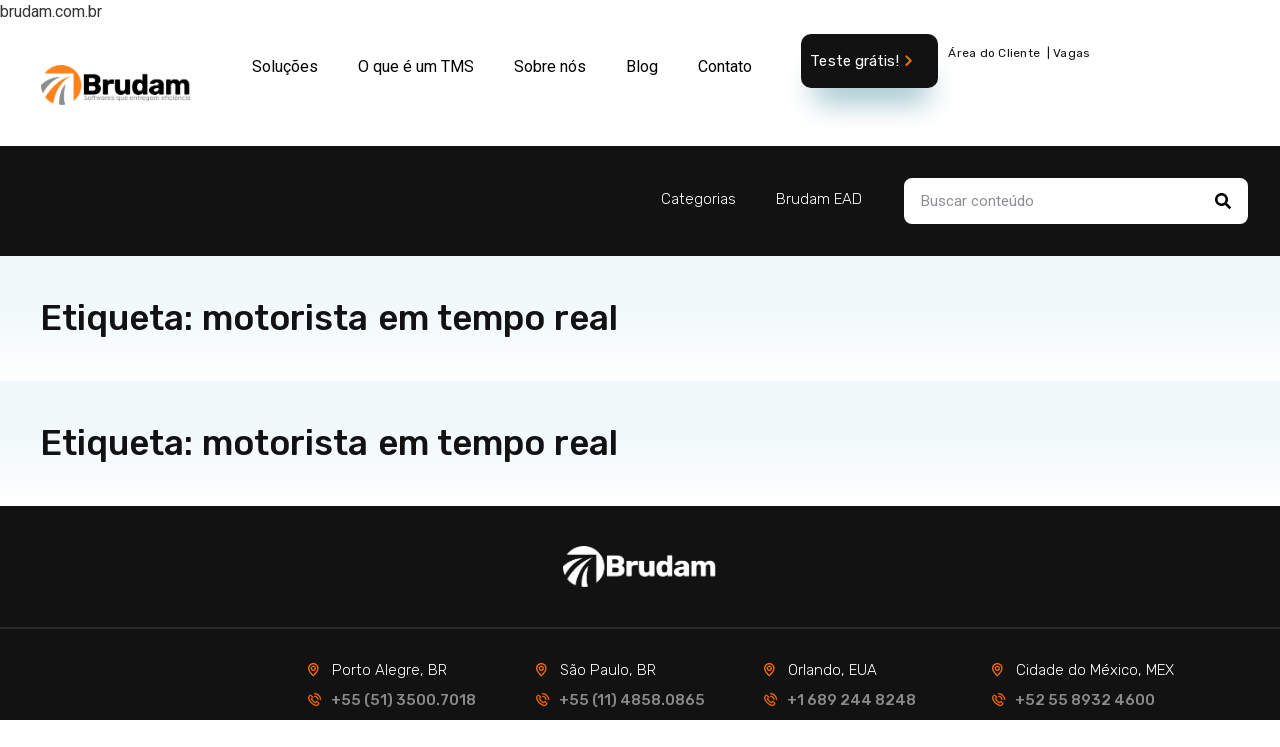

--- FILE ---
content_type: text/html; charset=UTF-8
request_url: https://brudam.com.br/tag/motorista-em-tempo-real/
body_size: 32358
content:
<!doctype html>
<html dir="ltr" lang="pt-BR" prefix="og: https://ogp.me/ns#">
<head>
	<meta charset="UTF-8">
	<meta name="viewport" content="width=device-width, initial-scale=1">
	<link rel="profile" href="https://gmpg.org/xfn/11">
	
		<!-- All in One SEO 4.5.4 - aioseo.com -->
		<meta name="robots" content="max-image-preview:large" />
		<link rel="canonical" href="https://brudam.com.br/tag/motorista-em-tempo-real/" />
		<meta name="generator" content="All in One SEO (AIOSEO) 4.5.4" />
		<script type="application/ld+json" class="aioseo-schema">
			{"@context":"https:\/\/schema.org","@graph":[{"@type":"BreadcrumbList","@id":"https:\/\/brudam.com.br\/tag\/motorista-em-tempo-real\/#breadcrumblist","itemListElement":[{"@type":"ListItem","@id":"https:\/\/brudam.com.br\/#listItem","position":1,"name":"Dom\u00e9stica","item":"https:\/\/brudam.com.br\/","nextItem":"https:\/\/brudam.com.br\/tag\/motorista-em-tempo-real\/#listItem"},{"@type":"ListItem","@id":"https:\/\/brudam.com.br\/tag\/motorista-em-tempo-real\/#listItem","position":2,"name":"motorista em tempo real","previousItem":"https:\/\/brudam.com.br\/#listItem"}]},{"@type":"CollectionPage","@id":"https:\/\/brudam.com.br\/tag\/motorista-em-tempo-real\/#collectionpage","url":"https:\/\/brudam.com.br\/tag\/motorista-em-tempo-real\/","name":"motorista em tempo real - Brudam","inLanguage":"pt-BR","isPartOf":{"@id":"https:\/\/brudam.com.br\/#website"},"breadcrumb":{"@id":"https:\/\/brudam.com.br\/tag\/motorista-em-tempo-real\/#breadcrumblist"}},{"@type":"Organization","@id":"https:\/\/brudam.com.br\/#organization","name":"Brudam","url":"https:\/\/brudam.com.br\/","logo":{"@type":"ImageObject","url":"https:\/\/brudam.com.br\/wp-content\/uploads\/2023\/10\/logo_colorido.png","@id":"https:\/\/brudam.com.br\/tag\/motorista-em-tempo-real\/#organizationLogo","width":697,"height":186},"image":{"@id":"https:\/\/brudam.com.br\/#organizationLogo"}},{"@type":"WebSite","@id":"https:\/\/brudam.com.br\/#website","url":"https:\/\/brudam.com.br\/","name":"Brudam","inLanguage":"pt-BR","publisher":{"@id":"https:\/\/brudam.com.br\/#organization"}}]}
		</script>
		<!-- All in One SEO -->


	<!-- This site is optimized with the Yoast SEO plugin v26.6 - https://yoast.com/wordpress/plugins/seo/ -->
	<title>motorista em tempo real - Brudam</title>
	<link rel="canonical" href="https://brudam.com.br/tag/motorista-em-tempo-real/" />
	<meta property="og:locale" content="pt_BR" />
	<meta property="og:type" content="article" />
	<meta property="og:title" content="Arquivos motorista em tempo real - Brudam" />
	<meta property="og:url" content="https://brudam.com.br/tag/motorista-em-tempo-real/" />
	<meta property="og:site_name" content="Brudam" />
	<meta name="twitter:card" content="summary_large_image" />
	<script type="application/ld+json" class="yoast-schema-graph">{"@context":"https://schema.org","@graph":[{"@type":"CollectionPage","@id":"https://brudam.com.br/tag/motorista-em-tempo-real/","url":"https://brudam.com.br/tag/motorista-em-tempo-real/","name":"Arquivos motorista em tempo real - Brudam","isPartOf":{"@id":"https://brudam.tecnologia.ws/#website"},"primaryImageOfPage":{"@id":"https://brudam.com.br/tag/motorista-em-tempo-real/#primaryimage"},"image":{"@id":"https://brudam.com.br/tag/motorista-em-tempo-real/#primaryimage"},"thumbnailUrl":"https://brudam.com.br/wp-content/uploads/2020/10/ATUALIZACAO-BLOG2.webp","inLanguage":"pt-BR"},{"@type":"ImageObject","inLanguage":"pt-BR","@id":"https://brudam.com.br/tag/motorista-em-tempo-real/#primaryimage","url":"https://brudam.com.br/wp-content/uploads/2020/10/ATUALIZACAO-BLOG2.webp","contentUrl":"https://brudam.com.br/wp-content/uploads/2020/10/ATUALIZACAO-BLOG2.webp","width":1661,"height":921},{"@type":"WebSite","@id":"https://brudam.tecnologia.ws/#website","url":"https://brudam.tecnologia.ws/","name":"Brudam","description":"","publisher":{"@id":"https://brudam.tecnologia.ws/#organization"},"potentialAction":[{"@type":"SearchAction","target":{"@type":"EntryPoint","urlTemplate":"https://brudam.tecnologia.ws/?s={search_term_string}"},"query-input":{"@type":"PropertyValueSpecification","valueRequired":true,"valueName":"search_term_string"}}],"inLanguage":"pt-BR"},{"@type":"Organization","@id":"https://brudam.tecnologia.ws/#organization","name":"Brudam","url":"https://brudam.tecnologia.ws/","logo":{"@type":"ImageObject","inLanguage":"pt-BR","@id":"https://brudam.tecnologia.ws/#/schema/logo/image/","url":"https://brudam.com.br/wp-content/uploads/2023/10/logo_colorido.png","contentUrl":"https://brudam.com.br/wp-content/uploads/2023/10/logo_colorido.png","width":697,"height":186,"caption":"Brudam"},"image":{"@id":"https://brudam.tecnologia.ws/#/schema/logo/image/"}}]}</script>
	<!-- / Yoast SEO plugin. -->


<script type='application/javascript'  id='pys-version-script'>console.log('PixelYourSite Free version 11.0.0.3');</script>
<link rel='dns-prefetch' href='//www.googletagmanager.com' />
<link rel="alternate" type="application/rss+xml" title="Feed para Brudam &raquo;" href="https://brudam.com.br/feed/" />
<link rel="alternate" type="application/rss+xml" title="Feed de comentários para Brudam &raquo;" href="https://brudam.com.br/comments/feed/" />
<link rel="alternate" type="application/rss+xml" title="Feed de tag para Brudam &raquo; motorista em tempo real" href="https://brudam.com.br/tag/motorista-em-tempo-real/feed/" />
		<!-- This site uses the Google Analytics by MonsterInsights plugin v8.23.1 - Using Analytics tracking - https://www.monsterinsights.com/ -->
							<script src="//www.googletagmanager.com/gtag/js?id=G-M3LFTQ68GX"  data-cfasync="false" data-wpfc-render="false" async></script>
			<script data-cfasync="false" data-wpfc-render="false">
				var mi_version = '8.23.1';
				var mi_track_user = true;
				var mi_no_track_reason = '';
				
								var disableStrs = [
										'ga-disable-G-M3LFTQ68GX',
									];

				/* Function to detect opted out users */
				function __gtagTrackerIsOptedOut() {
					for (var index = 0; index < disableStrs.length; index++) {
						if (document.cookie.indexOf(disableStrs[index] + '=true') > -1) {
							return true;
						}
					}

					return false;
				}

				/* Disable tracking if the opt-out cookie exists. */
				if (__gtagTrackerIsOptedOut()) {
					for (var index = 0; index < disableStrs.length; index++) {
						window[disableStrs[index]] = true;
					}
				}

				/* Opt-out function */
				function __gtagTrackerOptout() {
					for (var index = 0; index < disableStrs.length; index++) {
						document.cookie = disableStrs[index] + '=true; expires=Thu, 31 Dec 2099 23:59:59 UTC; path=/';
						window[disableStrs[index]] = true;
					}
				}

				if ('undefined' === typeof gaOptout) {
					function gaOptout() {
						__gtagTrackerOptout();
					}
				}
								window.dataLayer = window.dataLayer || [];

				window.MonsterInsightsDualTracker = {
					helpers: {},
					trackers: {},
				};
				if (mi_track_user) {
					function __gtagDataLayer() {
						dataLayer.push(arguments);
					}

					function __gtagTracker(type, name, parameters) {
						if (!parameters) {
							parameters = {};
						}

						if (parameters.send_to) {
							__gtagDataLayer.apply(null, arguments);
							return;
						}

						if (type === 'event') {
														parameters.send_to = monsterinsights_frontend.v4_id;
							var hookName = name;
							if (typeof parameters['event_category'] !== 'undefined') {
								hookName = parameters['event_category'] + ':' + name;
							}

							if (typeof MonsterInsightsDualTracker.trackers[hookName] !== 'undefined') {
								MonsterInsightsDualTracker.trackers[hookName](parameters);
							} else {
								__gtagDataLayer('event', name, parameters);
							}
							
						} else {
							__gtagDataLayer.apply(null, arguments);
						}
					}

					__gtagTracker('js', new Date());
					__gtagTracker('set', {
						'developer_id.dZGIzZG': true,
											});
										__gtagTracker('config', 'G-M3LFTQ68GX', {"forceSSL":"true","link_attribution":"true"} );
															window.gtag = __gtagTracker;										(function () {
						/* https://developers.google.com/analytics/devguides/collection/analyticsjs/ */
						/* ga and __gaTracker compatibility shim. */
						var noopfn = function () {
							return null;
						};
						var newtracker = function () {
							return new Tracker();
						};
						var Tracker = function () {
							return null;
						};
						var p = Tracker.prototype;
						p.get = noopfn;
						p.set = noopfn;
						p.send = function () {
							var args = Array.prototype.slice.call(arguments);
							args.unshift('send');
							__gaTracker.apply(null, args);
						};
						var __gaTracker = function () {
							var len = arguments.length;
							if (len === 0) {
								return;
							}
							var f = arguments[len - 1];
							if (typeof f !== 'object' || f === null || typeof f.hitCallback !== 'function') {
								if ('send' === arguments[0]) {
									var hitConverted, hitObject = false, action;
									if ('event' === arguments[1]) {
										if ('undefined' !== typeof arguments[3]) {
											hitObject = {
												'eventAction': arguments[3],
												'eventCategory': arguments[2],
												'eventLabel': arguments[4],
												'value': arguments[5] ? arguments[5] : 1,
											}
										}
									}
									if ('pageview' === arguments[1]) {
										if ('undefined' !== typeof arguments[2]) {
											hitObject = {
												'eventAction': 'page_view',
												'page_path': arguments[2],
											}
										}
									}
									if (typeof arguments[2] === 'object') {
										hitObject = arguments[2];
									}
									if (typeof arguments[5] === 'object') {
										Object.assign(hitObject, arguments[5]);
									}
									if ('undefined' !== typeof arguments[1].hitType) {
										hitObject = arguments[1];
										if ('pageview' === hitObject.hitType) {
											hitObject.eventAction = 'page_view';
										}
									}
									if (hitObject) {
										action = 'timing' === arguments[1].hitType ? 'timing_complete' : hitObject.eventAction;
										hitConverted = mapArgs(hitObject);
										__gtagTracker('event', action, hitConverted);
									}
								}
								return;
							}

							function mapArgs(args) {
								var arg, hit = {};
								var gaMap = {
									'eventCategory': 'event_category',
									'eventAction': 'event_action',
									'eventLabel': 'event_label',
									'eventValue': 'event_value',
									'nonInteraction': 'non_interaction',
									'timingCategory': 'event_category',
									'timingVar': 'name',
									'timingValue': 'value',
									'timingLabel': 'event_label',
									'page': 'page_path',
									'location': 'page_location',
									'title': 'page_title',
									'referrer' : 'page_referrer',
								};
								for (arg in args) {
																		if (!(!args.hasOwnProperty(arg) || !gaMap.hasOwnProperty(arg))) {
										hit[gaMap[arg]] = args[arg];
									} else {
										hit[arg] = args[arg];
									}
								}
								return hit;
							}

							try {
								f.hitCallback();
							} catch (ex) {
							}
						};
						__gaTracker.create = newtracker;
						__gaTracker.getByName = newtracker;
						__gaTracker.getAll = function () {
							return [];
						};
						__gaTracker.remove = noopfn;
						__gaTracker.loaded = true;
						window['__gaTracker'] = __gaTracker;
					})();
									} else {
										console.log("");
					(function () {
						function __gtagTracker() {
							return null;
						}

						window['__gtagTracker'] = __gtagTracker;
						window['gtag'] = __gtagTracker;
					})();
									}
			</script>
				<!-- / Google Analytics by MonsterInsights -->
		<style id='wp-img-auto-sizes-contain-inline-css'>
img:is([sizes=auto i],[sizes^="auto," i]){contain-intrinsic-size:3000px 1500px}
/*# sourceURL=wp-img-auto-sizes-contain-inline-css */
</style>

<style id='wp-emoji-styles-inline-css'>

	img.wp-smiley, img.emoji {
		display: inline !important;
		border: none !important;
		box-shadow: none !important;
		height: 1em !important;
		width: 1em !important;
		margin: 0 0.07em !important;
		vertical-align: -0.1em !important;
		background: none !important;
		padding: 0 !important;
	}
/*# sourceURL=wp-emoji-styles-inline-css */
</style>
<link rel='stylesheet' id='wp-block-library-css' href='https://brudam.com.br/wp-includes/css/dist/block-library/style.min.css?ver=1a879b7c7ea493365b613c3f625460bf' media='all' />
<style id='global-styles-inline-css'>
:root{--wp--preset--aspect-ratio--square: 1;--wp--preset--aspect-ratio--4-3: 4/3;--wp--preset--aspect-ratio--3-4: 3/4;--wp--preset--aspect-ratio--3-2: 3/2;--wp--preset--aspect-ratio--2-3: 2/3;--wp--preset--aspect-ratio--16-9: 16/9;--wp--preset--aspect-ratio--9-16: 9/16;--wp--preset--color--black: #000000;--wp--preset--color--cyan-bluish-gray: #abb8c3;--wp--preset--color--white: #ffffff;--wp--preset--color--pale-pink: #f78da7;--wp--preset--color--vivid-red: #cf2e2e;--wp--preset--color--luminous-vivid-orange: #ff6900;--wp--preset--color--luminous-vivid-amber: #fcb900;--wp--preset--color--light-green-cyan: #7bdcb5;--wp--preset--color--vivid-green-cyan: #00d084;--wp--preset--color--pale-cyan-blue: #8ed1fc;--wp--preset--color--vivid-cyan-blue: #0693e3;--wp--preset--color--vivid-purple: #9b51e0;--wp--preset--gradient--vivid-cyan-blue-to-vivid-purple: linear-gradient(135deg,rgb(6,147,227) 0%,rgb(155,81,224) 100%);--wp--preset--gradient--light-green-cyan-to-vivid-green-cyan: linear-gradient(135deg,rgb(122,220,180) 0%,rgb(0,208,130) 100%);--wp--preset--gradient--luminous-vivid-amber-to-luminous-vivid-orange: linear-gradient(135deg,rgb(252,185,0) 0%,rgb(255,105,0) 100%);--wp--preset--gradient--luminous-vivid-orange-to-vivid-red: linear-gradient(135deg,rgb(255,105,0) 0%,rgb(207,46,46) 100%);--wp--preset--gradient--very-light-gray-to-cyan-bluish-gray: linear-gradient(135deg,rgb(238,238,238) 0%,rgb(169,184,195) 100%);--wp--preset--gradient--cool-to-warm-spectrum: linear-gradient(135deg,rgb(74,234,220) 0%,rgb(151,120,209) 20%,rgb(207,42,186) 40%,rgb(238,44,130) 60%,rgb(251,105,98) 80%,rgb(254,248,76) 100%);--wp--preset--gradient--blush-light-purple: linear-gradient(135deg,rgb(255,206,236) 0%,rgb(152,150,240) 100%);--wp--preset--gradient--blush-bordeaux: linear-gradient(135deg,rgb(254,205,165) 0%,rgb(254,45,45) 50%,rgb(107,0,62) 100%);--wp--preset--gradient--luminous-dusk: linear-gradient(135deg,rgb(255,203,112) 0%,rgb(199,81,192) 50%,rgb(65,88,208) 100%);--wp--preset--gradient--pale-ocean: linear-gradient(135deg,rgb(255,245,203) 0%,rgb(182,227,212) 50%,rgb(51,167,181) 100%);--wp--preset--gradient--electric-grass: linear-gradient(135deg,rgb(202,248,128) 0%,rgb(113,206,126) 100%);--wp--preset--gradient--midnight: linear-gradient(135deg,rgb(2,3,129) 0%,rgb(40,116,252) 100%);--wp--preset--font-size--small: 13px;--wp--preset--font-size--medium: 20px;--wp--preset--font-size--large: 36px;--wp--preset--font-size--x-large: 42px;--wp--preset--spacing--20: 0.44rem;--wp--preset--spacing--30: 0.67rem;--wp--preset--spacing--40: 1rem;--wp--preset--spacing--50: 1.5rem;--wp--preset--spacing--60: 2.25rem;--wp--preset--spacing--70: 3.38rem;--wp--preset--spacing--80: 5.06rem;--wp--preset--shadow--natural: 6px 6px 9px rgba(0, 0, 0, 0.2);--wp--preset--shadow--deep: 12px 12px 50px rgba(0, 0, 0, 0.4);--wp--preset--shadow--sharp: 6px 6px 0px rgba(0, 0, 0, 0.2);--wp--preset--shadow--outlined: 6px 6px 0px -3px rgb(255, 255, 255), 6px 6px rgb(0, 0, 0);--wp--preset--shadow--crisp: 6px 6px 0px rgb(0, 0, 0);}:root { --wp--style--global--content-size: 800px;--wp--style--global--wide-size: 1200px; }:where(body) { margin: 0; }.wp-site-blocks > .alignleft { float: left; margin-right: 2em; }.wp-site-blocks > .alignright { float: right; margin-left: 2em; }.wp-site-blocks > .aligncenter { justify-content: center; margin-left: auto; margin-right: auto; }:where(.wp-site-blocks) > * { margin-block-start: 24px; margin-block-end: 0; }:where(.wp-site-blocks) > :first-child { margin-block-start: 0; }:where(.wp-site-blocks) > :last-child { margin-block-end: 0; }:root { --wp--style--block-gap: 24px; }:root :where(.is-layout-flow) > :first-child{margin-block-start: 0;}:root :where(.is-layout-flow) > :last-child{margin-block-end: 0;}:root :where(.is-layout-flow) > *{margin-block-start: 24px;margin-block-end: 0;}:root :where(.is-layout-constrained) > :first-child{margin-block-start: 0;}:root :where(.is-layout-constrained) > :last-child{margin-block-end: 0;}:root :where(.is-layout-constrained) > *{margin-block-start: 24px;margin-block-end: 0;}:root :where(.is-layout-flex){gap: 24px;}:root :where(.is-layout-grid){gap: 24px;}.is-layout-flow > .alignleft{float: left;margin-inline-start: 0;margin-inline-end: 2em;}.is-layout-flow > .alignright{float: right;margin-inline-start: 2em;margin-inline-end: 0;}.is-layout-flow > .aligncenter{margin-left: auto !important;margin-right: auto !important;}.is-layout-constrained > .alignleft{float: left;margin-inline-start: 0;margin-inline-end: 2em;}.is-layout-constrained > .alignright{float: right;margin-inline-start: 2em;margin-inline-end: 0;}.is-layout-constrained > .aligncenter{margin-left: auto !important;margin-right: auto !important;}.is-layout-constrained > :where(:not(.alignleft):not(.alignright):not(.alignfull)){max-width: var(--wp--style--global--content-size);margin-left: auto !important;margin-right: auto !important;}.is-layout-constrained > .alignwide{max-width: var(--wp--style--global--wide-size);}body .is-layout-flex{display: flex;}.is-layout-flex{flex-wrap: wrap;align-items: center;}.is-layout-flex > :is(*, div){margin: 0;}body .is-layout-grid{display: grid;}.is-layout-grid > :is(*, div){margin: 0;}body{padding-top: 0px;padding-right: 0px;padding-bottom: 0px;padding-left: 0px;}a:where(:not(.wp-element-button)){text-decoration: underline;}:root :where(.wp-element-button, .wp-block-button__link){background-color: #32373c;border-width: 0;color: #fff;font-family: inherit;font-size: inherit;font-style: inherit;font-weight: inherit;letter-spacing: inherit;line-height: inherit;padding-top: calc(0.667em + 2px);padding-right: calc(1.333em + 2px);padding-bottom: calc(0.667em + 2px);padding-left: calc(1.333em + 2px);text-decoration: none;text-transform: inherit;}.has-black-color{color: var(--wp--preset--color--black) !important;}.has-cyan-bluish-gray-color{color: var(--wp--preset--color--cyan-bluish-gray) !important;}.has-white-color{color: var(--wp--preset--color--white) !important;}.has-pale-pink-color{color: var(--wp--preset--color--pale-pink) !important;}.has-vivid-red-color{color: var(--wp--preset--color--vivid-red) !important;}.has-luminous-vivid-orange-color{color: var(--wp--preset--color--luminous-vivid-orange) !important;}.has-luminous-vivid-amber-color{color: var(--wp--preset--color--luminous-vivid-amber) !important;}.has-light-green-cyan-color{color: var(--wp--preset--color--light-green-cyan) !important;}.has-vivid-green-cyan-color{color: var(--wp--preset--color--vivid-green-cyan) !important;}.has-pale-cyan-blue-color{color: var(--wp--preset--color--pale-cyan-blue) !important;}.has-vivid-cyan-blue-color{color: var(--wp--preset--color--vivid-cyan-blue) !important;}.has-vivid-purple-color{color: var(--wp--preset--color--vivid-purple) !important;}.has-black-background-color{background-color: var(--wp--preset--color--black) !important;}.has-cyan-bluish-gray-background-color{background-color: var(--wp--preset--color--cyan-bluish-gray) !important;}.has-white-background-color{background-color: var(--wp--preset--color--white) !important;}.has-pale-pink-background-color{background-color: var(--wp--preset--color--pale-pink) !important;}.has-vivid-red-background-color{background-color: var(--wp--preset--color--vivid-red) !important;}.has-luminous-vivid-orange-background-color{background-color: var(--wp--preset--color--luminous-vivid-orange) !important;}.has-luminous-vivid-amber-background-color{background-color: var(--wp--preset--color--luminous-vivid-amber) !important;}.has-light-green-cyan-background-color{background-color: var(--wp--preset--color--light-green-cyan) !important;}.has-vivid-green-cyan-background-color{background-color: var(--wp--preset--color--vivid-green-cyan) !important;}.has-pale-cyan-blue-background-color{background-color: var(--wp--preset--color--pale-cyan-blue) !important;}.has-vivid-cyan-blue-background-color{background-color: var(--wp--preset--color--vivid-cyan-blue) !important;}.has-vivid-purple-background-color{background-color: var(--wp--preset--color--vivid-purple) !important;}.has-black-border-color{border-color: var(--wp--preset--color--black) !important;}.has-cyan-bluish-gray-border-color{border-color: var(--wp--preset--color--cyan-bluish-gray) !important;}.has-white-border-color{border-color: var(--wp--preset--color--white) !important;}.has-pale-pink-border-color{border-color: var(--wp--preset--color--pale-pink) !important;}.has-vivid-red-border-color{border-color: var(--wp--preset--color--vivid-red) !important;}.has-luminous-vivid-orange-border-color{border-color: var(--wp--preset--color--luminous-vivid-orange) !important;}.has-luminous-vivid-amber-border-color{border-color: var(--wp--preset--color--luminous-vivid-amber) !important;}.has-light-green-cyan-border-color{border-color: var(--wp--preset--color--light-green-cyan) !important;}.has-vivid-green-cyan-border-color{border-color: var(--wp--preset--color--vivid-green-cyan) !important;}.has-pale-cyan-blue-border-color{border-color: var(--wp--preset--color--pale-cyan-blue) !important;}.has-vivid-cyan-blue-border-color{border-color: var(--wp--preset--color--vivid-cyan-blue) !important;}.has-vivid-purple-border-color{border-color: var(--wp--preset--color--vivid-purple) !important;}.has-vivid-cyan-blue-to-vivid-purple-gradient-background{background: var(--wp--preset--gradient--vivid-cyan-blue-to-vivid-purple) !important;}.has-light-green-cyan-to-vivid-green-cyan-gradient-background{background: var(--wp--preset--gradient--light-green-cyan-to-vivid-green-cyan) !important;}.has-luminous-vivid-amber-to-luminous-vivid-orange-gradient-background{background: var(--wp--preset--gradient--luminous-vivid-amber-to-luminous-vivid-orange) !important;}.has-luminous-vivid-orange-to-vivid-red-gradient-background{background: var(--wp--preset--gradient--luminous-vivid-orange-to-vivid-red) !important;}.has-very-light-gray-to-cyan-bluish-gray-gradient-background{background: var(--wp--preset--gradient--very-light-gray-to-cyan-bluish-gray) !important;}.has-cool-to-warm-spectrum-gradient-background{background: var(--wp--preset--gradient--cool-to-warm-spectrum) !important;}.has-blush-light-purple-gradient-background{background: var(--wp--preset--gradient--blush-light-purple) !important;}.has-blush-bordeaux-gradient-background{background: var(--wp--preset--gradient--blush-bordeaux) !important;}.has-luminous-dusk-gradient-background{background: var(--wp--preset--gradient--luminous-dusk) !important;}.has-pale-ocean-gradient-background{background: var(--wp--preset--gradient--pale-ocean) !important;}.has-electric-grass-gradient-background{background: var(--wp--preset--gradient--electric-grass) !important;}.has-midnight-gradient-background{background: var(--wp--preset--gradient--midnight) !important;}.has-small-font-size{font-size: var(--wp--preset--font-size--small) !important;}.has-medium-font-size{font-size: var(--wp--preset--font-size--medium) !important;}.has-large-font-size{font-size: var(--wp--preset--font-size--large) !important;}.has-x-large-font-size{font-size: var(--wp--preset--font-size--x-large) !important;}
/*# sourceURL=global-styles-inline-css */
</style>

<link rel='stylesheet' id='dahf-general-css' href='https://brudam.com.br/wp-content/plugins/hreflang-flags/public/assets/css/general.css?ver=1.10' media='all' />
<link rel='stylesheet' id='hello-elementor-theme-style-css' href='https://brudam.com.br/wp-content/themes/hello-elementor/assets/css/theme.css?ver=3.4.4' media='all' />
<link rel='stylesheet' id='hello-elementor-child-style-css' href='https://brudam.com.br/wp-content/themes/hello-theme-child-master/style.css?ver=1.0.0' media='all' />
<link rel='stylesheet' id='hello-elementor-css' href='https://brudam.com.br/wp-content/themes/hello-elementor/assets/css/reset.css?ver=3.4.4' media='all' />
<link rel='stylesheet' id='hello-elementor-header-footer-css' href='https://brudam.com.br/wp-content/themes/hello-elementor/assets/css/header-footer.css?ver=3.4.4' media='all' />
<link rel='stylesheet' id='wpdreams-asl-basic-css' href='https://brudam.com.br/wp-content/plugins/ajax-search-lite/css/style.basic.css?ver=4.11.5' media='all' />
<link rel='stylesheet' id='wpdreams-ajaxsearchlite-css' href='https://brudam.com.br/wp-content/plugins/ajax-search-lite/css/style-curvy-black.css?ver=4.11.5' media='all' />
<link rel='stylesheet' id='elementor-frontend-css' href='https://brudam.com.br/wp-content/plugins/elementor/assets/css/frontend.min.css?ver=3.27.1' media='all' />
<link rel='stylesheet' id='widget-image-css' href='https://brudam.com.br/wp-content/plugins/elementor/assets/css/widget-image.min.css?ver=3.27.1' media='all' />
<link rel='stylesheet' id='widget-nav-menu-css' href='https://brudam.com.br/wp-content/plugins/elementor-pro/assets/css/widget-nav-menu.min.css?ver=3.27.0' media='all' />
<link rel='stylesheet' id='widget-text-editor-css' href='https://brudam.com.br/wp-content/plugins/elementor/assets/css/widget-text-editor.min.css?ver=3.27.1' media='all' />
<link rel='stylesheet' id='e-animation-shake-css' href='https://brudam.com.br/wp-content/plugins/elementor/assets/lib/animations/styles/shake.min.css?ver=3.27.1' media='all' />
<link rel='stylesheet' id='widget-social-icons-css' href='https://brudam.com.br/wp-content/plugins/elementor/assets/css/widget-social-icons.min.css?ver=3.27.1' media='all' />
<link rel='stylesheet' id='e-apple-webkit-css' href='https://brudam.com.br/wp-content/plugins/elementor/assets/css/conditionals/apple-webkit.min.css?ver=3.27.1' media='all' />
<link rel='stylesheet' id='widget-search-form-css' href='https://brudam.com.br/wp-content/plugins/elementor-pro/assets/css/widget-search-form.min.css?ver=3.27.0' media='all' />
<link rel='stylesheet' id='widget-heading-css' href='https://brudam.com.br/wp-content/plugins/elementor/assets/css/widget-heading.min.css?ver=3.27.1' media='all' />
<link rel='stylesheet' id='widget-posts-css' href='https://brudam.com.br/wp-content/plugins/elementor-pro/assets/css/widget-posts.min.css?ver=3.27.0' media='all' />
<link rel='stylesheet' id='elementor-post-19905-css' href='https://brudam.com.br/wp-content/uploads/elementor/css/post-19905.css?ver=1749820593' media='all' />
<link rel='stylesheet' id='elementor-post-19747-css' href='https://brudam.com.br/wp-content/uploads/elementor/css/post-19747.css?ver=1749820731' media='all' />
<link rel='stylesheet' id='elementor-post-19920-css' href='https://brudam.com.br/wp-content/uploads/elementor/css/post-19920.css?ver=1749820731' media='all' />
<link rel='stylesheet' id='elementor-post-14947-css' href='https://brudam.com.br/wp-content/uploads/elementor/css/post-14947.css?ver=1749821371' media='all' />
<link rel='stylesheet' id='google-fonts-1-css' href='https://fonts.googleapis.com/css?family=Roboto%3A100%2C100italic%2C200%2C200italic%2C300%2C300italic%2C400%2C400italic%2C500%2C500italic%2C600%2C600italic%2C700%2C700italic%2C800%2C800italic%2C900%2C900italic%7CRoboto+Slab%3A100%2C100italic%2C200%2C200italic%2C300%2C300italic%2C400%2C400italic%2C500%2C500italic%2C600%2C600italic%2C700%2C700italic%2C800%2C800italic%2C900%2C900italic%7CRubik%3A100%2C100italic%2C200%2C200italic%2C300%2C300italic%2C400%2C400italic%2C500%2C500italic%2C600%2C600italic%2C700%2C700italic%2C800%2C800italic%2C900%2C900italic&#038;display=auto&#038;ver=6.9' media='all' />
<link rel="preconnect" href="https://fonts.gstatic.com/" crossorigin><script src="https://brudam.com.br/wp-content/plugins/google-analytics-for-wordpress/assets/js/frontend-gtag.min.js?ver=8.23.1" id="monsterinsights-frontend-script-js"></script>
<script data-cfasync="false" data-wpfc-render="false" id='monsterinsights-frontend-script-js-extra'>var monsterinsights_frontend = {"js_events_tracking":"true","download_extensions":"doc,pdf,ppt,zip,xls,docx,pptx,xlsx","inbound_paths":"[{\"path\":\"\\\/go\\\/\",\"label\":\"affiliate\"},{\"path\":\"\\\/recommend\\\/\",\"label\":\"affiliate\"}]","home_url":"https:\/\/brudam.com.br","hash_tracking":"false","v4_id":"G-M3LFTQ68GX"};</script>
<script src="https://brudam.com.br/wp-includes/js/jquery/jquery.min.js?ver=3.7.1" id="jquery-core-js"></script>
<script src="https://brudam.com.br/wp-includes/js/jquery/jquery-migrate.min.js?ver=3.4.1" id="jquery-migrate-js"></script>
<script src="https://brudam.com.br/wp-content/plugins/pixelyoursite/dist/scripts/jquery.bind-first-0.2.3.min.js?ver=1a879b7c7ea493365b613c3f625460bf" id="jquery-bind-first-js"></script>
<script src="https://brudam.com.br/wp-content/plugins/pixelyoursite/dist/scripts/js.cookie-2.1.3.min.js?ver=2.1.3" id="js-cookie-pys-js"></script>
<script src="https://brudam.com.br/wp-content/plugins/pixelyoursite/dist/scripts/tld.min.js?ver=2.3.1" id="js-tld-js"></script>
<script id="pys-js-extra">
var pysOptions = {"staticEvents":{"facebook":{"init_event":[{"delay":0,"type":"static","ajaxFire":false,"name":"PageView","pixelIds":["452126164567631"],"eventID":"fde09fcd-81b9-4707-96e3-2f5e2723b9f7","params":{"page_title":"motorista em tempo real","post_type":"tag","post_id":1169,"plugin":"PixelYourSite","user_role":"guest","event_url":"brudam.com.br/tag/motorista-em-tempo-real/"},"e_id":"init_event","ids":[],"hasTimeWindow":false,"timeWindow":0,"woo_order":"","edd_order":""}]}},"dynamicEvents":[],"triggerEvents":[],"triggerEventTypes":[],"facebook":{"pixelIds":["452126164567631"],"advancedMatching":[],"advancedMatchingEnabled":false,"removeMetadata":true,"wooVariableAsSimple":false,"serverApiEnabled":false,"wooCRSendFromServer":false,"send_external_id":null,"enabled_medical":false,"do_not_track_medical_param":["event_url","post_title","page_title","landing_page","content_name","categories","category_name","tags"],"meta_ldu":false},"debug":"","siteUrl":"https://brudam.com.br","ajaxUrl":"https://brudam.com.br/wp-admin/admin-ajax.php","ajax_event":"9336f4edeb","enable_remove_download_url_param":"1","cookie_duration":"7","last_visit_duration":"60","enable_success_send_form":"","ajaxForServerEvent":"1","ajaxForServerStaticEvent":"1","send_external_id":"1","external_id_expire":"180","track_cookie_for_subdomains":"1","google_consent_mode":"1","gdpr":{"ajax_enabled":false,"all_disabled_by_api":false,"facebook_disabled_by_api":false,"analytics_disabled_by_api":false,"google_ads_disabled_by_api":false,"pinterest_disabled_by_api":false,"bing_disabled_by_api":false,"externalID_disabled_by_api":false,"facebook_prior_consent_enabled":true,"analytics_prior_consent_enabled":true,"google_ads_prior_consent_enabled":null,"pinterest_prior_consent_enabled":true,"bing_prior_consent_enabled":true,"cookiebot_integration_enabled":false,"cookiebot_facebook_consent_category":"marketing","cookiebot_analytics_consent_category":"statistics","cookiebot_tiktok_consent_category":"marketing","cookiebot_google_ads_consent_category":"marketing","cookiebot_pinterest_consent_category":"marketing","cookiebot_bing_consent_category":"marketing","consent_magic_integration_enabled":false,"real_cookie_banner_integration_enabled":false,"cookie_notice_integration_enabled":false,"cookie_law_info_integration_enabled":false,"analytics_storage":{"enabled":true,"value":"granted","filter":false},"ad_storage":{"enabled":true,"value":"granted","filter":false},"ad_user_data":{"enabled":true,"value":"granted","filter":false},"ad_personalization":{"enabled":true,"value":"granted","filter":false}},"cookie":{"disabled_all_cookie":false,"disabled_start_session_cookie":false,"disabled_advanced_form_data_cookie":false,"disabled_landing_page_cookie":false,"disabled_first_visit_cookie":false,"disabled_trafficsource_cookie":false,"disabled_utmTerms_cookie":false,"disabled_utmId_cookie":false},"tracking_analytics":{"TrafficSource":"direct","TrafficLanding":"undefined","TrafficUtms":[],"TrafficUtmsId":[]},"GATags":{"ga_datalayer_type":"default","ga_datalayer_name":"dataLayerPYS"},"woo":{"enabled":false},"edd":{"enabled":false},"cache_bypass":"1768628653"};
//# sourceURL=pys-js-extra
</script>
<script src="https://brudam.com.br/wp-content/plugins/pixelyoursite/dist/scripts/public.js?ver=11.0.0.3" id="pys-js"></script>

<!-- Snippet da etiqueta do Google (gtag.js) adicionado pelo Site Kit -->
<!-- Snippet do Google Análises adicionado pelo Site Kit -->
<script src="https://www.googletagmanager.com/gtag/js?id=G-81HNZKHTW3" id="google_gtagjs-js" async></script>
<script id="google_gtagjs-js-after">
window.dataLayer = window.dataLayer || [];function gtag(){dataLayer.push(arguments);}
gtag("set","linker",{"domains":["brudam.com.br"]});
gtag("js", new Date());
gtag("set", "developer_id.dZTNiMT", true);
gtag("config", "G-81HNZKHTW3");
//# sourceURL=google_gtagjs-js-after
</script>
<link rel="https://api.w.org/" href="https://brudam.com.br/wp-json/" /><link rel="alternate" title="JSON" type="application/json" href="https://brudam.com.br/wp-json/wp/v2/tags/1169" /><meta name="generator" content="Site Kit by Google 1.168.0" /><!-- HFCM by 99 Robots - Snippet # 1: Verificação de Domínio Facebook ADS -->
<meta name="facebook-domain-verification" content="2tqjrk70zkk6uyns1ifzc4j6a42l0n" />
<!-- /end HFCM by 99 Robots -->
brudam.com.br<script type="text/javascript">var hreflangFlags = {flagsBaseUrl :"https://brudam.com.br/wp-content/plugins/hreflang-flags/public/assets/img/flags/",flagsSource :"language-locale",flagsType :"shiny",flagsInitialOpacity :"0.9",fixedFlags :"1",fixedFlagsMobile :"1",fixedFlagsBreakpoint :"0",fixedFlagsPosition :"top",fixedFlagsSize :"64",fixedFlagsMargin :"10",fixedFlagsContainerColor:"#000000",fixedFlagsContainerOpacity:"0.1",fixedFlagsContainerHorizontalPadding :"12",fixedFlagsContainerVerticalPadding :"2",fixedFlagsContainerBorderRadius :"4"};hreflangFlags.language = {"en":"us","pt":"br","es":"es"};hreflangFlags.languageAltAttribute = "0";hreflangFlags.localeAltAttribute = "0";</script>				<link rel="preconnect" href="https://fonts.gstatic.com" crossorigin />
				<link rel="preload" as="style" href="//fonts.googleapis.com/css?family=Open+Sans&display=swap" />
				<link rel="stylesheet" href="//fonts.googleapis.com/css?family=Open+Sans&display=swap" media="all" />
				<meta name="generator" content="Elementor 3.27.1; features: e_font_icon_svg; settings: css_print_method-external, google_font-enabled, font_display-auto">
			<style>
				.e-con.e-parent:nth-of-type(n+4):not(.e-lazyloaded):not(.e-no-lazyload),
				.e-con.e-parent:nth-of-type(n+4):not(.e-lazyloaded):not(.e-no-lazyload) * {
					background-image: none !important;
				}
				@media screen and (max-height: 1024px) {
					.e-con.e-parent:nth-of-type(n+3):not(.e-lazyloaded):not(.e-no-lazyload),
					.e-con.e-parent:nth-of-type(n+3):not(.e-lazyloaded):not(.e-no-lazyload) * {
						background-image: none !important;
					}
				}
				@media screen and (max-height: 640px) {
					.e-con.e-parent:nth-of-type(n+2):not(.e-lazyloaded):not(.e-no-lazyload),
					.e-con.e-parent:nth-of-type(n+2):not(.e-lazyloaded):not(.e-no-lazyload) * {
						background-image: none !important;
					}
				}
			</style>
			                <style>
                    
					div[id*='ajaxsearchlitesettings'].searchsettings .asl_option_inner label {
						font-size: 0px !important;
						color: rgba(0, 0, 0, 0);
					}
					div[id*='ajaxsearchlitesettings'].searchsettings .asl_option_inner label:after {
						font-size: 11px !important;
						position: absolute;
						top: 0;
						left: 0;
						z-index: 1;
					}
					.asl_w_container {
						width: 100%;
						margin: 0px 0px 0px 0px;
						min-width: 200px;
					}
					div[id*='ajaxsearchlite'].asl_m {
						width: 100%;
					}
					div[id*='ajaxsearchliteres'].wpdreams_asl_results div.resdrg span.highlighted {
						font-weight: bold;
						color: rgba(217, 49, 43, 1);
						background-color: rgba(238, 238, 238, 1);
					}
					div[id*='ajaxsearchliteres'].wpdreams_asl_results .results img.asl_image {
						width: 70px;
						height: 70px;
						object-fit: cover;
					}
					div.asl_r .results {
						max-height: none;
					}
				
							.asl_w, .asl_w * {font-family:"Rubik" !important;}
							.asl_m input[type=search]::placeholder{font-family:"Rubik" !important;}
							.asl_m input[type=search]::-webkit-input-placeholder{font-family:"Rubik" !important;}
							.asl_m input[type=search]::-moz-placeholder{font-family:"Rubik" !important;}
							.asl_m input[type=search]:-ms-input-placeholder{font-family:"Rubik" !important;}
						
						div.asl_r.asl_w.vertical .results .item::after {
							display: block;
							position: absolute;
							bottom: 0;
							content: '';
							height: 1px;
							width: 100%;
							background: #D8D8D8;
						}
						div.asl_r.asl_w.vertical .results .item.asl_last_item::after {
							display: none;
						}
					
						@media only screen and (max-width: 640px) {
							.asl_w_container {
								width: 50% !important;
							}
						}
					                </style>
                <link rel="icon" href="https://brudam.com.br/wp-content/uploads/2020/06/fivecon.svg" sizes="32x32" />
<link rel="icon" href="https://brudam.com.br/wp-content/uploads/2020/06/fivecon.svg" sizes="192x192" />
<link rel="apple-touch-icon" href="https://brudam.com.br/wp-content/uploads/2020/06/fivecon.svg" />
<meta name="msapplication-TileImage" content="https://brudam.com.br/wp-content/uploads/2020/06/fivecon.svg" />
<link rel='stylesheet' id='elementor-post-22301-css' href='https://brudam.com.br/wp-content/uploads/elementor/css/post-22301.css?ver=1756385884' media='all' />
<link rel='stylesheet' id='widget-form-css' href='https://brudam.com.br/wp-content/plugins/elementor-pro/assets/css/widget-form.min.css?ver=3.27.0' media='all' />
<link rel='stylesheet' id='e-popup-css' href='https://brudam.com.br/wp-content/plugins/elementor-pro/assets/css/conditionals/popup.min.css?ver=3.27.0' media='all' />
<link rel='stylesheet' id='elementor-post-18355-css' href='https://brudam.com.br/wp-content/uploads/elementor/css/post-18355.css?ver=1749820636' media='all' />
<link rel='stylesheet' id='elementor-post-15301-css' href='https://brudam.com.br/wp-content/uploads/elementor/css/post-15301.css?ver=1749820636' media='all' />
<link rel='stylesheet' id='google-fonts-2-css' href='https://fonts.googleapis.com/css?family=Open+Sans%3A100%2C100italic%2C200%2C200italic%2C300%2C300italic%2C400%2C400italic%2C500%2C500italic%2C600%2C600italic%2C700%2C700italic%2C800%2C800italic%2C900%2C900italic%7CSaira%3A100%2C100italic%2C200%2C200italic%2C300%2C300italic%2C400%2C400italic%2C500%2C500italic%2C600%2C600italic%2C700%2C700italic%2C800%2C800italic%2C900%2C900italic&#038;display=auto&#038;ver=6.9' media='all' />
</head>
<body data-rsssl=1 class="archive tag tag-motorista-em-tempo-real tag-1169 wp-custom-logo wp-embed-responsive wp-theme-hello-elementor wp-child-theme-hello-theme-child-master hello-elementor-default elementor-page-14947 elementor-default elementor-template-full-width elementor-kit-19905">


<a class="skip-link screen-reader-text" href="#content">Ir para o conteúdo</a>

		<div data-elementor-type="header" data-elementor-id="19747" class="elementor elementor-19747 elementor-location-header" data-elementor-post-type="elementor_library">
			<div class="elementor-element elementor-element-849b253 elementor-hidden-tablet elementor-hidden-mobile e-flex e-con-boxed e-con e-parent" data-id="849b253" data-element_type="container" data-settings="{&quot;background_background&quot;:&quot;classic&quot;}">
					<div class="e-con-inner">
		<div class="elementor-element elementor-element-f9b1957 e-con-full e-flex e-con e-child" data-id="f9b1957" data-element_type="container">
				<div class="elementor-element elementor-element-a2baddb elementor-widget elementor-widget-theme-site-logo elementor-widget-image" data-id="a2baddb" data-element_type="widget" data-widget_type="theme-site-logo.default">
				<div class="elementor-widget-container">
											<a href="https://brudam.com.br">
			<img fetchpriority="high" width="697" height="186" src="https://brudam.com.br/wp-content/uploads/2023/10/logo_colorido.png" class="attachment-full size-full wp-image-21564" alt="" srcset="https://brudam.com.br/wp-content/uploads/2023/10/logo_colorido.png 697w, https://brudam.com.br/wp-content/uploads/2023/10/logo_colorido-300x80.png 300w" sizes="(max-width: 697px) 100vw, 697px" />				</a>
											</div>
				</div>
				</div>
		<div class="elementor-element elementor-element-95df7d9 e-con-full e-flex e-con e-child" data-id="95df7d9" data-element_type="container">
				<div class="elementor-element elementor-element-185e6ef elementor-nav-menu--dropdown-tablet elementor-nav-menu__text-align-aside elementor-nav-menu--toggle elementor-nav-menu--burger elementor-widget elementor-widget-nav-menu" data-id="185e6ef" data-element_type="widget" data-settings="{&quot;layout&quot;:&quot;horizontal&quot;,&quot;submenu_icon&quot;:{&quot;value&quot;:&quot;&lt;svg class=\&quot;e-font-icon-svg e-fas-caret-down\&quot; viewBox=\&quot;0 0 320 512\&quot; xmlns=\&quot;http:\/\/www.w3.org\/2000\/svg\&quot;&gt;&lt;path d=\&quot;M31.3 192h257.3c17.8 0 26.7 21.5 14.1 34.1L174.1 354.8c-7.8 7.8-20.5 7.8-28.3 0L17.2 226.1C4.6 213.5 13.5 192 31.3 192z\&quot;&gt;&lt;\/path&gt;&lt;\/svg&gt;&quot;,&quot;library&quot;:&quot;fa-solid&quot;},&quot;toggle&quot;:&quot;burger&quot;}" data-widget_type="nav-menu.default">
				<div class="elementor-widget-container">
								<nav aria-label="Menu" class="elementor-nav-menu--main elementor-nav-menu__container elementor-nav-menu--layout-horizontal e--pointer-underline e--animation-fade">
				<ul id="menu-1-185e6ef" class="elementor-nav-menu"><li class="menu-item menu-item-type- menu-item-object- menu-item-has-children menu-item-16"><a class="elementor-item">Soluções</a>
<ul class="sub-menu elementor-nav-menu--dropdown">
	<li class="menu-item menu-item-type-post_type menu-item-object-page menu-item-21124"><a href="https://brudam.com.br/transporte-aereo-brudam/" class="elementor-sub-item">Transporte Aéreo</a></li>
	<li class="menu-item menu-item-type-post_type menu-item-object-page menu-item-1697"><a href="https://brudam.com.br/transporte-rodoviario-brudam/" class="elementor-sub-item">Transporte Rodoviário</a></li>
	<li class="menu-item menu-item-type-post_type menu-item-object-page menu-item-1936"><a href="https://brudam.com.br/tms-brudam-integracoes/" class="elementor-sub-item">Integrações</a></li>
</ul>
</li>
<li class="menu-item menu-item-type-custom menu-item-object-custom menu-item-19934"><a href="/o-que-e-um-tms/" class="elementor-item">O que é um TMS</a></li>
<li class="menu-item menu-item-type-custom menu-item-object-custom menu-item-19930"><a href="/sobre-nos/" class="elementor-item">Sobre nós</a></li>
<li class="menu-item menu-item-type-custom menu-item-object-custom menu-item-19925"><a href="/blog/" class="elementor-item">Blog</a></li>
<li class="menu-item menu-item-type-custom menu-item-object-custom menu-item-19926"><a href="/contato/" class="elementor-item">Contato</a></li>
</ul>			</nav>
					<div class="elementor-menu-toggle" role="button" tabindex="0" aria-label="Alternar menu" aria-expanded="false">
			<svg aria-hidden="true" role="presentation" class="elementor-menu-toggle__icon--open e-font-icon-svg e-eicon-menu-bar" viewBox="0 0 1000 1000" xmlns="http://www.w3.org/2000/svg"><path d="M104 333H896C929 333 958 304 958 271S929 208 896 208H104C71 208 42 237 42 271S71 333 104 333ZM104 583H896C929 583 958 554 958 521S929 458 896 458H104C71 458 42 487 42 521S71 583 104 583ZM104 833H896C929 833 958 804 958 771S929 708 896 708H104C71 708 42 737 42 771S71 833 104 833Z"></path></svg><svg aria-hidden="true" role="presentation" class="elementor-menu-toggle__icon--close e-font-icon-svg e-eicon-close" viewBox="0 0 1000 1000" xmlns="http://www.w3.org/2000/svg"><path d="M742 167L500 408 258 167C246 154 233 150 217 150 196 150 179 158 167 167 154 179 150 196 150 212 150 229 154 242 171 254L408 500 167 742C138 771 138 800 167 829 196 858 225 858 254 829L496 587 738 829C750 842 767 846 783 846 800 846 817 842 829 829 842 817 846 804 846 783 846 767 842 750 829 737L588 500 833 258C863 229 863 200 833 171 804 137 775 137 742 167Z"></path></svg>		</div>
					<nav class="elementor-nav-menu--dropdown elementor-nav-menu__container" aria-hidden="true">
				<ul id="menu-2-185e6ef" class="elementor-nav-menu"><li class="menu-item menu-item-type- menu-item-object- menu-item-has-children menu-item-16"><a class="elementor-item" tabindex="-1">Soluções</a>
<ul class="sub-menu elementor-nav-menu--dropdown">
	<li class="menu-item menu-item-type-post_type menu-item-object-page menu-item-21124"><a href="https://brudam.com.br/transporte-aereo-brudam/" class="elementor-sub-item" tabindex="-1">Transporte Aéreo</a></li>
	<li class="menu-item menu-item-type-post_type menu-item-object-page menu-item-1697"><a href="https://brudam.com.br/transporte-rodoviario-brudam/" class="elementor-sub-item" tabindex="-1">Transporte Rodoviário</a></li>
	<li class="menu-item menu-item-type-post_type menu-item-object-page menu-item-1936"><a href="https://brudam.com.br/tms-brudam-integracoes/" class="elementor-sub-item" tabindex="-1">Integrações</a></li>
</ul>
</li>
<li class="menu-item menu-item-type-custom menu-item-object-custom menu-item-19934"><a href="/o-que-e-um-tms/" class="elementor-item" tabindex="-1">O que é um TMS</a></li>
<li class="menu-item menu-item-type-custom menu-item-object-custom menu-item-19930"><a href="/sobre-nos/" class="elementor-item" tabindex="-1">Sobre nós</a></li>
<li class="menu-item menu-item-type-custom menu-item-object-custom menu-item-19925"><a href="/blog/" class="elementor-item" tabindex="-1">Blog</a></li>
<li class="menu-item menu-item-type-custom menu-item-object-custom menu-item-19926"><a href="/contato/" class="elementor-item" tabindex="-1">Contato</a></li>
</ul>			</nav>
						</div>
				</div>
				</div>
		<div class="elementor-element elementor-element-404672e e-con-full e-flex e-con e-child" data-id="404672e" data-element_type="container">
				<div class="elementor-element elementor-element-17a0118 elementor-align-right elementor-widget elementor-widget-button" data-id="17a0118" data-element_type="widget" data-widget_type="button.default">
				<div class="elementor-widget-container">
									<div class="elementor-button-wrapper">
					<a class="elementor-button elementor-button-link elementor-size-sm" href="#elementor-action%3Aaction%3Dpopup%3Aopen%26settings%3DeyJpZCI6IjIyMzAxIiwidG9nZ2xlIjpmYWxzZX0%3D" title="Teste grátis!">
						<span class="elementor-button-content-wrapper">
									<span class="elementor-button-text">Teste grátis!</span>
					</span>
					</a>
				</div>
								</div>
				</div>
				</div>
		<div class="elementor-element elementor-element-26d650e elementor-hidden-tablet elementor-hidden-mobile e-con-full e-flex e-con e-child" data-id="26d650e" data-element_type="container">
				<div class="elementor-element elementor-element-6eb2cab elementor-widget elementor-widget-text-editor" data-id="6eb2cab" data-element_type="widget" data-widget_type="text-editor.default">
				<div class="elementor-widget-container">
									<p><a href="https://brudam-softwares.movidesk.com/">Área do Cliente</a>  | <a href="https://atracaodetalentos.totvs.app/brudam/extended" target="_blank" rel="noopener">Vagas</a></p>								</div>
				</div>
				</div>
		<div class="elementor-element elementor-element-d00f713 e-con-full e-flex e-con e-child" data-id="d00f713" data-element_type="container">
				<div class="elementor-element elementor-element-7d622f8 elementor-align-justify elementor-hidden-desktop elementor-hidden-tablet elementor-hidden-mobile elementor-widget elementor-widget-button" data-id="7d622f8" data-element_type="widget" data-widget_type="button.default">
				<div class="elementor-widget-container">
									<div class="elementor-button-wrapper">
					<a class="elementor-button elementor-button-link elementor-size-sm" href="#">
						<span class="elementor-button-content-wrapper">
									<span class="elementor-button-text">PT</span>
					</span>
					</a>
				</div>
								</div>
				</div>
				</div>
					</div>
				</div>
		<div class="elementor-element elementor-element-29ddd19 elementor-hidden-desktop elementor-hidden-tablet e-flex e-con-boxed e-con e-parent" data-id="29ddd19" data-element_type="container" data-settings="{&quot;background_background&quot;:&quot;classic&quot;}">
					<div class="e-con-inner">
		<div class="elementor-element elementor-element-caa8ff7 e-con-full e-flex e-con e-child" data-id="caa8ff7" data-element_type="container">
				<div class="elementor-element elementor-element-88ed06d elementor-widget elementor-widget-theme-site-logo elementor-widget-image" data-id="88ed06d" data-element_type="widget" data-widget_type="theme-site-logo.default">
				<div class="elementor-widget-container">
											<a href="https://brudam.com.br">
			<img fetchpriority="high" width="697" height="186" src="https://brudam.com.br/wp-content/uploads/2023/10/logo_colorido.png" class="attachment-full size-full wp-image-21564" alt="" srcset="https://brudam.com.br/wp-content/uploads/2023/10/logo_colorido.png 697w, https://brudam.com.br/wp-content/uploads/2023/10/logo_colorido-300x80.png 300w" sizes="(max-width: 697px) 100vw, 697px" />				</a>
											</div>
				</div>
				</div>
		<div class="elementor-element elementor-element-a0f625c e-con-full e-flex e-con e-child" data-id="a0f625c" data-element_type="container">
				<div class="elementor-element elementor-element-79e61aa elementor-nav-menu--stretch elementor-nav-menu__align-end elementor-nav-menu--dropdown-tablet elementor-nav-menu__text-align-aside elementor-nav-menu--toggle elementor-nav-menu--burger elementor-widget elementor-widget-nav-menu" data-id="79e61aa" data-element_type="widget" data-settings="{&quot;full_width&quot;:&quot;stretch&quot;,&quot;layout&quot;:&quot;horizontal&quot;,&quot;submenu_icon&quot;:{&quot;value&quot;:&quot;&lt;svg class=\&quot;e-font-icon-svg e-fas-caret-down\&quot; viewBox=\&quot;0 0 320 512\&quot; xmlns=\&quot;http:\/\/www.w3.org\/2000\/svg\&quot;&gt;&lt;path d=\&quot;M31.3 192h257.3c17.8 0 26.7 21.5 14.1 34.1L174.1 354.8c-7.8 7.8-20.5 7.8-28.3 0L17.2 226.1C4.6 213.5 13.5 192 31.3 192z\&quot;&gt;&lt;\/path&gt;&lt;\/svg&gt;&quot;,&quot;library&quot;:&quot;fa-solid&quot;},&quot;toggle&quot;:&quot;burger&quot;}" data-widget_type="nav-menu.default">
				<div class="elementor-widget-container">
								<nav aria-label="Menu" class="elementor-nav-menu--main elementor-nav-menu__container elementor-nav-menu--layout-horizontal e--pointer-underline e--animation-fade">
				<ul id="menu-1-79e61aa" class="elementor-nav-menu"><li class="menu-item menu-item-type- menu-item-object- menu-item-has-children menu-item-16"><a class="elementor-item">Soluções</a>
<ul class="sub-menu elementor-nav-menu--dropdown">
	<li class="menu-item menu-item-type-post_type menu-item-object-page menu-item-21124"><a href="https://brudam.com.br/transporte-aereo-brudam/" class="elementor-sub-item">Transporte Aéreo</a></li>
	<li class="menu-item menu-item-type-post_type menu-item-object-page menu-item-1697"><a href="https://brudam.com.br/transporte-rodoviario-brudam/" class="elementor-sub-item">Transporte Rodoviário</a></li>
	<li class="menu-item menu-item-type-post_type menu-item-object-page menu-item-1936"><a href="https://brudam.com.br/tms-brudam-integracoes/" class="elementor-sub-item">Integrações</a></li>
</ul>
</li>
<li class="menu-item menu-item-type-custom menu-item-object-custom menu-item-19934"><a href="/o-que-e-um-tms/" class="elementor-item">O que é um TMS</a></li>
<li class="menu-item menu-item-type-custom menu-item-object-custom menu-item-19930"><a href="/sobre-nos/" class="elementor-item">Sobre nós</a></li>
<li class="menu-item menu-item-type-custom menu-item-object-custom menu-item-19925"><a href="/blog/" class="elementor-item">Blog</a></li>
<li class="menu-item menu-item-type-custom menu-item-object-custom menu-item-19926"><a href="/contato/" class="elementor-item">Contato</a></li>
</ul>			</nav>
					<div class="elementor-menu-toggle" role="button" tabindex="0" aria-label="Alternar menu" aria-expanded="false">
			<svg aria-hidden="true" role="presentation" class="elementor-menu-toggle__icon--open e-font-icon-svg e-eicon-menu-bar" viewBox="0 0 1000 1000" xmlns="http://www.w3.org/2000/svg"><path d="M104 333H896C929 333 958 304 958 271S929 208 896 208H104C71 208 42 237 42 271S71 333 104 333ZM104 583H896C929 583 958 554 958 521S929 458 896 458H104C71 458 42 487 42 521S71 583 104 583ZM104 833H896C929 833 958 804 958 771S929 708 896 708H104C71 708 42 737 42 771S71 833 104 833Z"></path></svg><svg aria-hidden="true" role="presentation" class="elementor-menu-toggle__icon--close e-font-icon-svg e-eicon-close" viewBox="0 0 1000 1000" xmlns="http://www.w3.org/2000/svg"><path d="M742 167L500 408 258 167C246 154 233 150 217 150 196 150 179 158 167 167 154 179 150 196 150 212 150 229 154 242 171 254L408 500 167 742C138 771 138 800 167 829 196 858 225 858 254 829L496 587 738 829C750 842 767 846 783 846 800 846 817 842 829 829 842 817 846 804 846 783 846 767 842 750 829 737L588 500 833 258C863 229 863 200 833 171 804 137 775 137 742 167Z"></path></svg>		</div>
					<nav class="elementor-nav-menu--dropdown elementor-nav-menu__container" aria-hidden="true">
				<ul id="menu-2-79e61aa" class="elementor-nav-menu"><li class="menu-item menu-item-type- menu-item-object- menu-item-has-children menu-item-16"><a class="elementor-item" tabindex="-1">Soluções</a>
<ul class="sub-menu elementor-nav-menu--dropdown">
	<li class="menu-item menu-item-type-post_type menu-item-object-page menu-item-21124"><a href="https://brudam.com.br/transporte-aereo-brudam/" class="elementor-sub-item" tabindex="-1">Transporte Aéreo</a></li>
	<li class="menu-item menu-item-type-post_type menu-item-object-page menu-item-1697"><a href="https://brudam.com.br/transporte-rodoviario-brudam/" class="elementor-sub-item" tabindex="-1">Transporte Rodoviário</a></li>
	<li class="menu-item menu-item-type-post_type menu-item-object-page menu-item-1936"><a href="https://brudam.com.br/tms-brudam-integracoes/" class="elementor-sub-item" tabindex="-1">Integrações</a></li>
</ul>
</li>
<li class="menu-item menu-item-type-custom menu-item-object-custom menu-item-19934"><a href="/o-que-e-um-tms/" class="elementor-item" tabindex="-1">O que é um TMS</a></li>
<li class="menu-item menu-item-type-custom menu-item-object-custom menu-item-19930"><a href="/sobre-nos/" class="elementor-item" tabindex="-1">Sobre nós</a></li>
<li class="menu-item menu-item-type-custom menu-item-object-custom menu-item-19925"><a href="/blog/" class="elementor-item" tabindex="-1">Blog</a></li>
<li class="menu-item menu-item-type-custom menu-item-object-custom menu-item-19926"><a href="/contato/" class="elementor-item" tabindex="-1">Contato</a></li>
</ul>			</nav>
						</div>
				</div>
				</div>
					</div>
				</div>
				</div>
				<div data-elementor-type="search-results" data-elementor-id="14947" class="elementor elementor-14947 elementor-location-archive" data-elementor-post-type="elementor_library">
			<div class="elementor-element elementor-element-dbcdbce e-con-full elementor-hidden-tablet elementor-hidden-mobile e-flex e-con e-parent" data-id="dbcdbce" data-element_type="container" data-settings="{&quot;background_background&quot;:&quot;classic&quot;}">
		<div class="elementor-element elementor-element-2f13034 e-con-full e-flex e-con e-child" data-id="2f13034" data-element_type="container">
				</div>
		<div class="elementor-element elementor-element-3dd8759 e-con-full e-flex e-con e-child" data-id="3dd8759" data-element_type="container">
		<div class="elementor-element elementor-element-0ebfd63 e-con-full e-flex e-con e-child" data-id="0ebfd63" data-element_type="container">
		<div class="elementor-element elementor-element-e3e09fa e-con-full e-flex e-con e-child" data-id="e3e09fa" data-element_type="container">
				<div class="elementor-element elementor-element-5dc3e36 elementor-nav-menu__align-end elementor-nav-menu--dropdown-none elementor-widget elementor-widget-nav-menu" data-id="5dc3e36" data-element_type="widget" data-settings="{&quot;layout&quot;:&quot;horizontal&quot;,&quot;submenu_icon&quot;:{&quot;value&quot;:&quot;&lt;svg class=\&quot;e-font-icon-svg e-fas-caret-down\&quot; viewBox=\&quot;0 0 320 512\&quot; xmlns=\&quot;http:\/\/www.w3.org\/2000\/svg\&quot;&gt;&lt;path d=\&quot;M31.3 192h257.3c17.8 0 26.7 21.5 14.1 34.1L174.1 354.8c-7.8 7.8-20.5 7.8-28.3 0L17.2 226.1C4.6 213.5 13.5 192 31.3 192z\&quot;&gt;&lt;\/path&gt;&lt;\/svg&gt;&quot;,&quot;library&quot;:&quot;fa-solid&quot;}}" data-widget_type="nav-menu.default">
				<div class="elementor-widget-container">
								<nav aria-label="Menu" class="elementor-nav-menu--main elementor-nav-menu__container elementor-nav-menu--layout-horizontal e--pointer-underline e--animation-fade">
				<ul id="menu-1-5dc3e36" class="elementor-nav-menu"><li class="menu-item menu-item-type-custom menu-item-object-custom menu-item-has-children menu-item-1110"><a href="#" class="elementor-item elementor-item-anchor">Categorias</a>
<ul class="sub-menu elementor-nav-menu--dropdown">
	<li class="menu-item menu-item-type-taxonomy menu-item-object-category menu-item-18174"><a href="https://brudam.com.br/categoria/tecnologia/" class="elementor-sub-item">Tecnologia</a></li>
	<li class="menu-item menu-item-type-taxonomy menu-item-object-category menu-item-21919"><a href="https://brudam.com.br/categoria/negocio/" class="elementor-sub-item">Negócio</a></li>
	<li class="menu-item menu-item-type-taxonomy menu-item-object-category menu-item-21921"><a href="https://brudam.com.br/categoria/dicas-curiosidades/" class="elementor-sub-item">Dicas e Curiosidades</a></li>
	<li class="menu-item menu-item-type-taxonomy menu-item-object-category menu-item-21922"><a href="https://brudam.com.br/categoria/produto/" class="elementor-sub-item">Produto</a></li>
	<li class="menu-item menu-item-type-taxonomy menu-item-object-category menu-item-21920"><a href="https://brudam.com.br/categoria/comunicados/" class="elementor-sub-item">Comunicados</a></li>
</ul>
</li>
<li class="menu-item menu-item-type-custom menu-item-object-custom menu-item-1114"><a href="https://brudam.eadplataforma.app/" class="elementor-item">Brudam EAD</a></li>
</ul>			</nav>
						<nav class="elementor-nav-menu--dropdown elementor-nav-menu__container" aria-hidden="true">
				<ul id="menu-2-5dc3e36" class="elementor-nav-menu"><li class="menu-item menu-item-type-custom menu-item-object-custom menu-item-has-children menu-item-1110"><a href="#" class="elementor-item elementor-item-anchor" tabindex="-1">Categorias</a>
<ul class="sub-menu elementor-nav-menu--dropdown">
	<li class="menu-item menu-item-type-taxonomy menu-item-object-category menu-item-18174"><a href="https://brudam.com.br/categoria/tecnologia/" class="elementor-sub-item" tabindex="-1">Tecnologia</a></li>
	<li class="menu-item menu-item-type-taxonomy menu-item-object-category menu-item-21919"><a href="https://brudam.com.br/categoria/negocio/" class="elementor-sub-item" tabindex="-1">Negócio</a></li>
	<li class="menu-item menu-item-type-taxonomy menu-item-object-category menu-item-21921"><a href="https://brudam.com.br/categoria/dicas-curiosidades/" class="elementor-sub-item" tabindex="-1">Dicas e Curiosidades</a></li>
	<li class="menu-item menu-item-type-taxonomy menu-item-object-category menu-item-21922"><a href="https://brudam.com.br/categoria/produto/" class="elementor-sub-item" tabindex="-1">Produto</a></li>
	<li class="menu-item menu-item-type-taxonomy menu-item-object-category menu-item-21920"><a href="https://brudam.com.br/categoria/comunicados/" class="elementor-sub-item" tabindex="-1">Comunicados</a></li>
</ul>
</li>
<li class="menu-item menu-item-type-custom menu-item-object-custom menu-item-1114"><a href="https://brudam.eadplataforma.app/" class="elementor-item" tabindex="-1">Brudam EAD</a></li>
</ul>			</nav>
						</div>
				</div>
				</div>
		<div class="elementor-element elementor-element-5b9617c e-con-full e-flex e-con e-child" data-id="5b9617c" data-element_type="container">
				<div class="elementor-element elementor-element-4974b89 elementor-search-form--skin-classic elementor-search-form--button-type-icon elementor-search-form--icon-search elementor-widget elementor-widget-search-form" data-id="4974b89" data-element_type="widget" data-settings="{&quot;skin&quot;:&quot;classic&quot;}" data-widget_type="search-form.default">
				<div class="elementor-widget-container">
							<search role="search">
			<form class="elementor-search-form" action="https://brudam.com.br" method="get">
												<div class="elementor-search-form__container">
					<label class="elementor-screen-only" for="elementor-search-form-4974b89">Pesquisar</label>

					
					<input id="elementor-search-form-4974b89" placeholder="Buscar conteúdo" class="elementor-search-form__input" type="search" name="s" value="">
					
											<button class="elementor-search-form__submit" type="submit" aria-label="Pesquisar">
															<div class="e-font-icon-svg-container"><svg class="fa fa-search e-font-icon-svg e-fas-search" viewBox="0 0 512 512" xmlns="http://www.w3.org/2000/svg"><path d="M505 442.7L405.3 343c-4.5-4.5-10.6-7-17-7H372c27.6-35.3 44-79.7 44-128C416 93.1 322.9 0 208 0S0 93.1 0 208s93.1 208 208 208c48.3 0 92.7-16.4 128-44v16.3c0 6.4 2.5 12.5 7 17l99.7 99.7c9.4 9.4 24.6 9.4 33.9 0l28.3-28.3c9.4-9.4 9.4-24.6.1-34zM208 336c-70.7 0-128-57.2-128-128 0-70.7 57.2-128 128-128 70.7 0 128 57.2 128 128 0 70.7-57.2 128-128 128z"></path></svg></div>													</button>
					
									</div>
			</form>
		</search>
						</div>
				</div>
				</div>
				</div>
				</div>
				</div>
		<div class="elementor-element elementor-element-c61447a e-con-full elementor-hidden-desktop e-flex e-con e-parent" data-id="c61447a" data-element_type="container" data-settings="{&quot;background_background&quot;:&quot;classic&quot;}">
		<div class="elementor-element elementor-element-2be5b34 e-con-full e-flex e-con e-child" data-id="2be5b34" data-element_type="container">
				</div>
		<div class="elementor-element elementor-element-bba35aa e-con-full e-flex e-con e-child" data-id="bba35aa" data-element_type="container">
		<div class="elementor-element elementor-element-6cf4a3f e-con-full e-flex e-con e-child" data-id="6cf4a3f" data-element_type="container">
		<div class="elementor-element elementor-element-6b62257 e-con-full e-flex e-con e-child" data-id="6b62257" data-element_type="container">
				<div class="elementor-element elementor-element-2ce5605 elementor-nav-menu--dropdown-none elementor-widget elementor-widget-nav-menu" data-id="2ce5605" data-element_type="widget" data-settings="{&quot;layout&quot;:&quot;horizontal&quot;,&quot;submenu_icon&quot;:{&quot;value&quot;:&quot;&lt;svg class=\&quot;e-font-icon-svg e-fas-caret-down\&quot; viewBox=\&quot;0 0 320 512\&quot; xmlns=\&quot;http:\/\/www.w3.org\/2000\/svg\&quot;&gt;&lt;path d=\&quot;M31.3 192h257.3c17.8 0 26.7 21.5 14.1 34.1L174.1 354.8c-7.8 7.8-20.5 7.8-28.3 0L17.2 226.1C4.6 213.5 13.5 192 31.3 192z\&quot;&gt;&lt;\/path&gt;&lt;\/svg&gt;&quot;,&quot;library&quot;:&quot;fa-solid&quot;}}" data-widget_type="nav-menu.default">
				<div class="elementor-widget-container">
								<nav aria-label="Menu" class="elementor-nav-menu--main elementor-nav-menu__container elementor-nav-menu--layout-horizontal e--pointer-underline e--animation-fade">
				<ul id="menu-1-2ce5605" class="elementor-nav-menu"><li class="menu-item menu-item-type-custom menu-item-object-custom menu-item-has-children menu-item-1110"><a href="#" class="elementor-item elementor-item-anchor">Categorias</a>
<ul class="sub-menu elementor-nav-menu--dropdown">
	<li class="menu-item menu-item-type-taxonomy menu-item-object-category menu-item-18174"><a href="https://brudam.com.br/categoria/tecnologia/" class="elementor-sub-item">Tecnologia</a></li>
	<li class="menu-item menu-item-type-taxonomy menu-item-object-category menu-item-21919"><a href="https://brudam.com.br/categoria/negocio/" class="elementor-sub-item">Negócio</a></li>
	<li class="menu-item menu-item-type-taxonomy menu-item-object-category menu-item-21921"><a href="https://brudam.com.br/categoria/dicas-curiosidades/" class="elementor-sub-item">Dicas e Curiosidades</a></li>
	<li class="menu-item menu-item-type-taxonomy menu-item-object-category menu-item-21922"><a href="https://brudam.com.br/categoria/produto/" class="elementor-sub-item">Produto</a></li>
	<li class="menu-item menu-item-type-taxonomy menu-item-object-category menu-item-21920"><a href="https://brudam.com.br/categoria/comunicados/" class="elementor-sub-item">Comunicados</a></li>
</ul>
</li>
<li class="menu-item menu-item-type-custom menu-item-object-custom menu-item-1114"><a href="https://brudam.eadplataforma.app/" class="elementor-item">Brudam EAD</a></li>
</ul>			</nav>
						<nav class="elementor-nav-menu--dropdown elementor-nav-menu__container" aria-hidden="true">
				<ul id="menu-2-2ce5605" class="elementor-nav-menu"><li class="menu-item menu-item-type-custom menu-item-object-custom menu-item-has-children menu-item-1110"><a href="#" class="elementor-item elementor-item-anchor" tabindex="-1">Categorias</a>
<ul class="sub-menu elementor-nav-menu--dropdown">
	<li class="menu-item menu-item-type-taxonomy menu-item-object-category menu-item-18174"><a href="https://brudam.com.br/categoria/tecnologia/" class="elementor-sub-item" tabindex="-1">Tecnologia</a></li>
	<li class="menu-item menu-item-type-taxonomy menu-item-object-category menu-item-21919"><a href="https://brudam.com.br/categoria/negocio/" class="elementor-sub-item" tabindex="-1">Negócio</a></li>
	<li class="menu-item menu-item-type-taxonomy menu-item-object-category menu-item-21921"><a href="https://brudam.com.br/categoria/dicas-curiosidades/" class="elementor-sub-item" tabindex="-1">Dicas e Curiosidades</a></li>
	<li class="menu-item menu-item-type-taxonomy menu-item-object-category menu-item-21922"><a href="https://brudam.com.br/categoria/produto/" class="elementor-sub-item" tabindex="-1">Produto</a></li>
	<li class="menu-item menu-item-type-taxonomy menu-item-object-category menu-item-21920"><a href="https://brudam.com.br/categoria/comunicados/" class="elementor-sub-item" tabindex="-1">Comunicados</a></li>
</ul>
</li>
<li class="menu-item menu-item-type-custom menu-item-object-custom menu-item-1114"><a href="https://brudam.eadplataforma.app/" class="elementor-item" tabindex="-1">Brudam EAD</a></li>
</ul>			</nav>
						</div>
				</div>
				</div>
		<div class="elementor-element elementor-element-bcada1f e-con-full e-flex e-con e-child" data-id="bcada1f" data-element_type="container">
				<div class="elementor-element elementor-element-2a6cf57 elementor-search-form--skin-full_screen elementor-widget elementor-widget-search-form" data-id="2a6cf57" data-element_type="widget" data-settings="{&quot;skin&quot;:&quot;full_screen&quot;}" data-widget_type="search-form.default">
				<div class="elementor-widget-container">
							<search role="search">
			<form class="elementor-search-form" action="https://brudam.com.br" method="get">
												<div class="elementor-search-form__toggle" role="button" tabindex="0" aria-label="Pesquisar">
					<div class="e-font-icon-svg-container"><svg aria-hidden="true" class="e-font-icon-svg e-fas-search" viewBox="0 0 512 512" xmlns="http://www.w3.org/2000/svg"><path d="M505 442.7L405.3 343c-4.5-4.5-10.6-7-17-7H372c27.6-35.3 44-79.7 44-128C416 93.1 322.9 0 208 0S0 93.1 0 208s93.1 208 208 208c48.3 0 92.7-16.4 128-44v16.3c0 6.4 2.5 12.5 7 17l99.7 99.7c9.4 9.4 24.6 9.4 33.9 0l28.3-28.3c9.4-9.4 9.4-24.6.1-34zM208 336c-70.7 0-128-57.2-128-128 0-70.7 57.2-128 128-128 70.7 0 128 57.2 128 128 0 70.7-57.2 128-128 128z"></path></svg></div>				</div>
								<div class="elementor-search-form__container">
					<label class="elementor-screen-only" for="elementor-search-form-2a6cf57">Pesquisar</label>

					
					<input id="elementor-search-form-2a6cf57" placeholder="Buscar conteúdo" class="elementor-search-form__input" type="search" name="s" value="">
					
					
										<div class="dialog-lightbox-close-button dialog-close-button" role="button" tabindex="0" aria-label="Feche esta caixa de pesquisa.">
						<svg aria-hidden="true" class="e-font-icon-svg e-eicon-close" viewBox="0 0 1000 1000" xmlns="http://www.w3.org/2000/svg"><path d="M742 167L500 408 258 167C246 154 233 150 217 150 196 150 179 158 167 167 154 179 150 196 150 212 150 229 154 242 171 254L408 500 167 742C138 771 138 800 167 829 196 858 225 858 254 829L496 587 738 829C750 842 767 846 783 846 800 846 817 842 829 829 842 817 846 804 846 783 846 767 842 750 829 737L588 500 833 258C863 229 863 200 833 171 804 137 775 137 742 167Z"></path></svg>					</div>
									</div>
			</form>
		</search>
						</div>
				</div>
				</div>
				</div>
				</div>
				</div>
				<section class="elementor-section elementor-top-section elementor-element elementor-element-6f756fa elementor-section-boxed elementor-section-height-default elementor-section-height-default" data-id="6f756fa" data-element_type="section" data-settings="{&quot;background_background&quot;:&quot;gradient&quot;}">
						<div class="elementor-container elementor-column-gap-default">
					<div class="elementor-column elementor-col-100 elementor-top-column elementor-element elementor-element-02a2883" data-id="02a2883" data-element_type="column">
			<div class="elementor-widget-wrap elementor-element-populated">
						<div class="elementor-element elementor-element-d6a112f elementor-widget elementor-widget-heading" data-id="d6a112f" data-element_type="widget" data-widget_type="heading.default">
				<div class="elementor-widget-container">
					<h1 class="elementor-heading-title elementor-size-default">Etiqueta: motorista em tempo real</h1>				</div>
				</div>
					</div>
		</div>
					</div>
		</section>
		<div class="elementor-element elementor-element-d355808 e-flex e-con-boxed e-con e-parent" data-id="d355808" data-element_type="container" data-settings="{&quot;background_background&quot;:&quot;gradient&quot;}">
					<div class="e-con-inner">
		<div class="elementor-element elementor-element-6248cf3 e-con-full e-flex e-con e-child" data-id="6248cf3" data-element_type="container">
				<div class="elementor-element elementor-element-2c819d3 elementor-widget elementor-widget-heading" data-id="2c819d3" data-element_type="widget" data-widget_type="heading.default">
				<div class="elementor-widget-container">
					<h1 class="elementor-heading-title elementor-size-default">Etiqueta: motorista em tempo real</h1>				</div>
				</div>
				</div>
					</div>
				</div>
				</div>
				<div data-elementor-type="footer" data-elementor-id="19920" class="elementor elementor-19920 elementor-location-footer" data-elementor-post-type="elementor_library">
					<section class="elementor-section elementor-top-section elementor-element elementor-element-55099cbf elementor-section-boxed elementor-section-height-default elementor-section-height-default" data-id="55099cbf" data-element_type="section" data-settings="{&quot;background_background&quot;:&quot;classic&quot;}">
						<div class="elementor-container elementor-column-gap-default">
					<div class="elementor-column elementor-col-100 elementor-top-column elementor-element elementor-element-78f5df7d" data-id="78f5df7d" data-element_type="column">
			<div class="elementor-widget-wrap elementor-element-populated">
						<div class="elementor-element elementor-element-788c3cdc elementor-widget elementor-widget-image" data-id="788c3cdc" data-element_type="widget" alt="Logo Brudam" data-widget_type="image.default">
				<div class="elementor-widget-container">
																<a href="https://brudam.com.br/">
							<img width="697" height="186" src="https://brudam.com.br/wp-content/uploads/2023/04/BRANCO-2.png" class="attachment-large size-large wp-image-21041" alt="" srcset="https://brudam.com.br/wp-content/uploads/2023/04/BRANCO-2.png 697w, https://brudam.com.br/wp-content/uploads/2023/04/BRANCO-2-300x80.png 300w" sizes="(max-width: 697px) 100vw, 697px" />								</a>
															</div>
				</div>
					</div>
		</div>
					</div>
		</section>
				<section class="elementor-section elementor-top-section elementor-element elementor-element-659ddeb6 elementor-section-boxed elementor-section-height-default elementor-section-height-default" data-id="659ddeb6" data-element_type="section" data-settings="{&quot;background_background&quot;:&quot;classic&quot;}">
						<div class="elementor-container elementor-column-gap-default">
					<div class="elementor-column elementor-col-100 elementor-top-column elementor-element elementor-element-6b84d594" data-id="6b84d594" data-element_type="column">
			<div class="elementor-widget-wrap elementor-element-populated">
						<div class="elementor-element elementor-element-610778ae elementor-fixed elementor-hidden-desktop elementor-hidden-tablet elementor-hidden-mobile elementor-view-default elementor-invisible elementor-widget elementor-widget-icon" data-id="610778ae" data-element_type="widget" data-settings="{&quot;_position&quot;:&quot;fixed&quot;,&quot;_animation&quot;:&quot;shake&quot;}" data-widget_type="icon.default">
				<div class="elementor-widget-container">
							<div class="elementor-icon-wrapper">
			<a class="elementor-icon" href="#elementor-action%3Aaction%3Dpopup%3Aopen%26settings%3DeyJpZCI6IjE4MzU1IiwidG9nZ2xlIjpmYWxzZX0%3D" target="_blank">
						</a>
		</div>
						</div>
				</div>
				<section class="elementor-section elementor-inner-section elementor-element elementor-element-71106c16 elementor-section-boxed elementor-section-height-default elementor-section-height-default" data-id="71106c16" data-element_type="section">
						<div class="elementor-container elementor-column-gap-default">
					<div class="elementor-column elementor-col-20 elementor-inner-column elementor-element elementor-element-76367761" data-id="76367761" data-element_type="column">
			<div class="elementor-widget-wrap elementor-element-populated">
							</div>
		</div>
				<div class="elementor-column elementor-col-20 elementor-inner-column elementor-element elementor-element-65a7118d" data-id="65a7118d" data-element_type="column">
			<div class="elementor-widget-wrap elementor-element-populated">
						<div class="elementor-element elementor-element-30039e42 elementor-widget elementor-widget-text-editor" data-id="30039e42" data-element_type="widget" data-widget_type="text-editor.default">
				<div class="elementor-widget-container">
									Porto Alegre, BR
								</div>
				</div>
				<div class="elementor-element elementor-element-3003acb2 elementor-widget elementor-widget-text-editor" data-id="3003acb2" data-element_type="widget" data-widget_type="text-editor.default">
				<div class="elementor-widget-container">
									+55 (51) 3500.7018
								</div>
				</div>
					</div>
		</div>
				<div class="elementor-column elementor-col-20 elementor-inner-column elementor-element elementor-element-32f7a6ab" data-id="32f7a6ab" data-element_type="column">
			<div class="elementor-widget-wrap elementor-element-populated">
						<div class="elementor-element elementor-element-5dbd4092 elementor-widget elementor-widget-text-editor" data-id="5dbd4092" data-element_type="widget" data-widget_type="text-editor.default">
				<div class="elementor-widget-container">
									São Paulo, BR
								</div>
				</div>
				<div class="elementor-element elementor-element-4c1f0807 elementor-widget elementor-widget-text-editor" data-id="4c1f0807" data-element_type="widget" data-widget_type="text-editor.default">
				<div class="elementor-widget-container">
									+55 (11) 4858.0865
								</div>
				</div>
					</div>
		</div>
				<div class="elementor-column elementor-col-20 elementor-inner-column elementor-element elementor-element-52763ef4" data-id="52763ef4" data-element_type="column">
			<div class="elementor-widget-wrap elementor-element-populated">
						<div class="elementor-element elementor-element-53bc6787 elementor-widget elementor-widget-text-editor" data-id="53bc6787" data-element_type="widget" data-widget_type="text-editor.default">
				<div class="elementor-widget-container">
									Orlando, EUA
								</div>
				</div>
				<div class="elementor-element elementor-element-5399f1fe elementor-widget elementor-widget-text-editor" data-id="5399f1fe" data-element_type="widget" data-widget_type="text-editor.default">
				<div class="elementor-widget-container">
									+1 689 244 8248
								</div>
				</div>
					</div>
		</div>
				<div class="elementor-column elementor-col-20 elementor-inner-column elementor-element elementor-element-122e788" data-id="122e788" data-element_type="column">
			<div class="elementor-widget-wrap elementor-element-populated">
						<div class="elementor-element elementor-element-72baba7e elementor-widget elementor-widget-text-editor" data-id="72baba7e" data-element_type="widget" data-widget_type="text-editor.default">
				<div class="elementor-widget-container">
									Cidade do México, MEX
								</div>
				</div>
				<div class="elementor-element elementor-element-572672c2 elementor-widget elementor-widget-text-editor" data-id="572672c2" data-element_type="widget" data-widget_type="text-editor.default">
				<div class="elementor-widget-container">
									+52 55 8932 4600
								</div>
				</div>
					</div>
		</div>
					</div>
		</section>
				<section class="elementor-section elementor-inner-section elementor-element elementor-element-894e28c elementor-section-boxed elementor-section-height-default elementor-section-height-default" data-id="894e28c" data-element_type="section" data-settings="{&quot;background_background&quot;:&quot;classic&quot;}">
						<div class="elementor-container elementor-column-gap-default">
					<div class="elementor-column elementor-col-100 elementor-inner-column elementor-element elementor-element-7ecaa575" data-id="7ecaa575" data-element_type="column">
			<div class="elementor-widget-wrap elementor-element-populated">
						<div class="elementor-element elementor-element-1f85e9a elementor-shape-circle elementor-grid-0 e-grid-align-center elementor-widget elementor-widget-social-icons" data-id="1f85e9a" data-element_type="widget" data-widget_type="social-icons.default">
				<div class="elementor-widget-container">
							<div class="elementor-social-icons-wrapper elementor-grid">
							<span class="elementor-grid-item">
					<a class="elementor-icon elementor-social-icon elementor-social-icon-instagram elementor-repeater-item-f2359fe" href="https://www.instagram.com/brudam_softwares/" target="_blank">
						<span class="elementor-screen-only">Instagram</span>
						<svg class="e-font-icon-svg e-fab-instagram" viewBox="0 0 448 512" xmlns="http://www.w3.org/2000/svg"><path d="M224.1 141c-63.6 0-114.9 51.3-114.9 114.9s51.3 114.9 114.9 114.9S339 319.5 339 255.9 287.7 141 224.1 141zm0 189.6c-41.1 0-74.7-33.5-74.7-74.7s33.5-74.7 74.7-74.7 74.7 33.5 74.7 74.7-33.6 74.7-74.7 74.7zm146.4-194.3c0 14.9-12 26.8-26.8 26.8-14.9 0-26.8-12-26.8-26.8s12-26.8 26.8-26.8 26.8 12 26.8 26.8zm76.1 27.2c-1.7-35.9-9.9-67.7-36.2-93.9-26.2-26.2-58-34.4-93.9-36.2-37-2.1-147.9-2.1-184.9 0-35.8 1.7-67.6 9.9-93.9 36.1s-34.4 58-36.2 93.9c-2.1 37-2.1 147.9 0 184.9 1.7 35.9 9.9 67.7 36.2 93.9s58 34.4 93.9 36.2c37 2.1 147.9 2.1 184.9 0 35.9-1.7 67.7-9.9 93.9-36.2 26.2-26.2 34.4-58 36.2-93.9 2.1-37 2.1-147.8 0-184.8zM398.8 388c-7.8 19.6-22.9 34.7-42.6 42.6-29.5 11.7-99.5 9-132.1 9s-102.7 2.6-132.1-9c-19.6-7.8-34.7-22.9-42.6-42.6-11.7-29.5-9-99.5-9-132.1s-2.6-102.7 9-132.1c7.8-19.6 22.9-34.7 42.6-42.6 29.5-11.7 99.5-9 132.1-9s102.7-2.6 132.1 9c19.6 7.8 34.7 22.9 42.6 42.6 11.7 29.5 9 99.5 9 132.1s2.7 102.7-9 132.1z"></path></svg>					</a>
				</span>
							<span class="elementor-grid-item">
					<a class="elementor-icon elementor-social-icon elementor-social-icon-linkedin-in elementor-repeater-item-54ce33b" href="https://www.linkedin.com/company/brudam-desenvolvimento-web/?originalSubdomain=br" target="_blank">
						<span class="elementor-screen-only">Linkedin-in</span>
						<svg class="e-font-icon-svg e-fab-linkedin-in" viewBox="0 0 448 512" xmlns="http://www.w3.org/2000/svg"><path d="M100.28 448H7.4V148.9h92.88zM53.79 108.1C24.09 108.1 0 83.5 0 53.8a53.79 53.79 0 0 1 107.58 0c0 29.7-24.1 54.3-53.79 54.3zM447.9 448h-92.68V302.4c0-34.7-.7-79.2-48.29-79.2-48.29 0-55.69 37.7-55.69 76.7V448h-92.78V148.9h89.08v40.8h1.3c12.4-23.5 42.69-48.3 87.88-48.3 94 0 111.28 61.9 111.28 142.3V448z"></path></svg>					</a>
				</span>
							<span class="elementor-grid-item">
					<a class="elementor-icon elementor-social-icon elementor-social-icon-facebook-f elementor-repeater-item-4e1b057" href="https://pt-br.facebook.com/brudam/" target="_blank">
						<span class="elementor-screen-only">Facebook-f</span>
						<svg class="e-font-icon-svg e-fab-facebook-f" viewBox="0 0 320 512" xmlns="http://www.w3.org/2000/svg"><path d="M279.14 288l14.22-92.66h-88.91v-60.13c0-25.35 12.42-50.06 52.24-50.06h40.42V6.26S260.43 0 225.36 0c-73.22 0-121.08 44.38-121.08 124.72v70.62H22.89V288h81.39v224h100.17V288z"></path></svg>					</a>
				</span>
							<span class="elementor-grid-item">
					<a class="elementor-icon elementor-social-icon elementor-social-icon-youtube elementor-repeater-item-46d4bcd" href="https://www.youtube.com/channel/UCIYS67pHJ8eF0TGBESwezVQ" target="_blank">
						<span class="elementor-screen-only">Youtube</span>
						<svg class="e-font-icon-svg e-fab-youtube" viewBox="0 0 576 512" xmlns="http://www.w3.org/2000/svg"><path d="M549.655 124.083c-6.281-23.65-24.787-42.276-48.284-48.597C458.781 64 288 64 288 64S117.22 64 74.629 75.486c-23.497 6.322-42.003 24.947-48.284 48.597-11.412 42.867-11.412 132.305-11.412 132.305s0 89.438 11.412 132.305c6.281 23.65 24.787 41.5 48.284 47.821C117.22 448 288 448 288 448s170.78 0 213.371-11.486c23.497-6.321 42.003-24.171 48.284-47.821 11.412-42.867 11.412-132.305 11.412-132.305s0-89.438-11.412-132.305zm-317.51 213.508V175.185l142.739 81.205-142.739 81.201z"></path></svg>					</a>
				</span>
					</div>
						</div>
				</div>
					</div>
		</div>
					</div>
		</section>
					</div>
		</div>
					</div>
		</section>
				</div>
		
<script type="speculationrules">
{"prefetch":[{"source":"document","where":{"and":[{"href_matches":"/*"},{"not":{"href_matches":["/wp-*.php","/wp-admin/*","/wp-content/uploads/*","/wp-content/*","/wp-content/plugins/*","/wp-content/themes/hello-theme-child-master/*","/wp-content/themes/hello-elementor/*","/*\\?(.+)"]}},{"not":{"selector_matches":"a[rel~=\"nofollow\"]"}},{"not":{"selector_matches":".no-prefetch, .no-prefetch a"}}]},"eagerness":"conservative"}]}
</script>
		<div data-elementor-type="popup" data-elementor-id="22301" class="elementor elementor-22301 elementor-location-popup" data-elementor-settings="{&quot;a11y_navigation&quot;:&quot;yes&quot;,&quot;timing&quot;:[]}" data-elementor-post-type="elementor_library">
					<section class="elementor-section elementor-top-section elementor-element elementor-element-2dcfe544 elementor-section-boxed elementor-section-height-default elementor-section-height-default" data-id="2dcfe544" data-element_type="section">
						<div class="elementor-container elementor-column-gap-default">
					<div class="elementor-column elementor-col-100 elementor-top-column elementor-element elementor-element-71bbcd79" data-id="71bbcd79" data-element_type="column">
			<div class="elementor-widget-wrap elementor-element-populated">
						<div class="elementor-element elementor-element-22533f26 elementor-widget elementor-widget-image" data-id="22533f26" data-element_type="widget" data-widget_type="image.default">
				<div class="elementor-widget-container">
															<img width="174" height="47" src="https://brudam.com.br/wp-content/uploads/2025/01/Arte-1.png" class="attachment-large size-large wp-image-22300" alt="" />															</div>
				</div>
				<div class="elementor-element elementor-element-2f4094b4 elementor-widget elementor-widget-heading" data-id="2f4094b4" data-element_type="widget" data-widget_type="heading.default">
				<div class="elementor-widget-container">
					<h3 class="elementor-heading-title elementor-size-default">Experimente grátis todas as funcionalidades do TMS Brudam:</h3>				</div>
				</div>
		<div class="elementor-element elementor-element-8ae705b e-flex e-con-boxed e-con e-parent" data-id="8ae705b" data-element_type="container">
					<div class="e-con-inner">
				<div class="elementor-element elementor-element-4c2c458 elementor-widget elementor-widget-html" data-id="4c2c458" data-element_type="widget" data-widget_type="html.default">
				<div class="elementor-widget-container">
					<script charset="utf-8" type="text/javascript" src="//js.hsforms.net/forms/embed/v2.js"></script>
<script>
  hbspt.forms.create({
    portalId: "47152741",
    formId: "9a65b309-8ad4-4e9d-b399-3c8c6321c9ec",
    region: "na1"
  });
</script>				</div>
				</div>
					</div>
				</div>
				<div class="elementor-element elementor-element-75c7f86e elementor-button-align-stretch elementor-widget elementor-widget-form" data-id="75c7f86e" data-element_type="widget" data-settings="{&quot;step_next_label&quot;:&quot;Next&quot;,&quot;step_previous_label&quot;:&quot;Previous&quot;,&quot;button_width&quot;:&quot;100&quot;,&quot;step_type&quot;:&quot;number_text&quot;,&quot;step_icon_shape&quot;:&quot;circle&quot;}" data-widget_type="form.default">
				<div class="elementor-widget-container">
							<form class="elementor-form" method="post" id="teste" name="Teste-gratis">
			<input type="hidden" name="post_id" value="22301"/>
			<input type="hidden" name="form_id" value="75c7f86e"/>
			<input type="hidden" name="referer_title" value="motorista em tempo real - Brudam" />

			
			<div class="elementor-form-fields-wrapper elementor-labels-">
								<div class="elementor-field-type-text elementor-field-group elementor-column elementor-field-group-nome elementor-col-100">
												<label for="form-field-nome" class="elementor-field-label elementor-screen-only">
								Nome							</label>
														<input size="1" type="text" name="form_fields[nome]" id="form-field-nome" class="elementor-field elementor-size-lg  elementor-field-textual" placeholder="Nome">
											</div>
								<div class="elementor-field-type-email elementor-field-group elementor-column elementor-field-group-email elementor-col-100 elementor-field-required">
												<label for="form-field-email" class="elementor-field-label elementor-screen-only">
								E-mail							</label>
														<input size="1" type="email" name="form_fields[email]" id="form-field-email" class="elementor-field elementor-size-lg  elementor-field-textual" placeholder="E-mail" required="required">
											</div>
								<div class="elementor-field-type-text elementor-field-group elementor-column elementor-field-group-empresa elementor-col-100 elementor-field-required">
												<label for="form-field-empresa" class="elementor-field-label elementor-screen-only">
								Empresa							</label>
														<input size="1" type="text" name="form_fields[empresa]" id="form-field-empresa" class="elementor-field elementor-size-lg  elementor-field-textual" placeholder="Empresa" required="required">
											</div>
								<div class="elementor-field-type-text elementor-field-group elementor-column elementor-field-group-celular elementor-col-100 elementor-field-required">
												<label for="form-field-celular" class="elementor-field-label elementor-screen-only">
								Celular							</label>
														<input size="1" type="text" name="form_fields[celular]" id="form-field-celular" class="elementor-field elementor-size-lg  elementor-field-textual" placeholder="Celular" required="required">
											</div>
								<div class="elementor-field-type-text elementor-field-group elementor-column elementor-field-group-cargo elementor-col-100">
												<label for="form-field-cargo" class="elementor-field-label elementor-screen-only">
								Cargo							</label>
														<input size="1" type="text" name="form_fields[cargo]" id="form-field-cargo" class="elementor-field elementor-size-lg  elementor-field-textual" placeholder="Cargo">
											</div>
								<div class="elementor-field-type-select elementor-field-group elementor-column elementor-field-group-entregas elementor-col-100">
												<label for="form-field-entregas" class="elementor-field-label elementor-screen-only">
								Media de entregas mensal							</label>
								<div class="elementor-field elementor-select-wrapper remove-before ">
			<div class="select-caret-down-wrapper">
				<svg aria-hidden="true" class="e-font-icon-svg e-eicon-caret-down" viewBox="0 0 571.4 571.4" xmlns="http://www.w3.org/2000/svg"><path d="M571 393Q571 407 561 418L311 668Q300 679 286 679T261 668L11 418Q0 407 0 393T11 368 36 357H536Q550 357 561 368T571 393Z"></path></svg>			</div>
			<select name="form_fields[entregas]" id="form-field-entregas" class="elementor-field-textual elementor-size-lg">
									<option value="Media de entregas mensal">Media de entregas mensal</option>
									<option value="0 a 500 entregas">0 a 500 entregas</option>
									<option value="501 a 1.000 entregas">501 a 1.000 entregas</option>
									<option value="1.001 a 2.000 entregas">1.001 a 2.000 entregas</option>
									<option value="2.001 a 5.000 entregas">2.001 a 5.000 entregas</option>
									<option value="5.001 a 15.000 entregas">5.001 a 15.000 entregas</option>
									<option value="15.001 a 50.000 entregas">15.001 a 50.000 entregas</option>
									<option value="50.001 a 100.000 entregas">50.001 a 100.000 entregas</option>
									<option value="Acima de 100.000 entregas">Acima de 100.000 entregas</option>
							</select>
		</div>
						</div>
								<div class="elementor-field-group elementor-column elementor-field-type-submit elementor-col-100 e-form__buttons">
					<button class="elementor-button elementor-size-sm" type="submit">
						<span class="elementor-button-content-wrapper">
																						<span class="elementor-button-text">Teste grátis!</span>
													</span>
					</button>
				</div>
			</div>
		</form>
						</div>
				</div>
					</div>
		</div>
					</div>
		</section>
				</div>
				<div data-elementor-type="popup" data-elementor-id="18355" class="elementor elementor-18355 elementor-location-popup" data-elementor-settings="{&quot;entrance_animation&quot;:&quot;none&quot;,&quot;exit_animation&quot;:&quot;none&quot;,&quot;entrance_animation_duration&quot;:{&quot;unit&quot;:&quot;px&quot;,&quot;size&quot;:1.2,&quot;sizes&quot;:[]},&quot;a11y_navigation&quot;:&quot;yes&quot;,&quot;timing&quot;:{&quot;sources&quot;:&quot;yes&quot;,&quot;devices&quot;:&quot;yes&quot;,&quot;sources_sources&quot;:[&quot;search&quot;,&quot;external&quot;,&quot;internal&quot;],&quot;devices_devices&quot;:[&quot;desktop&quot;,&quot;mobile&quot;,&quot;tablet&quot;]}}" data-elementor-post-type="elementor_library">
					<section class="elementor-section elementor-top-section elementor-element elementor-element-88c2a7e elementor-section-full_width elementor-section-height-default elementor-section-height-default" data-id="88c2a7e" data-element_type="section" data-settings="{&quot;background_background&quot;:&quot;classic&quot;,&quot;animation&quot;:&quot;none&quot;}">
						<div class="elementor-container elementor-column-gap-default">
					<div class="elementor-column elementor-col-100 elementor-top-column elementor-element elementor-element-85a970f" data-id="85a970f" data-element_type="column">
			<div class="elementor-widget-wrap elementor-element-populated">
						<section class="elementor-section elementor-inner-section elementor-element elementor-element-b6d2e82 elementor-section-full_width elementor-section-height-default elementor-section-height-default" data-id="b6d2e82" data-element_type="section">
						<div class="elementor-container elementor-column-gap-default">
					<div class="elementor-column elementor-col-50 elementor-inner-column elementor-element elementor-element-7823777" data-id="7823777" data-element_type="column" data-settings="{&quot;background_background&quot;:&quot;classic&quot;}">
			<div class="elementor-widget-wrap elementor-element-populated">
						<div class="elementor-element elementor-element-434ab3c elementor-widget elementor-widget-image" data-id="434ab3c" data-element_type="widget" data-widget_type="image.default">
				<div class="elementor-widget-container">
															<img loading="lazy" width="150" height="150" src="https://brudam.com.br/wp-content/uploads/2022/05/IMG_8303BD824798-1.jpeg" class="attachment-thumbnail size-thumbnail wp-image-18356" alt="" />															</div>
				</div>
					</div>
		</div>
				<div class="elementor-column elementor-col-50 elementor-inner-column elementor-element elementor-element-b54b90f" data-id="b54b90f" data-element_type="column" data-settings="{&quot;background_background&quot;:&quot;classic&quot;}">
			<div class="elementor-widget-wrap elementor-element-populated">
						<div class="elementor-element elementor-element-8da115e elementor-widget elementor-widget-text-editor" data-id="8da115e" data-element_type="widget" data-widget_type="text-editor.default">
				<div class="elementor-widget-container">
									<p>Brudam</p>								</div>
				</div>
				<div class="elementor-element elementor-element-934295f elementor-widget elementor-widget-text-editor" data-id="934295f" data-element_type="widget" data-widget_type="text-editor.default">
				<div class="elementor-widget-container">
									<p>online</p>								</div>
				</div>
					</div>
		</div>
					</div>
		</section>
				<section class="elementor-section elementor-inner-section elementor-element elementor-element-0cb2c9e elementor-section-boxed elementor-section-height-default elementor-section-height-default" data-id="0cb2c9e" data-element_type="section" data-settings="{&quot;animation&quot;:&quot;none&quot;}">
						<div class="elementor-container elementor-column-gap-default">
					<div class="elementor-column elementor-col-50 elementor-inner-column elementor-element elementor-element-6c92692" data-id="6c92692" data-element_type="column" data-settings="{&quot;background_background&quot;:&quot;classic&quot;}">
			<div class="elementor-widget-wrap elementor-element-populated">
						<div class="elementor-element elementor-element-d82ff8c elementor-widget elementor-widget-text-editor" data-id="d82ff8c" data-element_type="widget" data-widget_type="text-editor.default">
				<div class="elementor-widget-container">
									<p>Olá, que tal um orçamento sem custo? Me informe seu email e telefone para iniciarmos uma conversa sem compromisso :)</p>								</div>
				</div>
					</div>
		</div>
				<div class="elementor-column elementor-col-50 elementor-inner-column elementor-element elementor-element-f241432" data-id="f241432" data-element_type="column">
			<div class="elementor-widget-wrap">
							</div>
		</div>
					</div>
		</section>
				<section class="elementor-section elementor-inner-section elementor-element elementor-element-0436b14 elementor-section-boxed elementor-section-height-default elementor-section-height-default" data-id="0436b14" data-element_type="section">
						<div class="elementor-container elementor-column-gap-default">
					<div class="elementor-column elementor-col-50 elementor-inner-column elementor-element elementor-element-134cca0" data-id="134cca0" data-element_type="column">
			<div class="elementor-widget-wrap">
							</div>
		</div>
				<div class="elementor-column elementor-col-50 elementor-inner-column elementor-element elementor-element-5744168" data-id="5744168" data-element_type="column">
			<div class="elementor-widget-wrap elementor-element-populated">
						<div class="elementor-element elementor-element-38b7091 elementor-button-align-end elementor-widget elementor-widget-form" data-id="38b7091" data-element_type="widget" data-settings="{&quot;step_next_label&quot;:&quot;Pr\u00f3ximo&quot;,&quot;step_previous_label&quot;:&quot;Anterior&quot;,&quot;button_width&quot;:&quot;100&quot;,&quot;step_type&quot;:&quot;number_text&quot;,&quot;step_icon_shape&quot;:&quot;circle&quot;}" data-widget_type="form.default">
				<div class="elementor-widget-container">
							<form class="elementor-form" method="post" name="Novo formulário">
			<input type="hidden" name="post_id" value="18355"/>
			<input type="hidden" name="form_id" value="38b7091"/>
			<input type="hidden" name="referer_title" value="motorista em tempo real - Brudam" />

			
			<div class="elementor-form-fields-wrapper elementor-labels-">
								<div class="elementor-field-type-text elementor-field-group elementor-column elementor-field-group-name elementor-col-100">
												<label for="form-field-name" class="elementor-field-label elementor-screen-only">
								nome							</label>
														<input size="1" type="text" name="form_fields[name]" id="form-field-name" class="elementor-field elementor-size-sm  elementor-field-textual" placeholder="Nome">
											</div>
								<div class="elementor-field-type-email elementor-field-group elementor-column elementor-field-group-email elementor-col-100 elementor-field-required">
												<label for="form-field-email" class="elementor-field-label elementor-screen-only">
								email							</label>
														<input size="1" type="email" name="form_fields[email]" id="form-field-email" class="elementor-field elementor-size-sm  elementor-field-textual" placeholder="E-mail" required="required">
											</div>
								<div class="elementor-field-group elementor-column elementor-field-type-submit elementor-col-100 e-form__buttons">
					<button class="elementor-button elementor-size-sm" type="submit">
						<span class="elementor-button-content-wrapper">
																						<span class="elementor-button-text">Enviar</span>
													</span>
					</button>
				</div>
			</div>
		</form>
						</div>
				</div>
					</div>
		</div>
					</div>
		</section>
					</div>
		</div>
					</div>
		</section>
				</div>
				<div data-elementor-type="popup" data-elementor-id="15301" class="elementor elementor-15301 elementor-location-popup" data-elementor-settings="{&quot;a11y_navigation&quot;:&quot;yes&quot;,&quot;timing&quot;:[]}" data-elementor-post-type="elementor_library">
					<section class="elementor-section elementor-top-section elementor-element elementor-element-3a0a6bda elementor-section-boxed elementor-section-height-default elementor-section-height-default" data-id="3a0a6bda" data-element_type="section" data-settings="{&quot;background_background&quot;:&quot;classic&quot;}">
						<div class="elementor-container elementor-column-gap-default">
					<div class="elementor-column elementor-col-100 elementor-top-column elementor-element elementor-element-ff272fa" data-id="ff272fa" data-element_type="column">
			<div class="elementor-widget-wrap elementor-element-populated">
						<div class="elementor-element elementor-element-06a122a elementor-widget elementor-widget-image" data-id="06a122a" data-element_type="widget" data-widget_type="image.default">
				<div class="elementor-widget-container">
															<img loading="lazy" width="300" height="80" src="https://brudam.com.br/wp-content/uploads/2023/10/logo_colorido-300x80.png" class="attachment-medium size-medium wp-image-21564" alt="" srcset="https://brudam.com.br/wp-content/uploads/2023/10/logo_colorido-300x80.png 300w, https://brudam.com.br/wp-content/uploads/2023/10/logo_colorido.png 697w" sizes="(max-width: 300px) 100vw, 300px" />															</div>
				</div>
				<div class="elementor-element elementor-element-fa30329 elementor-widget elementor-widget-heading" data-id="fa30329" data-element_type="widget" data-widget_type="heading.default">
				<div class="elementor-widget-container">
					<h3 class="elementor-heading-title elementor-size-default">VOCÊ FEZ A MELHOR ESCOLHA!</h3>				</div>
				</div>
				<div class="elementor-element elementor-element-f3214e2 elementor-widget elementor-widget-heading" data-id="f3214e2" data-element_type="widget" data-widget_type="heading.default">
				<div class="elementor-widget-container">
					<h3 class="elementor-heading-title elementor-size-default">Você já vai conhecer o TMS que<br>
Transforma sua gestão de transporte.</h3>				</div>
				</div>
				<div class="elementor-element elementor-element-0d62bd0 elementor-widget elementor-widget-text-editor" data-id="0d62bd0" data-element_type="widget" data-widget_type="text-editor.default">
				<div class="elementor-widget-container">
									As informações de acesso ao teste grátis do sistema
TMS Brudam serão enviadas para o seu e-mail.								</div>
				</div>
				<section class="elementor-section elementor-inner-section elementor-element elementor-element-499e7e0 elementor-section-boxed elementor-section-height-default elementor-section-height-default" data-id="499e7e0" data-element_type="section" data-settings="{&quot;background_background&quot;:&quot;classic&quot;}">
						<div class="elementor-container elementor-column-gap-default">
					<div class="elementor-column elementor-col-50 elementor-inner-column elementor-element elementor-element-a576764" data-id="a576764" data-element_type="column">
			<div class="elementor-widget-wrap elementor-element-populated">
						<div class="elementor-element elementor-element-a4cf76d elementor-widget elementor-widget-heading" data-id="a4cf76d" data-element_type="widget" data-widget_type="heading.default">
				<div class="elementor-widget-container">
					<h3 class="elementor-heading-title elementor-size-default">Você pode ir ainda mais
longe se continuar com
a gente!</h3>				</div>
				</div>
				<div class="elementor-element elementor-element-3cb28df elementor-widget elementor-widget-text-editor" data-id="3cb28df" data-element_type="widget" data-widget_type="text-editor.default">
				<div class="elementor-widget-container">
									Além de aproveitar nosso teste grátis, você pode
continuar avançando na sua gestão de transportadora
se conferir os nossos conteúdos sobre tecnologia,
gestão e mais:								</div>
				</div>
					</div>
		</div>
				<div class="elementor-column elementor-col-50 elementor-inner-column elementor-element elementor-element-3b63b5b" data-id="3b63b5b" data-element_type="column">
			<div class="elementor-widget-wrap elementor-element-populated">
						<div class="elementor-element elementor-element-0372087 elementor-button-align-stretch elementor-widget elementor-widget-form" data-id="0372087" data-element_type="widget" data-settings="{&quot;step_next_label&quot;:&quot;Next&quot;,&quot;step_previous_label&quot;:&quot;Previous&quot;,&quot;button_width&quot;:&quot;100&quot;,&quot;step_type&quot;:&quot;number_text&quot;,&quot;step_icon_shape&quot;:&quot;circle&quot;}" data-widget_type="form.default">
				<div class="elementor-widget-container">
							<form class="elementor-form" method="post" name="newsletter">
			<input type="hidden" name="post_id" value="15301"/>
			<input type="hidden" name="form_id" value="0372087"/>
			<input type="hidden" name="referer_title" value="motorista em tempo real - Brudam" />

			
			<div class="elementor-form-fields-wrapper elementor-labels-">
								<div class="elementor-field-type-text elementor-field-group elementor-column elementor-field-group-name elementor-col-100">
												<label for="form-field-name" class="elementor-field-label elementor-screen-only">
								Nome							</label>
														<input size="1" type="text" name="form_fields[name]" id="form-field-name" class="elementor-field elementor-size-lg  elementor-field-textual" placeholder="Nome">
											</div>
								<div class="elementor-field-type-email elementor-field-group elementor-column elementor-field-group-email elementor-col-100 elementor-field-required">
												<label for="form-field-email" class="elementor-field-label elementor-screen-only">
								E-mail							</label>
														<input size="1" type="email" name="form_fields[email]" id="form-field-email" class="elementor-field elementor-size-lg  elementor-field-textual" placeholder="E-mail" required="required">
											</div>
								<div class="elementor-field-group elementor-column elementor-field-type-submit elementor-col-100 e-form__buttons">
					<button class="elementor-button elementor-size-sm" type="submit">
						<span class="elementor-button-content-wrapper">
																						<span class="elementor-button-text">Assine nossa newsletter</span>
													</span>
					</button>
				</div>
			</div>
		</form>
						</div>
				</div>
					</div>
		</div>
					</div>
		</section>
				<div class="elementor-element elementor-element-33149a5d elementor-align-center elementor-mobile-align-center elementor-hidden-desktop elementor-hidden-tablet elementor-hidden-mobile elementor-widget elementor-widget-button" data-id="33149a5d" data-element_type="widget" data-widget_type="button.default">
				<div class="elementor-widget-container">
									<div class="elementor-button-wrapper">
					<a class="elementor-button elementor-button-link elementor-size-sm" href="#elementor-action%3Aaction%3Dpopup%3Aclose%26settings%3DeyJkb19ub3Rfc2hvd19hZ2FpbiI6IiJ9">
						<span class="elementor-button-content-wrapper">
									<span class="elementor-button-text">OK</span>
					</span>
					</a>
				</div>
								</div>
				</div>
					</div>
		</div>
					</div>
		</section>
				</div>
					<script>
				const lazyloadRunObserver = () => {
					const lazyloadBackgrounds = document.querySelectorAll( `.e-con.e-parent:not(.e-lazyloaded)` );
					const lazyloadBackgroundObserver = new IntersectionObserver( ( entries ) => {
						entries.forEach( ( entry ) => {
							if ( entry.isIntersecting ) {
								let lazyloadBackground = entry.target;
								if( lazyloadBackground ) {
									lazyloadBackground.classList.add( 'e-lazyloaded' );
								}
								lazyloadBackgroundObserver.unobserve( entry.target );
							}
						});
					}, { rootMargin: '200px 0px 200px 0px' } );
					lazyloadBackgrounds.forEach( ( lazyloadBackground ) => {
						lazyloadBackgroundObserver.observe( lazyloadBackground );
					} );
				};
				const events = [
					'DOMContentLoaded',
					'elementor/lazyload/observe',
				];
				events.forEach( ( event ) => {
					document.addEventListener( event, lazyloadRunObserver );
				} );
			</script>
			<noscript><img loading="lazy" height="1" width="1" style="display: none;" src="https://www.facebook.com/tr?id=452126164567631&ev=PageView&noscript=1&cd%5Bpage_title%5D=motorista+em+tempo+real&cd%5Bpost_type%5D=tag&cd%5Bpost_id%5D=1169&cd%5Bplugin%5D=PixelYourSite&cd%5Buser_role%5D=guest&cd%5Bevent_url%5D=brudam.com.br%2Ftag%2Fmotorista-em-tempo-real%2F" alt=""></noscript>
<script src="https://brudam.com.br/wp-content/plugins/hreflang-flags/public/assets/js/general.js?ver=1.10" id="dahf-general-js"></script>
<script id="wd-asl-ajaxsearchlite-js-before">
window.ASL = typeof window.ASL !== 'undefined' ? window.ASL : {}; window.ASL.wp_rocket_exception = "DOMContentLoaded"; window.ASL.ajaxurl = "https:\/\/brudam.com.br\/wp-admin\/admin-ajax.php"; window.ASL.backend_ajaxurl = "https:\/\/brudam.com.br\/wp-admin\/admin-ajax.php"; window.ASL.js_scope = "jQuery"; window.ASL.asl_url = "https:\/\/brudam.com.br\/wp-content\/plugins\/ajax-search-lite\/"; window.ASL.detect_ajax = 1; window.ASL.media_query = 4761; window.ASL.version = 4761; window.ASL.pageHTML = ""; window.ASL.additional_scripts = [{"handle":"wd-asl-ajaxsearchlite","src":"https:\/\/brudam.com.br\/wp-content\/plugins\/ajax-search-lite\/js\/min\/plugin\/optimized\/asl-prereq.js","prereq":[]},{"handle":"wd-asl-ajaxsearchlite-core","src":"https:\/\/brudam.com.br\/wp-content\/plugins\/ajax-search-lite\/js\/min\/plugin\/optimized\/asl-core.js","prereq":[]},{"handle":"wd-asl-ajaxsearchlite-vertical","src":"https:\/\/brudam.com.br\/wp-content\/plugins\/ajax-search-lite\/js\/min\/plugin\/optimized\/asl-results-vertical.js","prereq":["wd-asl-ajaxsearchlite"]},{"handle":"wd-asl-ajaxsearchlite-autocomplete","src":"https:\/\/brudam.com.br\/wp-content\/plugins\/ajax-search-lite\/js\/min\/plugin\/optimized\/asl-autocomplete.js","prereq":["wd-asl-ajaxsearchlite"]},{"handle":"wd-asl-ajaxsearchlite-load","src":"https:\/\/brudam.com.br\/wp-content\/plugins\/ajax-search-lite\/js\/min\/plugin\/optimized\/asl-load.js","prereq":["wd-asl-ajaxsearchlite-autocomplete"]}]; window.ASL.script_async_load = false; window.ASL.init_only_in_viewport = true; window.ASL.font_url = "https:\/\/brudam.com.br\/wp-content\/plugins\/ajax-search-lite\/css\/fonts\/icons2.woff2"; window.ASL.css_async = false; window.ASL.highlight = {"enabled":false,"data":[]}; window.ASL.analytics = {"method":0,"tracking_id":"","string":"?ajax_search={asl_term}","event":{"focus":{"active":1,"action":"focus","category":"ASL","label":"Input focus","value":"1"},"search_start":{"active":0,"action":"search_start","category":"ASL","label":"Phrase: {phrase}","value":"1"},"search_end":{"active":1,"action":"search_end","category":"ASL","label":"{phrase} | {results_count}","value":"1"},"magnifier":{"active":1,"action":"magnifier","category":"ASL","label":"Magnifier clicked","value":"1"},"return":{"active":1,"action":"return","category":"ASL","label":"Return button pressed","value":"1"},"facet_change":{"active":0,"action":"facet_change","category":"ASL","label":"{option_label} | {option_value}","value":"1"},"result_click":{"active":1,"action":"result_click","category":"ASL","label":"{result_title} | {result_url}","value":"1"}}};
//# sourceURL=wd-asl-ajaxsearchlite-js-before
</script>
<script src="https://brudam.com.br/wp-content/plugins/ajax-search-lite/js/min/plugin/optimized/asl-prereq.js?ver=4761" id="wd-asl-ajaxsearchlite-js"></script>
<script src="https://brudam.com.br/wp-content/plugins/ajax-search-lite/js/min/plugin/optimized/asl-core.js?ver=4761" id="wd-asl-ajaxsearchlite-core-js"></script>
<script src="https://brudam.com.br/wp-content/plugins/ajax-search-lite/js/min/plugin/optimized/asl-results-vertical.js?ver=4761" id="wd-asl-ajaxsearchlite-vertical-js"></script>
<script src="https://brudam.com.br/wp-content/plugins/ajax-search-lite/js/min/plugin/optimized/asl-autocomplete.js?ver=4761" id="wd-asl-ajaxsearchlite-autocomplete-js"></script>
<script src="https://brudam.com.br/wp-content/plugins/ajax-search-lite/js/min/plugin/optimized/asl-load.js?ver=4761" id="wd-asl-ajaxsearchlite-load-js"></script>
<script src="https://brudam.com.br/wp-content/plugins/ajax-search-lite/js/min/plugin/optimized/asl-wrapper.js?ver=4761" id="wd-asl-ajaxsearchlite-wrapper-js"></script>
<script src="https://brudam.com.br/wp-content/plugins/elementor-pro/assets/lib/smartmenus/jquery.smartmenus.min.js?ver=1.2.1" id="smartmenus-js"></script>
<script src="https://brudam.com.br/wp-includes/js/imagesloaded.min.js?ver=5.0.0" id="imagesloaded-js"></script>
<script src="https://brudam.com.br/wp-content/plugins/elementor-pro/assets/js/webpack-pro.runtime.min.js?ver=3.27.0" id="elementor-pro-webpack-runtime-js"></script>
<script src="https://brudam.com.br/wp-content/plugins/elementor/assets/js/webpack.runtime.min.js?ver=3.27.1" id="elementor-webpack-runtime-js"></script>
<script src="https://brudam.com.br/wp-content/plugins/elementor/assets/js/frontend-modules.min.js?ver=3.27.1" id="elementor-frontend-modules-js"></script>
<script src="https://brudam.com.br/wp-includes/js/dist/hooks.min.js?ver=dd5603f07f9220ed27f1" id="wp-hooks-js"></script>
<script src="https://brudam.com.br/wp-includes/js/dist/i18n.min.js?ver=c26c3dc7bed366793375" id="wp-i18n-js"></script>
<script id="wp-i18n-js-after">
wp.i18n.setLocaleData( { 'text direction\u0004ltr': [ 'ltr' ] } );
//# sourceURL=wp-i18n-js-after
</script>
<script id="elementor-pro-frontend-js-before">
var ElementorProFrontendConfig = {"ajaxurl":"https:\/\/brudam.com.br\/wp-admin\/admin-ajax.php","nonce":"ab7c16bc60","urls":{"assets":"https:\/\/brudam.com.br\/wp-content\/plugins\/elementor-pro\/assets\/","rest":"https:\/\/brudam.com.br\/wp-json\/"},"settings":{"lazy_load_background_images":true},"popup":{"hasPopUps":true},"shareButtonsNetworks":{"facebook":{"title":"Facebook","has_counter":true},"twitter":{"title":"Twitter"},"linkedin":{"title":"LinkedIn","has_counter":true},"pinterest":{"title":"Pinterest","has_counter":true},"reddit":{"title":"Reddit","has_counter":true},"vk":{"title":"VK","has_counter":true},"odnoklassniki":{"title":"OK","has_counter":true},"tumblr":{"title":"Tumblr"},"digg":{"title":"Digg"},"skype":{"title":"Skype"},"stumbleupon":{"title":"StumbleUpon","has_counter":true},"mix":{"title":"Mix"},"telegram":{"title":"Telegram"},"pocket":{"title":"Pocket","has_counter":true},"xing":{"title":"XING","has_counter":true},"whatsapp":{"title":"WhatsApp"},"email":{"title":"Email"},"print":{"title":"Print"},"x-twitter":{"title":"X"},"threads":{"title":"Threads"}},"facebook_sdk":{"lang":"pt_BR","app_id":""},"lottie":{"defaultAnimationUrl":"https:\/\/brudam.com.br\/wp-content\/plugins\/elementor-pro\/modules\/lottie\/assets\/animations\/default.json"}};
//# sourceURL=elementor-pro-frontend-js-before
</script>
<script src="https://brudam.com.br/wp-content/plugins/elementor-pro/assets/js/frontend.min.js?ver=3.27.0" id="elementor-pro-frontend-js"></script>
<script src="https://brudam.com.br/wp-includes/js/jquery/ui/core.min.js?ver=1.13.3" id="jquery-ui-core-js"></script>
<script id="elementor-frontend-js-before">
var elementorFrontendConfig = {"environmentMode":{"edit":false,"wpPreview":false,"isScriptDebug":false},"i18n":{"shareOnFacebook":"Compartilhar no Facebook","shareOnTwitter":"Compartilhar no Twitter","pinIt":"Fixar","download":"Baixar","downloadImage":"Baixar imagem","fullscreen":"Tela cheia","zoom":"Zoom","share":"Compartilhar","playVideo":"Reproduzir v\u00eddeo","previous":"Anterior","next":"Pr\u00f3ximo","close":"Fechar","a11yCarouselPrevSlideMessage":"Slide anterior","a11yCarouselNextSlideMessage":"Pr\u00f3ximo slide","a11yCarouselFirstSlideMessage":"Este \u00e9 o primeiro slide","a11yCarouselLastSlideMessage":"Este \u00e9 o \u00faltimo slide","a11yCarouselPaginationBulletMessage":"Ir para o slide"},"is_rtl":false,"breakpoints":{"xs":0,"sm":480,"md":768,"lg":1025,"xl":1440,"xxl":1600},"responsive":{"breakpoints":{"mobile":{"label":"Dispositivos m\u00f3veis no modo retrato","value":767,"default_value":767,"direction":"max","is_enabled":true},"mobile_extra":{"label":"Dispositivos m\u00f3veis no modo paisagem","value":880,"default_value":880,"direction":"max","is_enabled":false},"tablet":{"label":"Tablet no modo retrato","value":1024,"default_value":1024,"direction":"max","is_enabled":true},"tablet_extra":{"label":"Tablet no modo paisagem","value":1200,"default_value":1200,"direction":"max","is_enabled":false},"laptop":{"label":"Notebook","value":1366,"default_value":1366,"direction":"max","is_enabled":false},"widescreen":{"label":"Tela ampla (widescreen)","value":2400,"default_value":2400,"direction":"min","is_enabled":false}},"hasCustomBreakpoints":false},"version":"3.27.1","is_static":false,"experimentalFeatures":{"e_font_icon_svg":true,"container":true,"e_swiper_latest":true,"e_onboarding":true,"home_screen":true,"nested-elements":true,"editor_v2":true,"link-in-bio":true,"floating-buttons":true},"urls":{"assets":"https:\/\/brudam.com.br\/wp-content\/plugins\/elementor\/assets\/","ajaxurl":"https:\/\/brudam.com.br\/wp-admin\/admin-ajax.php","uploadUrl":"https:\/\/brudam.com.br\/wp-content\/uploads"},"nonces":{"floatingButtonsClickTracking":"d0dc379dbd"},"swiperClass":"swiper","settings":{"editorPreferences":[]},"kit":{"active_breakpoints":["viewport_mobile","viewport_tablet"],"global_image_lightbox":"yes","lightbox_enable_counter":"yes","lightbox_enable_fullscreen":"yes","lightbox_enable_zoom":"yes","lightbox_enable_share":"yes","lightbox_title_src":"title","lightbox_description_src":"description"},"post":{"id":0,"title":"motorista em tempo real - Brudam","excerpt":""}};
//# sourceURL=elementor-frontend-js-before
</script>
<script src="https://brudam.com.br/wp-content/plugins/elementor/assets/js/frontend.min.js?ver=3.27.1" id="elementor-frontend-js"></script>
<script src="https://brudam.com.br/wp-content/plugins/elementor-pro/assets/js/elements-handlers.min.js?ver=3.27.0" id="pro-elements-handlers-js"></script>
<script id="wp-emoji-settings" type="application/json">
{"baseUrl":"https://s.w.org/images/core/emoji/17.0.2/72x72/","ext":".png","svgUrl":"https://s.w.org/images/core/emoji/17.0.2/svg/","svgExt":".svg","source":{"concatemoji":"https://brudam.com.br/wp-includes/js/wp-emoji-release.min.js?ver=1a879b7c7ea493365b613c3f625460bf"}}
</script>
<script type="module">
/*! This file is auto-generated */
const a=JSON.parse(document.getElementById("wp-emoji-settings").textContent),o=(window._wpemojiSettings=a,"wpEmojiSettingsSupports"),s=["flag","emoji"];function i(e){try{var t={supportTests:e,timestamp:(new Date).valueOf()};sessionStorage.setItem(o,JSON.stringify(t))}catch(e){}}function c(e,t,n){e.clearRect(0,0,e.canvas.width,e.canvas.height),e.fillText(t,0,0);t=new Uint32Array(e.getImageData(0,0,e.canvas.width,e.canvas.height).data);e.clearRect(0,0,e.canvas.width,e.canvas.height),e.fillText(n,0,0);const a=new Uint32Array(e.getImageData(0,0,e.canvas.width,e.canvas.height).data);return t.every((e,t)=>e===a[t])}function p(e,t){e.clearRect(0,0,e.canvas.width,e.canvas.height),e.fillText(t,0,0);var n=e.getImageData(16,16,1,1);for(let e=0;e<n.data.length;e++)if(0!==n.data[e])return!1;return!0}function u(e,t,n,a){switch(t){case"flag":return n(e,"\ud83c\udff3\ufe0f\u200d\u26a7\ufe0f","\ud83c\udff3\ufe0f\u200b\u26a7\ufe0f")?!1:!n(e,"\ud83c\udde8\ud83c\uddf6","\ud83c\udde8\u200b\ud83c\uddf6")&&!n(e,"\ud83c\udff4\udb40\udc67\udb40\udc62\udb40\udc65\udb40\udc6e\udb40\udc67\udb40\udc7f","\ud83c\udff4\u200b\udb40\udc67\u200b\udb40\udc62\u200b\udb40\udc65\u200b\udb40\udc6e\u200b\udb40\udc67\u200b\udb40\udc7f");case"emoji":return!a(e,"\ud83e\u1fac8")}return!1}function f(e,t,n,a){let r;const o=(r="undefined"!=typeof WorkerGlobalScope&&self instanceof WorkerGlobalScope?new OffscreenCanvas(300,150):document.createElement("canvas")).getContext("2d",{willReadFrequently:!0}),s=(o.textBaseline="top",o.font="600 32px Arial",{});return e.forEach(e=>{s[e]=t(o,e,n,a)}),s}function r(e){var t=document.createElement("script");t.src=e,t.defer=!0,document.head.appendChild(t)}a.supports={everything:!0,everythingExceptFlag:!0},new Promise(t=>{let n=function(){try{var e=JSON.parse(sessionStorage.getItem(o));if("object"==typeof e&&"number"==typeof e.timestamp&&(new Date).valueOf()<e.timestamp+604800&&"object"==typeof e.supportTests)return e.supportTests}catch(e){}return null}();if(!n){if("undefined"!=typeof Worker&&"undefined"!=typeof OffscreenCanvas&&"undefined"!=typeof URL&&URL.createObjectURL&&"undefined"!=typeof Blob)try{var e="postMessage("+f.toString()+"("+[JSON.stringify(s),u.toString(),c.toString(),p.toString()].join(",")+"));",a=new Blob([e],{type:"text/javascript"});const r=new Worker(URL.createObjectURL(a),{name:"wpTestEmojiSupports"});return void(r.onmessage=e=>{i(n=e.data),r.terminate(),t(n)})}catch(e){}i(n=f(s,u,c,p))}t(n)}).then(e=>{for(const n in e)a.supports[n]=e[n],a.supports.everything=a.supports.everything&&a.supports[n],"flag"!==n&&(a.supports.everythingExceptFlag=a.supports.everythingExceptFlag&&a.supports[n]);var t;a.supports.everythingExceptFlag=a.supports.everythingExceptFlag&&!a.supports.flag,a.supports.everything||((t=a.source||{}).concatemoji?r(t.concatemoji):t.wpemoji&&t.twemoji&&(r(t.twemoji),r(t.wpemoji)))});
//# sourceURL=https://brudam.com.br/wp-includes/js/wp-emoji-loader.min.js
</script>
<script src='/wp-content/themes/hello-theme-child-master/masked/jquery.maskedinput.min.js'></script>
		<script>jQuery('#form-field-telefone').mask('(99) 99999-999?9');
		jQuery( document ).on( 'elementor/popup/show', (event,id,instance) => {
		    	jQuery('#form-field-telefone').mask('(99) 99999-999?9');
		} );
		</script>
</body>
</html>


<!-- Page cached by LiteSpeed Cache 7.6.2 on 2026-01-17 02:44:13 -->

--- FILE ---
content_type: text/css; charset=UTF-8
request_url: https://brudam.com.br/wp-content/uploads/elementor/css/post-19747.css?ver=1749820731
body_size: 1076
content:
.elementor-19747 .elementor-element.elementor-element-849b253{--display:flex;--min-height:108px;--flex-direction:row;--container-widget-width:calc( ( 1 - var( --container-widget-flex-grow ) ) * 100% );--container-widget-height:100%;--container-widget-flex-grow:1;--container-widget-align-self:stretch;--flex-wrap-mobile:wrap;--align-items:stretch;--gap:10px 10px;--row-gap:10px;--column-gap:10px;}.elementor-19747 .elementor-element.elementor-element-f9b1957{--display:flex;--justify-content:center;}.elementor-19747 .elementor-element.elementor-element-a2baddb > .elementor-widget-container{padding:21px 21px 21px 21px;}.elementor-19747 .elementor-element.elementor-element-a2baddb{z-index:10;}.elementor-19747 .elementor-element.elementor-element-95df7d9{--display:flex;--justify-content:center;}.elementor-19747 .elementor-element.elementor-element-185e6ef .elementor-menu-toggle{margin:0 auto;}.elementor-19747 .elementor-element.elementor-element-185e6ef .elementor-nav-menu--main .elementor-item{color:#000000;fill:#000000;}.elementor-19747 .elementor-element.elementor-element-404672e{--display:flex;--justify-content:center;--padding-top:0px;--padding-bottom:0px;--padding-left:0px;--padding-right:0px;--z-index:10;}.elementor-19747 .elementor-element.elementor-element-17a0118 .elementor-button{background-color:#121212;font-family:"Rubik", Sans-serif;font-size:15px;font-weight:400;letter-spacing:0.1px;border-radius:10px 10px 10px 10px;padding:20px 0px 19px 0px;}.elementor-19747 .elementor-element.elementor-element-26d650e{--display:flex;--justify-content:center;--z-index:10;}.elementor-19747 .elementor-element.elementor-element-6eb2cab{text-align:left;color:#121212;font-family:"Rubik", Sans-serif;font-size:12px;font-weight:400;letter-spacing:0.25px;}.elementor-19747 .elementor-element.elementor-element-d00f713{--display:flex;--justify-content:center;--z-index:10;}.elementor-19747 .elementor-element.elementor-element-7d622f8 .elementor-button{background-color:#16D7F7;font-family:"Rubik", Sans-serif;font-size:15px;font-weight:400;fill:#121212;color:#121212;border-radius:10px 10px 10px 10px;padding:20px 0px 19px 0px;}.elementor-19747 .elementor-element.elementor-element-29ddd19{--display:flex;--min-height:108px;--flex-direction:row;--container-widget-width:calc( ( 1 - var( --container-widget-flex-grow ) ) * 100% );--container-widget-height:100%;--container-widget-flex-grow:1;--container-widget-align-self:stretch;--flex-wrap-mobile:wrap;--align-items:stretch;--gap:10px 10px;--row-gap:10px;--column-gap:10px;}.elementor-19747 .elementor-element.elementor-element-caa8ff7{--display:flex;--justify-content:center;}.elementor-19747 .elementor-element.elementor-element-caa8ff7.e-con{--flex-grow:0;--flex-shrink:0;}.elementor-19747 .elementor-element.elementor-element-88ed06d{z-index:10;}.elementor-19747 .elementor-element.elementor-element-a0f625c{--display:flex;--justify-content:center;}.elementor-19747 .elementor-element.elementor-element-a0f625c.e-con{--flex-grow:0;--flex-shrink:0;}.elementor-19747 .elementor-element.elementor-element-79e61aa > .elementor-widget-container{margin:9px 0px 0px 0px;}.elementor-19747 .elementor-element.elementor-element-79e61aa .elementor-menu-toggle{margin-left:auto;background-color:#121212;}.elementor-19747 .elementor-element.elementor-element-79e61aa .elementor-nav-menu .elementor-item{font-family:"Rubik", Sans-serif;font-size:15px;font-weight:400;letter-spacing:0.1px;}.elementor-19747 .elementor-element.elementor-element-79e61aa .elementor-nav-menu--main .elementor-item{color:#121212;fill:#121212;}.elementor-19747 .elementor-element.elementor-element-79e61aa .elementor-nav-menu--main .elementor-item:hover,
					.elementor-19747 .elementor-element.elementor-element-79e61aa .elementor-nav-menu--main .elementor-item.elementor-item-active,
					.elementor-19747 .elementor-element.elementor-element-79e61aa .elementor-nav-menu--main .elementor-item.highlighted,
					.elementor-19747 .elementor-element.elementor-element-79e61aa .elementor-nav-menu--main .elementor-item:focus{color:#FF811B;fill:#FF811B;}.elementor-19747 .elementor-element.elementor-element-79e61aa .elementor-nav-menu--main:not(.e--pointer-framed) .elementor-item:before,
					.elementor-19747 .elementor-element.elementor-element-79e61aa .elementor-nav-menu--main:not(.e--pointer-framed) .elementor-item:after{background-color:#61CE7000;}.elementor-19747 .elementor-element.elementor-element-79e61aa .e--pointer-framed .elementor-item:before,
					.elementor-19747 .elementor-element.elementor-element-79e61aa .e--pointer-framed .elementor-item:after{border-color:#61CE7000;}.elementor-19747 .elementor-element.elementor-element-79e61aa .elementor-nav-menu--dropdown a:hover,
					.elementor-19747 .elementor-element.elementor-element-79e61aa .elementor-nav-menu--dropdown a.elementor-item-active,
					.elementor-19747 .elementor-element.elementor-element-79e61aa .elementor-nav-menu--dropdown a.highlighted,
					.elementor-19747 .elementor-element.elementor-element-79e61aa .elementor-menu-toggle:hover{color:#121212;}.elementor-19747 .elementor-element.elementor-element-79e61aa .elementor-nav-menu--dropdown a:hover,
					.elementor-19747 .elementor-element.elementor-element-79e61aa .elementor-nav-menu--dropdown a.elementor-item-active,
					.elementor-19747 .elementor-element.elementor-element-79e61aa .elementor-nav-menu--dropdown a.highlighted{background-color:#D3D3D3;}.elementor-19747 .elementor-element.elementor-element-79e61aa .elementor-nav-menu--dropdown a.elementor-item-active{color:#FF811B;background-color:#03020200;}.elementor-19747 .elementor-element.elementor-element-79e61aa div.elementor-menu-toggle{color:#FFFFFF;}.elementor-19747 .elementor-element.elementor-element-79e61aa div.elementor-menu-toggle svg{fill:#FFFFFF;}.elementor-19747 .elementor-element.elementor-element-79e61aa div.elementor-menu-toggle:hover{color:#FF811B;}.elementor-19747 .elementor-element.elementor-element-79e61aa div.elementor-menu-toggle:hover svg{fill:#FF811B;}.elementor-19747 .elementor-element.elementor-element-79e61aa .elementor-menu-toggle:hover{background-color:#121212;}.elementor-theme-builder-content-area{height:400px;}.elementor-location-header:before, .elementor-location-footer:before{content:"";display:table;clear:both;}@media(max-width:767px){.elementor-19747 .elementor-element.elementor-element-f9b1957{--width:60%;}.elementor-19747 .elementor-element.elementor-element-95df7d9{--width:40%;}.elementor-19747 .elementor-element.elementor-element-404672e{--width:60%;}.elementor-19747 .elementor-element.elementor-element-d00f713{--width:30%;}.elementor-19747 .elementor-element.elementor-element-caa8ff7{--width:76%;}.elementor-19747 .elementor-element.elementor-element-a0f625c{--width:19.692%;--flex-direction:row;--container-widget-width:initial;--container-widget-height:100%;--container-widget-flex-grow:1;--container-widget-align-self:stretch;--flex-wrap-mobile:wrap;--justify-content:flex-end;}.elementor-19747 .elementor-element.elementor-element-79e61aa > .elementor-widget-container{padding:0px 15px 0px 0px;}.elementor-19747 .elementor-element.elementor-element-79e61aa .elementor-nav-menu--main > .elementor-nav-menu > li > .elementor-nav-menu--dropdown, .elementor-19747 .elementor-element.elementor-element-79e61aa .elementor-nav-menu__container.elementor-nav-menu--dropdown{margin-top:25px !important;}.elementor-19747 .elementor-element.elementor-element-79e61aa{--nav-menu-icon-size:28px;}.elementor-19747 .elementor-element.elementor-element-79e61aa .elementor-menu-toggle{border-radius:10px;}}@media(min-width:768px){.elementor-19747 .elementor-element.elementor-element-849b253{--content-width:1750px;}.elementor-19747 .elementor-element.elementor-element-f9b1957{--width:16.801%;}.elementor-19747 .elementor-element.elementor-element-95df7d9{--width:45.962%;}.elementor-19747 .elementor-element.elementor-element-404672e{--width:10.911%;}.elementor-19747 .elementor-element.elementor-element-26d650e{--width:16.311%;}.elementor-19747 .elementor-element.elementor-element-d00f713{--width:9.985%;}.elementor-19747 .elementor-element.elementor-element-29ddd19{--content-width:1750px;}}/* Start custom CSS for button, class: .elementor-element-17a0118 */.elementor-19747 .elementor-element.elementor-element-17a0118{
    max-width: 175px;
    height:54px;
    display: block;
}

.elementor-19747 .elementor-element.elementor-element-17a0118 span{
    padding-right:15px;
}
.elementor-19747 .elementor-element.elementor-element-17a0118 a{
    width: 100%;
    max-width: 175px;
    background-image: url('/wp-content/uploads/2022/02/Caminho-19.png');
    background-repeat: no-repeat;
    background-position: 80%;
}

.fa-angle-right {
    color:#FF811B;
}

.elementor-19747 .elementor-element.elementor-element-17a0118 a{
    -webkit-box-shadow: 2px 26px 29px -12px #9CC1CB; 
box-shadow: 2px 26px 29px -12px #9CC1CB;
}/* End custom CSS */
/* Start custom CSS for text-editor, class: .elementor-element-6eb2cab */.elementor-19747 .elementor-element.elementor-element-6eb2cab{
    display:block;
    max-width: 290px;
    height:20px;
}

.elementor-19747 .elementor-element.elementor-element-6eb2cab a{
    color: #121212;
}/* End custom CSS */
/* Start custom CSS for button, class: .elementor-element-7d622f8 */.elementor-19747 .elementor-element.elementor-element-7d622f8{
    max-width: 60px;
    height:54px;
}
.elementor-19747 .elementor-element.elementor-element-7d622f8 a {
     background-image:url('http://wp1029045983.wordpress-locaweb.ws/wp-content/uploads/2022/02/Caminho-5241.png');
    background-repeat: no-repeat;
    background-position:80%;
}
.elementor-19747 .elementor-element.elementor-element-7d622f8 span{
    padding-right:6px;
}/* End custom CSS */
/* Start custom CSS for container, class: .elementor-element-849b253 */@media screen and (max-width: 1600px){
    .elementor-19747 .elementor-element.elementor-element-849b253 .elementor-element.elementor-element-34bf6b9{
        width: 20%
    }
}
@media screen and (max-width: 1360px){
    .elementor-19747 .elementor-element.elementor-element-849b253 .elementor-element.elementor-element-04ca2c1 {
    width: 16%;
}
    .elementor-19747 .elementor-element.elementor-element-849b253 .elementor-element.elementor-element-34bf6b9{
        width: 25%;
    }
}

@media screen and (max-width:768px){
    .elementor-19747 .elementor-element.elementor-element-849b253{
        background-color:#00C7E8;
    }
}/* End custom CSS */
/* Start custom CSS for container, class: .elementor-element-29ddd19 */@media screen and (max-width:768px){
    .elementor-19747 .elementor-element.elementor-element-29ddd19{
        background-color:#FFF;
}/* End custom CSS */

--- FILE ---
content_type: text/css; charset=UTF-8
request_url: https://brudam.com.br/wp-content/uploads/elementor/css/post-19920.css?ver=1749820731
body_size: 1365
content:
.elementor-19920 .elementor-element.elementor-element-55099cbf:not(.elementor-motion-effects-element-type-background), .elementor-19920 .elementor-element.elementor-element-55099cbf > .elementor-motion-effects-container > .elementor-motion-effects-layer{background-color:#121212;}.elementor-19920 .elementor-element.elementor-element-55099cbf{border-style:solid;border-width:0px 0px 2px 0px;border-color:#292929;transition:background 0.3s, border 0.3s, border-radius 0.3s, box-shadow 0.3s;padding:30px 0px 30px 0px;}.elementor-19920 .elementor-element.elementor-element-55099cbf, .elementor-19920 .elementor-element.elementor-element-55099cbf > .elementor-background-overlay{border-radius:0px 0px 0px 0px;}.elementor-19920 .elementor-element.elementor-element-55099cbf > .elementor-background-overlay{transition:background 0.3s, border-radius 0.3s, opacity 0.3s;}.elementor-19920 .elementor-element.elementor-element-788c3cdc img{width:22%;}.elementor-19920 .elementor-element.elementor-element-659ddeb6:not(.elementor-motion-effects-element-type-background), .elementor-19920 .elementor-element.elementor-element-659ddeb6 > .elementor-motion-effects-container > .elementor-motion-effects-layer{background-color:#121212;}.elementor-19920 .elementor-element.elementor-element-659ddeb6{transition:background 0.3s, border 0.3s, border-radius 0.3s, box-shadow 0.3s;padding:20px 0px 0px 0px;}.elementor-19920 .elementor-element.elementor-element-659ddeb6 > .elementor-background-overlay{transition:background 0.3s, border-radius 0.3s, opacity 0.3s;}.elementor-19920 .elementor-element.elementor-element-6b84d594.elementor-column > .elementor-widget-wrap{justify-content:flex-end;}.elementor-19920 .elementor-element.elementor-element-6b84d594 > .elementor-element-populated{margin:0px 0px 0px 0px;--e-column-margin-right:0px;--e-column-margin-left:0px;padding:0px 0px 0px 0px;}body:not(.rtl) .elementor-19920 .elementor-element.elementor-element-610778ae{right:31px;}body.rtl .elementor-19920 .elementor-element.elementor-element-610778ae{left:31px;}.elementor-19920 .elementor-element.elementor-element-610778ae{bottom:0px;}.elementor-19920 .elementor-element.elementor-element-610778ae .elementor-icon-wrapper{text-align:right;}.elementor-19920 .elementor-element.elementor-element-610778ae.elementor-view-stacked .elementor-icon{background-color:#6EC1E4;}.elementor-19920 .elementor-element.elementor-element-610778ae.elementor-view-framed .elementor-icon, .elementor-19920 .elementor-element.elementor-element-610778ae.elementor-view-default .elementor-icon{color:#6EC1E4;border-color:#6EC1E4;}.elementor-19920 .elementor-element.elementor-element-610778ae.elementor-view-framed .elementor-icon, .elementor-19920 .elementor-element.elementor-element-610778ae.elementor-view-default .elementor-icon svg{fill:#6EC1E4;}.elementor-19920 .elementor-element.elementor-element-610778ae .elementor-icon{font-size:79px;}.elementor-19920 .elementor-element.elementor-element-610778ae .elementor-icon svg{height:79px;}.elementor-19920 .elementor-element.elementor-element-76367761 > .elementor-element-populated{border-style:solid;border-width:0px 0px 0px 0px;border-color:#292929;}.elementor-19920 .elementor-element.elementor-element-1f96b33a .elementor-nav-menu .elementor-item{font-family:"Rubik", Sans-serif;font-size:15px;font-weight:300;letter-spacing:0.1px;}.elementor-19920 .elementor-element.elementor-element-1f96b33a .elementor-nav-menu--main .elementor-item{color:#FFFFFF;fill:#FFFFFF;padding-top:11px;padding-bottom:11px;}.elementor-19920 .elementor-element.elementor-element-1f96b33a .elementor-nav-menu--main .elementor-item:hover,
					.elementor-19920 .elementor-element.elementor-element-1f96b33a .elementor-nav-menu--main .elementor-item.elementor-item-active,
					.elementor-19920 .elementor-element.elementor-element-1f96b33a .elementor-nav-menu--main .elementor-item.highlighted,
					.elementor-19920 .elementor-element.elementor-element-1f96b33a .elementor-nav-menu--main .elementor-item:focus{color:#F58220;fill:#F58220;}.elementor-19920 .elementor-element.elementor-element-1f96b33a .elementor-nav-menu--main:not(.e--pointer-framed) .elementor-item:before,
					.elementor-19920 .elementor-element.elementor-element-1f96b33a .elementor-nav-menu--main:not(.e--pointer-framed) .elementor-item:after{background-color:#61CE7000;}.elementor-19920 .elementor-element.elementor-element-1f96b33a .e--pointer-framed .elementor-item:before,
					.elementor-19920 .elementor-element.elementor-element-1f96b33a .e--pointer-framed .elementor-item:after{border-color:#61CE7000;}.elementor-19920 .elementor-element.elementor-element-65a7118d > .elementor-widget-wrap > .elementor-widget:not(.elementor-widget__width-auto):not(.elementor-widget__width-initial):not(:last-child):not(.elementor-absolute){margin-bottom:8px;}.elementor-19920 .elementor-element.elementor-element-30039e42 > .elementor-widget-container{padding:0px 0px 0px 24px;}.elementor-19920 .elementor-element.elementor-element-30039e42{color:#FFFFFF;font-family:"Rubik", Sans-serif;font-size:15px;font-weight:300;}.elementor-19920 .elementor-element.elementor-element-3003acb2 > .elementor-widget-container{padding:0px 0px 0px 23px;}.elementor-19920 .elementor-element.elementor-element-3003acb2{color:#888A8A;font-family:"Rubik", Sans-serif;font-size:15px;font-weight:500;}.elementor-19920 .elementor-element.elementor-element-32f7a6ab > .elementor-widget-wrap > .elementor-widget:not(.elementor-widget__width-auto):not(.elementor-widget__width-initial):not(:last-child):not(.elementor-absolute){margin-bottom:8px;}.elementor-19920 .elementor-element.elementor-element-5dbd4092 > .elementor-widget-container{padding:0px 0px 0px 24px;}.elementor-19920 .elementor-element.elementor-element-5dbd4092{color:#FFFFFF;font-family:"Rubik", Sans-serif;font-size:15px;font-weight:300;}.elementor-19920 .elementor-element.elementor-element-4c1f0807 > .elementor-widget-container{padding:0px 0px 0px 23px;}.elementor-19920 .elementor-element.elementor-element-4c1f0807{color:#888A8A;font-family:"Rubik", Sans-serif;font-size:15px;font-weight:500;}.elementor-19920 .elementor-element.elementor-element-52763ef4 > .elementor-widget-wrap > .elementor-widget:not(.elementor-widget__width-auto):not(.elementor-widget__width-initial):not(:last-child):not(.elementor-absolute){margin-bottom:8px;}.elementor-19920 .elementor-element.elementor-element-53bc6787 > .elementor-widget-container{padding:0px 0px 0px 24px;}.elementor-19920 .elementor-element.elementor-element-53bc6787{color:#FFFFFF;font-family:"Rubik", Sans-serif;font-size:15px;font-weight:300;}.elementor-19920 .elementor-element.elementor-element-5399f1fe > .elementor-widget-container{padding:0px 0px 0px 23px;}.elementor-19920 .elementor-element.elementor-element-5399f1fe{color:#888A8A;font-family:"Rubik", Sans-serif;font-size:15px;font-weight:500;}.elementor-19920 .elementor-element.elementor-element-122e788 > .elementor-widget-wrap > .elementor-widget:not(.elementor-widget__width-auto):not(.elementor-widget__width-initial):not(:last-child):not(.elementor-absolute){margin-bottom:8px;}.elementor-19920 .elementor-element.elementor-element-72baba7e > .elementor-widget-container{padding:0px 0px 0px 24px;}.elementor-19920 .elementor-element.elementor-element-72baba7e{color:#FFFFFF;font-family:"Rubik", Sans-serif;font-size:15px;font-weight:300;}.elementor-19920 .elementor-element.elementor-element-572672c2 > .elementor-widget-container{padding:0px 0px 0px 23px;}.elementor-19920 .elementor-element.elementor-element-572672c2{color:#888A8A;font-family:"Rubik", Sans-serif;font-size:15px;font-weight:500;}.elementor-19920 .elementor-element.elementor-element-894e28c:not(.elementor-motion-effects-element-type-background), .elementor-19920 .elementor-element.elementor-element-894e28c > .elementor-motion-effects-container > .elementor-motion-effects-layer{background-color:#F58220;}.elementor-19920 .elementor-element.elementor-element-894e28c, .elementor-19920 .elementor-element.elementor-element-894e28c > .elementor-background-overlay{border-radius:20px 20px 0px 0px;}.elementor-19920 .elementor-element.elementor-element-894e28c{transition:background 0.3s, border 0.3s, border-radius 0.3s, box-shadow 0.3s;}.elementor-19920 .elementor-element.elementor-element-894e28c > .elementor-background-overlay{transition:background 0.3s, border-radius 0.3s, opacity 0.3s;}.elementor-19920 .elementor-element.elementor-element-1f85e9a{--grid-template-columns:repeat(0, auto);--icon-size:21px;--grid-column-gap:7px;--grid-row-gap:0px;}.elementor-19920 .elementor-element.elementor-element-1f85e9a .elementor-widget-container{text-align:center;}.elementor-19920 .elementor-element.elementor-element-1f85e9a .elementor-social-icon{background-color:#FFFFFF00;}.elementor-19920 .elementor-element.elementor-element-1f85e9a .elementor-social-icon i{color:#000000;}.elementor-19920 .elementor-element.elementor-element-1f85e9a .elementor-social-icon svg{fill:#000000;}.elementor-19920 .elementor-element.elementor-element-1f85e9a .elementor-social-icon:hover i{color:#FFFFFF;}.elementor-19920 .elementor-element.elementor-element-1f85e9a .elementor-social-icon:hover svg{fill:#FFFFFF;}.elementor-theme-builder-content-area{height:400px;}.elementor-location-header:before, .elementor-location-footer:before{content:"";display:table;clear:both;}@media(max-width:767px){.elementor-19920 .elementor-element.elementor-element-6b84d594.elementor-column > .elementor-widget-wrap{justify-content:center;}.elementor-19920 .elementor-element.elementor-element-6b84d594 > .elementor-element-populated{margin:0px 0px 0px 0px;--e-column-margin-right:0px;--e-column-margin-left:0px;padding:0px 0px 0px 0px;}.elementor-19920 .elementor-element.elementor-element-610778ae .elementor-icon{font-size:40px;}.elementor-19920 .elementor-element.elementor-element-610778ae .elementor-icon svg{height:40px;}.elementor-19920 .elementor-element.elementor-element-71106c16{margin-top:0px;margin-bottom:0px;}.elementor-19920 .elementor-element.elementor-element-76367761 > .elementor-element-populated{border-width:0px 0px 2px 0px;margin:0px 0px 0px 0px;--e-column-margin-right:0px;--e-column-margin-left:0px;padding:0px 0px 10px 10px;}.elementor-19920 .elementor-element.elementor-element-76367761 > .elementor-element-populated, .elementor-19920 .elementor-element.elementor-element-76367761 > .elementor-element-populated > .elementor-background-overlay, .elementor-19920 .elementor-element.elementor-element-76367761 > .elementor-background-slideshow{border-radius:0px 0px 0px 0px;}.elementor-19920 .elementor-element.elementor-element-1f96b33a > .elementor-widget-container{margin:0px 0px 0px 0px;padding:0px 0px 0px 0px;}.elementor-bc-flex-widget .elementor-19920 .elementor-element.elementor-element-65a7118d.elementor-column .elementor-widget-wrap{align-items:center;}.elementor-19920 .elementor-element.elementor-element-65a7118d.elementor-column.elementor-element[data-element_type="column"] > .elementor-widget-wrap.elementor-element-populated{align-content:center;align-items:center;}.elementor-19920 .elementor-element.elementor-element-65a7118d.elementor-column > .elementor-widget-wrap{justify-content:flex-start;}.elementor-19920 .elementor-element.elementor-element-65a7118d > .elementor-element-populated{padding:10px 0px 10px 30px;}.elementor-19920 .elementor-element.elementor-element-30039e42 > .elementor-widget-container{padding:0px 0px 0px 24px;}.elementor-19920 .elementor-element.elementor-element-3003acb2 > .elementor-widget-container{padding:0px 0px 0px 24px;}.elementor-19920 .elementor-element.elementor-element-3003acb2{text-align:left;}.elementor-19920 .elementor-element.elementor-element-32f7a6ab.elementor-column > .elementor-widget-wrap{justify-content:flex-start;}.elementor-19920 .elementor-element.elementor-element-32f7a6ab > .elementor-element-populated{padding:10px 0px 10px 30px;}.elementor-19920 .elementor-element.elementor-element-5dbd4092 > .elementor-widget-container{padding:0px 0px 0px 24px;}.elementor-19920 .elementor-element.elementor-element-4c1f0807 > .elementor-widget-container{padding:0px 0px 0px 24px;}.elementor-19920 .elementor-element.elementor-element-4c1f0807{text-align:left;}.elementor-19920 .elementor-element.elementor-element-52763ef4.elementor-column > .elementor-widget-wrap{justify-content:flex-start;}.elementor-19920 .elementor-element.elementor-element-52763ef4 > .elementor-element-populated{padding:10px 0px 10px 30px;}.elementor-19920 .elementor-element.elementor-element-53bc6787 > .elementor-widget-container{padding:0px 0px 0px 9px;}.elementor-19920 .elementor-element.elementor-element-53bc6787{text-align:center;}.elementor-19920 .elementor-element.elementor-element-5399f1fe > .elementor-widget-container{padding:0px 0px 0px 24px;}.elementor-19920 .elementor-element.elementor-element-122e788.elementor-column > .elementor-widget-wrap{justify-content:flex-start;}.elementor-19920 .elementor-element.elementor-element-122e788 > .elementor-element-populated{padding:10px 0px 10px 30px;}.elementor-19920 .elementor-element.elementor-element-72baba7e{text-align:center;}.elementor-19920 .elementor-element.elementor-element-572672c2 > .elementor-widget-container{padding:5px 0px 10px 24px;}.elementor-19920 .elementor-element.elementor-element-894e28c{margin-top:20px;margin-bottom:0px;}}/* Start custom CSS for nav-menu, class: .elementor-element-1f96b33a */@media screen and (max-width:768px){
    .elementor-nav-menu__align-left .elementor-nav-menu, .elementor-nav-menu__align-left .elementor-nav-menu--layout-vertical>ul>li>a{
        justify-content:center!important;
    }
}/* End custom CSS */
/* Start custom CSS for text-editor, class: .elementor-element-30039e42 */.elementor-19920 .elementor-element.elementor-element-30039e42{
    display: inline-block;
    background-image: url('https://brudam.com.br/wp-content/uploads/2022/02/Caminho-5189.png');
    background-repeat: no-repeat;
    background-position-y:50%; 
}

@media screen and (max-width:768px){
    .elementor-19920 .elementor-element.elementor-element-30039e42{
        max-width:180px;
        background-position:0%;
    }
}/* End custom CSS */
/* Start custom CSS for text-editor, class: .elementor-element-3003acb2 */.elementor-19920 .elementor-element.elementor-element-3003acb2{
    display: inline;
    background-image: url('https://brudam.com.br/wp-content/uploads/2022/02/Grupo-1220.png');
    background-repeat: no-repeat;
    background-position-y: 50%;
}

@media screen and (max-width:768px){
    .elementor-19920 .elementor-element.elementor-element-3003acb2{
        background-position: 0%;
    }
}
@media screen and (max-width:640px){
    .elementor-19920 .elementor-element.elementor-element-3003acb2{
        background-position: 0%;
    }
}
@media screen and (max-width:480px){
    .elementor-19920 .elementor-element.elementor-element-3003acb2{
        background-position:0%;
    }
}/* End custom CSS */
/* Start custom CSS for text-editor, class: .elementor-element-5dbd4092 */.elementor-19920 .elementor-element.elementor-element-5dbd4092{
  
    background-image: url('https://brudam.com.br/wp-content/uploads/2022/02/Caminho-5189.png');
    background-repeat: no-repeat;
    background-position-y:50%; 
}

@media screen and (max-width:768px){
    .elementor-19920 .elementor-element.elementor-element-5dbd4092{
        max-width:190px;
        background-position:0%;
    }
}/* End custom CSS */
/* Start custom CSS for text-editor, class: .elementor-element-4c1f0807 */.elementor-19920 .elementor-element.elementor-element-4c1f0807{
   
    background-image: url('https://brudam.com.br/wp-content/uploads/2022/02/Grupo-1220.png');
    background-repeat: no-repeat;
    background-position-y: 50%;
}

@media screen and (max-width:768px){
    .elementor-19920 .elementor-element.elementor-element-4c1f0807{
        background-position: 0%;
    }
}
@media screen and (max-width:640px){
    .elementor-19920 .elementor-element.elementor-element-4c1f0807{
        background-position: 0%;
    }
}
@media screen and (max-width:480px){
    .elementor-19920 .elementor-element.elementor-element-4c1f0807{
        background-position:0%;
    }
}/* End custom CSS */
/* Start custom CSS for text-editor, class: .elementor-element-53bc6787 */.elementor-19920 .elementor-element.elementor-element-53bc6787{
   
    background-image: url('https://brudam.com.br/wp-content/uploads/2022/02/Caminho-5189.png');
    background-repeat: no-repeat;
    background-position-y:50%; 
}

@media screen and (max-width:768px){
    .elementor-19920 .elementor-element.elementor-element-53bc6787{
          max-width:130px;
        background-position:0%;
    }
}/* End custom CSS */
/* Start custom CSS for text-editor, class: .elementor-element-5399f1fe */.elementor-19920 .elementor-element.elementor-element-5399f1fe{
    
    background-image: url('https://brudam.com.br/wp-content/uploads/2022/02/Grupo-1220.png');
    background-repeat: no-repeat;
    background-position-y: 50%;
}


@media screen and (max-width:768px){
    .elementor-19920 .elementor-element.elementor-element-5399f1fe{
        background-position: 0%;
    }
}
@media screen and (max-width:640px){
    .elementor-19920 .elementor-element.elementor-element-5399f1fe{
        background-position: 0%;
    }
}
@media screen and (max-width:480px){
    .elementor-19920 .elementor-element.elementor-element-5399f1fe{
        background-position:0%;
    }
}/* End custom CSS */
/* Start custom CSS for text-editor, class: .elementor-element-72baba7e */.elementor-19920 .elementor-element.elementor-element-72baba7e{
   
    background-image: url('https://brudam.com.br/wp-content/uploads/2022/02/Caminho-5189.png');
    background-repeat: no-repeat;
    background-position-y:50%; 
}
@media screen and (max-width:768px){
    .elementor-19920 .elementor-element.elementor-element-72baba7e{
          max-width:180px;
        background-position:0%;
    }
}/* End custom CSS */
/* Start custom CSS for text-editor, class: .elementor-element-572672c2 */.elementor-19920 .elementor-element.elementor-element-572672c2{
    background-image: url('https://brudam.com.br/wp-content/uploads/2022/02/Grupo-1220.png');
    background-repeat: no-repeat;
    background-position-y: 50%;
}

@media screen and (max-width:768px){
    .elementor-19920 .elementor-element.elementor-element-572672c2{
        background-position: 0%;
    }
}
@media screen and (max-width:640px){
    .elementor-19920 .elementor-element.elementor-element-572672c2{
        background-position:0%;
    }
}
@media screen and (max-width:480px){
    .elementor-19920 .elementor-element.elementor-element-572672c2{
        background-position:0%;
    }
}/* End custom CSS */
/* Start custom CSS for section, class: .elementor-element-894e28c */.elementor-19920 .elementor-element.elementor-element-894e28c{
    max-width:278px;
}/* End custom CSS */

--- FILE ---
content_type: text/css; charset=UTF-8
request_url: https://brudam.com.br/wp-content/uploads/elementor/css/post-14947.css?ver=1749821371
body_size: 1105
content:
.elementor-14947 .elementor-element.elementor-element-dbcdbce{--display:flex;--flex-direction:row;--container-widget-width:calc( ( 1 - var( --container-widget-flex-grow ) ) * 100% );--container-widget-height:100%;--container-widget-flex-grow:1;--container-widget-align-self:stretch;--flex-wrap-mobile:wrap;--align-items:stretch;--gap:10px 10px;--row-gap:10px;--column-gap:10px;--padding-top:10px;--padding-bottom:10px;--padding-left:10px;--padding-right:10px;}.elementor-14947 .elementor-element.elementor-element-dbcdbce:not(.elementor-motion-effects-element-type-background), .elementor-14947 .elementor-element.elementor-element-dbcdbce > .elementor-motion-effects-container > .elementor-motion-effects-layer{background-color:#121212;}.elementor-14947 .elementor-element.elementor-element-2f13034{--display:flex;}.elementor-14947 .elementor-element.elementor-element-3dd8759{--display:flex;--margin-top:0px;--margin-bottom:0px;--margin-left:0px;--margin-right:0px;--padding-top:0px;--padding-bottom:0px;--padding-left:0px;--padding-right:0px;}.elementor-14947 .elementor-element.elementor-element-0ebfd63{--display:flex;--flex-direction:row;--container-widget-width:calc( ( 1 - var( --container-widget-flex-grow ) ) * 100% );--container-widget-height:100%;--container-widget-flex-grow:1;--container-widget-align-self:stretch;--flex-wrap-mobile:wrap;--align-items:stretch;--gap:10px 10px;--row-gap:10px;--column-gap:10px;}.elementor-14947 .elementor-element.elementor-element-e3e09fa{--display:flex;--justify-content:center;}.elementor-14947 .elementor-element.elementor-element-5dc3e36 .elementor-nav-menu .elementor-item{font-family:"Rubik", Sans-serif;font-size:15px;font-weight:300;}.elementor-14947 .elementor-element.elementor-element-5dc3e36 .elementor-nav-menu--main .elementor-item{color:#FFFFFF;fill:#FFFFFF;}.elementor-14947 .elementor-element.elementor-element-5dc3e36 .elementor-nav-menu--main .elementor-item:hover,
					.elementor-14947 .elementor-element.elementor-element-5dc3e36 .elementor-nav-menu--main .elementor-item.elementor-item-active,
					.elementor-14947 .elementor-element.elementor-element-5dc3e36 .elementor-nav-menu--main .elementor-item.highlighted,
					.elementor-14947 .elementor-element.elementor-element-5dc3e36 .elementor-nav-menu--main .elementor-item:focus{color:#FF811B;fill:#FF811B;}.elementor-14947 .elementor-element.elementor-element-5dc3e36 .elementor-nav-menu--main:not(.e--pointer-framed) .elementor-item:before,
					.elementor-14947 .elementor-element.elementor-element-5dc3e36 .elementor-nav-menu--main:not(.e--pointer-framed) .elementor-item:after{background-color:#62CE7100;}.elementor-14947 .elementor-element.elementor-element-5dc3e36 .e--pointer-framed .elementor-item:before,
					.elementor-14947 .elementor-element.elementor-element-5dc3e36 .e--pointer-framed .elementor-item:after{border-color:#62CE7100;}.elementor-14947 .elementor-element.elementor-element-5dc3e36 .elementor-nav-menu--dropdown a, .elementor-14947 .elementor-element.elementor-element-5dc3e36 .elementor-menu-toggle{color:#121212;}.elementor-14947 .elementor-element.elementor-element-5dc3e36 .elementor-nav-menu--dropdown a:hover,
					.elementor-14947 .elementor-element.elementor-element-5dc3e36 .elementor-nav-menu--dropdown a.elementor-item-active,
					.elementor-14947 .elementor-element.elementor-element-5dc3e36 .elementor-nav-menu--dropdown a.highlighted{background-color:#F1F9FB;}.elementor-14947 .elementor-element.elementor-element-5dc3e36 .elementor-nav-menu--dropdown a.elementor-item-active{background-color:#F1F9FB;}.elementor-14947 .elementor-element.elementor-element-5b9617c{--display:flex;--justify-content:center;}.elementor-14947 .elementor-element.elementor-element-4974b89 > .elementor-widget-container{border-style:solid;border-width:0px 0px 0px 0px;border-radius:15px 15px 15px 15px;}.elementor-14947 .elementor-element.elementor-element-4974b89 .elementor-search-form__container{min-height:50px;}.elementor-14947 .elementor-element.elementor-element-4974b89 .elementor-search-form__submit{min-width:50px;--e-search-form-submit-text-color:#000000;background-color:#555A6000;}body:not(.rtl) .elementor-14947 .elementor-element.elementor-element-4974b89 .elementor-search-form__icon{padding-left:calc(50px / 3);}body.rtl .elementor-14947 .elementor-element.elementor-element-4974b89 .elementor-search-form__icon{padding-right:calc(50px / 3);}.elementor-14947 .elementor-element.elementor-element-4974b89 .elementor-search-form__input, .elementor-14947 .elementor-element.elementor-element-4974b89.elementor-search-form--button-type-text .elementor-search-form__submit{padding-left:calc(50px / 3);padding-right:calc(50px / 3);}.elementor-14947 .elementor-element.elementor-element-4974b89:not(.elementor-search-form--skin-full_screen) .elementor-search-form__container{background-color:#FFFFFF;border-color:#121212;border-width:2px 2px 2px 2px;border-radius:10px;}.elementor-14947 .elementor-element.elementor-element-4974b89.elementor-search-form--skin-full_screen input[type="search"].elementor-search-form__input{background-color:#FFFFFF;border-color:#121212;border-width:2px 2px 2px 2px;border-radius:10px;}.elementor-14947 .elementor-element.elementor-element-c61447a{--display:flex;--flex-direction:row;--container-widget-width:calc( ( 1 - var( --container-widget-flex-grow ) ) * 100% );--container-widget-height:100%;--container-widget-flex-grow:1;--container-widget-align-self:stretch;--flex-wrap-mobile:wrap;--align-items:stretch;--gap:10px 10px;--row-gap:10px;--column-gap:10px;--padding-top:10px;--padding-bottom:10px;--padding-left:10px;--padding-right:10px;}.elementor-14947 .elementor-element.elementor-element-c61447a:not(.elementor-motion-effects-element-type-background), .elementor-14947 .elementor-element.elementor-element-c61447a > .elementor-motion-effects-container > .elementor-motion-effects-layer{background-color:#121212;}.elementor-14947 .elementor-element.elementor-element-2be5b34{--display:flex;}.elementor-14947 .elementor-element.elementor-element-bba35aa{--display:flex;--margin-top:0px;--margin-bottom:0px;--margin-left:0px;--margin-right:0px;--padding-top:0px;--padding-bottom:0px;--padding-left:0px;--padding-right:0px;}.elementor-14947 .elementor-element.elementor-element-6cf4a3f{--display:flex;--flex-direction:row;--container-widget-width:calc( ( 1 - var( --container-widget-flex-grow ) ) * 100% );--container-widget-height:100%;--container-widget-flex-grow:1;--container-widget-align-self:stretch;--flex-wrap-mobile:wrap;--align-items:stretch;--gap:10px 10px;--row-gap:10px;--column-gap:10px;}.elementor-14947 .elementor-element.elementor-element-6b62257{--display:flex;--justify-content:center;}.elementor-14947 .elementor-element.elementor-element-2ce5605 .elementor-nav-menu .elementor-item{font-family:"Rubik", Sans-serif;font-size:15px;font-weight:300;}.elementor-14947 .elementor-element.elementor-element-2ce5605 .elementor-nav-menu--main .elementor-item{color:#FFFFFF;fill:#FFFFFF;}.elementor-14947 .elementor-element.elementor-element-2ce5605 .elementor-nav-menu--main .elementor-item:hover,
					.elementor-14947 .elementor-element.elementor-element-2ce5605 .elementor-nav-menu--main .elementor-item.elementor-item-active,
					.elementor-14947 .elementor-element.elementor-element-2ce5605 .elementor-nav-menu--main .elementor-item.highlighted,
					.elementor-14947 .elementor-element.elementor-element-2ce5605 .elementor-nav-menu--main .elementor-item:focus{color:#FF811B;fill:#FF811B;}.elementor-14947 .elementor-element.elementor-element-2ce5605 .elementor-nav-menu--main:not(.e--pointer-framed) .elementor-item:before,
					.elementor-14947 .elementor-element.elementor-element-2ce5605 .elementor-nav-menu--main:not(.e--pointer-framed) .elementor-item:after{background-color:#62CE7100;}.elementor-14947 .elementor-element.elementor-element-2ce5605 .e--pointer-framed .elementor-item:before,
					.elementor-14947 .elementor-element.elementor-element-2ce5605 .e--pointer-framed .elementor-item:after{border-color:#62CE7100;}.elementor-14947 .elementor-element.elementor-element-2ce5605 .elementor-nav-menu--dropdown a, .elementor-14947 .elementor-element.elementor-element-2ce5605 .elementor-menu-toggle{color:#121212;}.elementor-14947 .elementor-element.elementor-element-2ce5605 .elementor-nav-menu--dropdown a:hover,
					.elementor-14947 .elementor-element.elementor-element-2ce5605 .elementor-nav-menu--dropdown a.elementor-item-active,
					.elementor-14947 .elementor-element.elementor-element-2ce5605 .elementor-nav-menu--dropdown a.highlighted{background-color:#F1F9FB;}.elementor-14947 .elementor-element.elementor-element-2ce5605 .elementor-nav-menu--dropdown a.elementor-item-active{background-color:#F1F9FB;}.elementor-14947 .elementor-element.elementor-element-bcada1f{--display:flex;--justify-content:center;}.elementor-14947 .elementor-element.elementor-element-2a6cf57 > .elementor-widget-container{border-style:solid;border-width:0px 0px 0px 0px;border-radius:15px 15px 15px 15px;}.elementor-14947 .elementor-element.elementor-element-2a6cf57 .elementor-search-form{text-align:center;}.elementor-14947 .elementor-element.elementor-element-2a6cf57 .elementor-search-form__toggle{--e-search-form-toggle-size:30px;--e-search-form-toggle-color:#FFFFFF;}.elementor-14947 .elementor-element.elementor-element-2a6cf57.elementor-search-form--skin-full_screen .elementor-search-form__container{background-color:#5F5E5EE0;}.elementor-14947 .elementor-element.elementor-element-2a6cf57:not(.elementor-search-form--skin-full_screen) .elementor-search-form__container{border-color:#121212;border-width:2px 2px 2px 2px;border-radius:10px;}.elementor-14947 .elementor-element.elementor-element-2a6cf57.elementor-search-form--skin-full_screen input[type="search"].elementor-search-form__input{border-color:#121212;border-width:2px 2px 2px 2px;border-radius:10px;}.elementor-14947 .elementor-element.elementor-element-6f756fa:not(.elementor-motion-effects-element-type-background), .elementor-14947 .elementor-element.elementor-element-6f756fa > .elementor-motion-effects-container > .elementor-motion-effects-layer{background-color:transparent;background-image:linear-gradient(180deg, #F1F9FB 40%, #FFFFFF 100%);}.elementor-14947 .elementor-element.elementor-element-6f756fa > .elementor-container{max-width:1600px;}.elementor-14947 .elementor-element.elementor-element-6f756fa{transition:background 0.3s, border 0.3s, border-radius 0.3s, box-shadow 0.3s;padding:30px 30px 30px 30px;}.elementor-14947 .elementor-element.elementor-element-6f756fa > .elementor-background-overlay{transition:background 0.3s, border-radius 0.3s, opacity 0.3s;}.elementor-14947 .elementor-element.elementor-element-d6a112f .elementor-heading-title{font-family:"Rubik", Sans-serif;font-size:35px;font-weight:500;line-height:45px;word-spacing:1.26px;color:#121212;}.elementor-14947 .elementor-element.elementor-element-5e297f6 .elementor-pagination{text-align:center;}body:not(.rtl) .elementor-14947 .elementor-element.elementor-element-5e297f6 .elementor-pagination .page-numbers:not(:first-child){margin-left:calc( 10px/2 );}body:not(.rtl) .elementor-14947 .elementor-element.elementor-element-5e297f6 .elementor-pagination .page-numbers:not(:last-child){margin-right:calc( 10px/2 );}body.rtl .elementor-14947 .elementor-element.elementor-element-5e297f6 .elementor-pagination .page-numbers:not(:first-child){margin-right:calc( 10px/2 );}body.rtl .elementor-14947 .elementor-element.elementor-element-5e297f6 .elementor-pagination .page-numbers:not(:last-child){margin-left:calc( 10px/2 );}.elementor-14947 .elementor-element.elementor-element-5e297f6 .elementor-posts-nothing-found{font-family:"Rubik", Sans-serif;font-weight:400;}.elementor-14947 .elementor-element.elementor-element-d355808{--display:flex;--flex-direction:row;--container-widget-width:calc( ( 1 - var( --container-widget-flex-grow ) ) * 100% );--container-widget-height:100%;--container-widget-flex-grow:1;--container-widget-align-self:stretch;--flex-wrap-mobile:wrap;--align-items:stretch;--gap:10px 10px;--row-gap:10px;--column-gap:10px;--padding-top:30px;--padding-bottom:30px;--padding-left:30px;--padding-right:30px;}.elementor-14947 .elementor-element.elementor-element-d355808:not(.elementor-motion-effects-element-type-background), .elementor-14947 .elementor-element.elementor-element-d355808 > .elementor-motion-effects-container > .elementor-motion-effects-layer{background-color:transparent;background-image:linear-gradient(180deg, #F1F9FB 40%, #FFFFFF 100%);}.elementor-14947 .elementor-element.elementor-element-6248cf3{--display:flex;}.elementor-14947 .elementor-element.elementor-element-2c819d3 .elementor-heading-title{font-family:"Rubik", Sans-serif;font-size:35px;font-weight:500;line-height:45px;word-spacing:1.26px;color:#121212;}.elementor-14947 .elementor-element.elementor-element-5ccfd22 .elementor-pagination{text-align:center;}body:not(.rtl) .elementor-14947 .elementor-element.elementor-element-5ccfd22 .elementor-pagination .page-numbers:not(:first-child){margin-left:calc( 10px/2 );}body:not(.rtl) .elementor-14947 .elementor-element.elementor-element-5ccfd22 .elementor-pagination .page-numbers:not(:last-child){margin-right:calc( 10px/2 );}body.rtl .elementor-14947 .elementor-element.elementor-element-5ccfd22 .elementor-pagination .page-numbers:not(:first-child){margin-right:calc( 10px/2 );}body.rtl .elementor-14947 .elementor-element.elementor-element-5ccfd22 .elementor-pagination .page-numbers:not(:last-child){margin-left:calc( 10px/2 );}.elementor-14947 .elementor-element.elementor-element-5ccfd22 .elementor-posts-nothing-found{font-family:"Rubik", Sans-serif;font-weight:400;}@media(max-width:767px){.elementor-14947 .elementor-element.elementor-element-bba35aa{--margin-top:0px;--margin-bottom:0px;--margin-left:0px;--margin-right:0px;--padding-top:0px;--padding-bottom:0px;--padding-left:0px;--padding-right:0px;}.elementor-14947 .elementor-element.elementor-element-6b62257{--width:80%;--margin-top:0px;--margin-bottom:0px;--margin-left:0px;--margin-right:0px;--padding-top:0px;--padding-bottom:0px;--padding-left:0px;--padding-right:0px;}.elementor-14947 .elementor-element.elementor-element-2ce5605 .elementor-nav-menu--main .elementor-item{padding-left:12px;padding-right:12px;}.elementor-14947 .elementor-element.elementor-element-bcada1f{--width:20%;}.elementor-14947 .elementor-element.elementor-element-d6a112f .elementor-heading-title{font-size:32px;line-height:40px;}.elementor-14947 .elementor-element.elementor-element-2c819d3 .elementor-heading-title{font-size:32px;line-height:40px;}}@media(min-width:768px){.elementor-14947 .elementor-element.elementor-element-2f13034{--width:40%;}.elementor-14947 .elementor-element.elementor-element-3dd8759{--width:60%;}.elementor-14947 .elementor-element.elementor-element-2be5b34{--width:40%;}.elementor-14947 .elementor-element.elementor-element-bba35aa{--width:60%;}.elementor-14947 .elementor-element.elementor-element-02a2883{width:100%;}.elementor-14947 .elementor-element.elementor-element-d355808{--content-width:1600px;}.elementor-14947 .elementor-element.elementor-element-6248cf3{--width:100%;}}/* Start custom CSS for heading, class: .elementor-element-d6a112f */.elementor-14947 .elementor-element.elementor-element-d6a112f{
    max-width: 700px;
}/* End custom CSS */
/* Start custom CSS for heading, class: .elementor-element-2c819d3 */.elementor-14947 .elementor-element.elementor-element-2c819d3{
    max-width: 700px;
}/* End custom CSS */

--- FILE ---
content_type: text/css; charset=UTF-8
request_url: https://brudam.com.br/wp-content/uploads/elementor/css/post-22301.css?ver=1756385884
body_size: 894
content:
.elementor-22301 .elementor-element.elementor-element-2dcfe544{padding:35px 0px 35px 0px;}.elementor-22301 .elementor-element.elementor-element-2f4094b4 > .elementor-widget-container{margin:0px 0px 20px 0px;}.elementor-22301 .elementor-element.elementor-element-2f4094b4{text-align:center;}.elementor-22301 .elementor-element.elementor-element-2f4094b4 .elementor-heading-title{font-family:"Rubik", Sans-serif;font-size:25px;font-weight:500;line-height:33px;word-spacing:1px;color:#121212;}.elementor-22301 .elementor-element.elementor-element-8ae705b{--display:flex;}.elementor-22301 .elementor-element.elementor-element-75c7f86e .elementor-field-group{padding-right:calc( 10px/2 );padding-left:calc( 10px/2 );margin-bottom:16px;}.elementor-22301 .elementor-element.elementor-element-75c7f86e .elementor-form-fields-wrapper{margin-left:calc( -10px/2 );margin-right:calc( -10px/2 );margin-bottom:-16px;}.elementor-22301 .elementor-element.elementor-element-75c7f86e .elementor-field-group.recaptcha_v3-bottomleft, .elementor-22301 .elementor-element.elementor-element-75c7f86e .elementor-field-group.recaptcha_v3-bottomright{margin-bottom:0;}body.rtl .elementor-22301 .elementor-element.elementor-element-75c7f86e .elementor-labels-inline .elementor-field-group > label{padding-left:0px;}body:not(.rtl) .elementor-22301 .elementor-element.elementor-element-75c7f86e .elementor-labels-inline .elementor-field-group > label{padding-right:0px;}body .elementor-22301 .elementor-element.elementor-element-75c7f86e .elementor-labels-above .elementor-field-group > label{padding-bottom:0px;}.elementor-22301 .elementor-element.elementor-element-75c7f86e .elementor-field-type-html{padding-bottom:0px;}.elementor-22301 .elementor-element.elementor-element-75c7f86e .elementor-field-group .elementor-field{color:#888A8A;}.elementor-22301 .elementor-element.elementor-element-75c7f86e .elementor-field-group .elementor-field, .elementor-22301 .elementor-element.elementor-element-75c7f86e .elementor-field-subgroup label{font-family:"Rubik", Sans-serif;font-size:15px;font-weight:400;letter-spacing:0.1px;word-spacing:1px;}.elementor-22301 .elementor-element.elementor-element-75c7f86e .elementor-field-group:not(.elementor-field-type-upload) .elementor-field:not(.elementor-select-wrapper){background-color:#F1F1F1;border-color:#FFFFFF;border-width:0px 0px 0px 0px;border-radius:10px 10px 10px 10px;}.elementor-22301 .elementor-element.elementor-element-75c7f86e .elementor-field-group .elementor-select-wrapper select{background-color:#F1F1F1;border-color:#FFFFFF;border-width:0px 0px 0px 0px;border-radius:10px 10px 10px 10px;}.elementor-22301 .elementor-element.elementor-element-75c7f86e .elementor-field-group .elementor-select-wrapper::before{color:#FFFFFF;}.elementor-22301 .elementor-element.elementor-element-75c7f86e .elementor-button{font-family:"Rubik", Sans-serif;font-size:15px;font-weight:400;line-height:18px;letter-spacing:0.2px;border-radius:10px 10px 10px 10px;padding:1px 1px 1px 1px;}.elementor-22301 .elementor-element.elementor-element-75c7f86e .e-form__buttons__wrapper__button-next{background-color:#121212;color:#FFFFFF;}.elementor-22301 .elementor-element.elementor-element-75c7f86e .elementor-button[type="submit"]{background-color:#121212;color:#FFFFFF;}.elementor-22301 .elementor-element.elementor-element-75c7f86e .elementor-button[type="submit"] svg *{fill:#FFFFFF;}.elementor-22301 .elementor-element.elementor-element-75c7f86e .e-form__buttons__wrapper__button-previous{background-color:#121212;color:#ffffff;}.elementor-22301 .elementor-element.elementor-element-75c7f86e .e-form__buttons__wrapper__button-next:hover{color:#ffffff;}.elementor-22301 .elementor-element.elementor-element-75c7f86e .elementor-button[type="submit"]:hover{color:#ffffff;}.elementor-22301 .elementor-element.elementor-element-75c7f86e .elementor-button[type="submit"]:hover svg *{fill:#ffffff;}.elementor-22301 .elementor-element.elementor-element-75c7f86e .e-form__buttons__wrapper__button-previous:hover{color:#ffffff;}.elementor-22301 .elementor-element.elementor-element-75c7f86e{--e-form-steps-indicators-spacing:20px;--e-form-steps-indicator-padding:30px;--e-form-steps-indicator-inactive-secondary-color:#ffffff;--e-form-steps-indicator-active-secondary-color:#ffffff;--e-form-steps-indicator-completed-secondary-color:#ffffff;--e-form-steps-divider-width:1px;--e-form-steps-divider-gap:10px;}#elementor-popup-modal-22301{background-color:rgba(0,0,0,.8);justify-content:center;align-items:center;pointer-events:all;}#elementor-popup-modal-22301 .dialog-message{width:540px;height:auto;}#elementor-popup-modal-22301 .dialog-close-button{display:flex;top:5.2%;background-color:#FFFFFF;font-size:22px;}#elementor-popup-modal-22301 .dialog-widget-content{box-shadow:2px 8px 23px 3px rgba(0,0,0,0.2);}body:not(.rtl) #elementor-popup-modal-22301 .dialog-close-button{right:6.7%;}body.rtl #elementor-popup-modal-22301 .dialog-close-button{left:6.7%;}#elementor-popup-modal-22301 .dialog-close-button i{color:#FF811B;}#elementor-popup-modal-22301 .dialog-close-button svg{fill:#FF811B;}@media(max-width:767px){.elementor-22301 .elementor-element.elementor-element-22533f26 > .elementor-widget-container{padding:0px 0px 0px 20px;}.elementor-22301 .elementor-element.elementor-element-22533f26{text-align:left;}.elementor-22301 .elementor-element.elementor-element-2f4094b4 > .elementor-widget-container{margin:0px 0px 20px 0px;padding:0px 0px 0px 0px;}.elementor-22301 .elementor-element.elementor-element-2f4094b4{text-align:left;}.elementor-22301 .elementor-element.elementor-element-75c7f86e > .elementor-widget-container{padding:10px 10px 10px 10px;}}/* Start custom CSS for heading, class: .elementor-element-2f4094b4 */.elementor-22301 .elementor-element.elementor-element-2f4094b4{
    max-width: 400px;
    margin: 0 auto;
}

@media screen and (max-width:768px){
    .elementor-22301 .elementor-element.elementor-element-2f4094b4{
    max-width: 300px;
}
}/* End custom CSS */
/* Start custom CSS for form, class: .elementor-element-75c7f86e */.elementor-22301 .elementor-element.elementor-element-75c7f86e button{
    height:66px;
    background-image: url('/wp-content/uploads/2022/02/Caminho-19.png');
    background-repeat: no-repeat;
    background-position: 62%;
}

.elementor-535 .elementor-element.elementor-element-95df496 .elementor-field-group .elementor-select-wrapper::before{
    background-image: url('https://brudam.com.br/wp-content/uploads/2022/02/Grupo-1199.png');
    background-repeat: no-repeat;
    background-position: center;
    color: transparent;
    text-shadow:none!important;
    padding-right:80px;
}
.elementor-22301 .elementor-element.elementor-element-75c7f86e span{
    padding-right:30px;
}
.elementor-22301 .elementor-element.elementor-element-75c7f86e{
    max-width:423px;
    margin: auto;
}
.elementor-22301 .elementor-element.elementor-element-75c7f86e ::-webkit-input-placeholder { /* Edge */
  opacity:1;
}

.elementor-22301 .elementor-element.elementor-element-75c7f86e:-ms-input-placeholder { /* Internet Explorer 10-11 */
  opacity:1;
}

.elementor-22301 .elementor-element.elementor-element-75c7f86e::placeholder {
  opacity:1;
}

@media screen and (max-width:768px){
    .elementor-22301 .elementor-element.elementor-element-75c7f86e button{
         background-position: 72%;
    }
}/* End custom CSS */
/* Start custom CSS for section, class: .elementor-element-2dcfe544 */.elementor-22301 .elementor-element.elementor-element-2dcfe544{
    max-width: 515px;
    margin:0 auto;
    border-radius:20px;
}

#elementor-popup-modal-535 .dialog-message{
    max-width:515px;
    border-radius: 20px;
}

.dialog-widget-content.dialog-lightbox-widget-content.animated{
    border-radius:31px;
}/* End custom CSS */

--- FILE ---
content_type: text/css; charset=UTF-8
request_url: https://brudam.com.br/wp-content/uploads/elementor/css/post-15301.css?ver=1749820636
body_size: 1270
content:
.elementor-15301 .elementor-element.elementor-element-3a0a6bda:not(.elementor-motion-effects-element-type-background), .elementor-15301 .elementor-element.elementor-element-3a0a6bda > .elementor-motion-effects-container > .elementor-motion-effects-layer{background-color:#FFFFFF;}.elementor-15301 .elementor-element.elementor-element-3a0a6bda{transition:background 0.3s, border 0.3s, border-radius 0.3s, box-shadow 0.3s;padding:25px 30px 45px 30px;}.elementor-15301 .elementor-element.elementor-element-3a0a6bda > .elementor-background-overlay{transition:background 0.3s, border-radius 0.3s, opacity 0.3s;}.elementor-15301 .elementor-element.elementor-element-ff272fa > .elementor-element-populated{margin:0px 0px 0px 0px;--e-column-margin-right:0px;--e-column-margin-left:0px;padding:0px 0px 0px 0px;}.elementor-15301 .elementor-element.elementor-element-06a122a > .elementor-widget-container{padding:10px 0px 30px 0px;}.elementor-15301 .elementor-element.elementor-element-fa30329 > .elementor-widget-container{margin:0px 0px 0px 0px;padding:0px 0px 0px 0px;}.elementor-15301 .elementor-element.elementor-element-fa30329{text-align:center;}.elementor-15301 .elementor-element.elementor-element-fa30329 .elementor-heading-title{font-family:"Rubik", Sans-serif;font-size:25px;font-weight:500;line-height:31px;letter-spacing:0.3px;color:#FF811B;}.elementor-15301 .elementor-element.elementor-element-f3214e2{text-align:center;}.elementor-15301 .elementor-element.elementor-element-f3214e2 .elementor-heading-title{font-family:"Rubik", Sans-serif;font-size:32px;font-weight:500;line-height:35px;letter-spacing:0.3px;color:#121212;}.elementor-15301 .elementor-element.elementor-element-0d62bd0{text-align:center;color:#121212;font-family:"Rubik", Sans-serif;font-size:18px;font-weight:500;line-height:26px;letter-spacing:0.1px;}.elementor-15301 .elementor-element.elementor-element-499e7e0:not(.elementor-motion-effects-element-type-background), .elementor-15301 .elementor-element.elementor-element-499e7e0 > .elementor-motion-effects-container > .elementor-motion-effects-layer{background-color:#F58220;}.elementor-15301 .elementor-element.elementor-element-499e7e0{border-style:solid;border-width:3px 3px 3px 3px;border-color:#F58220;transition:background 0.3s, border 0.3s, border-radius 0.3s, box-shadow 0.3s;margin-top:20px;margin-bottom:20px;padding:30px 30px 40px 30px;}.elementor-15301 .elementor-element.elementor-element-499e7e0, .elementor-15301 .elementor-element.elementor-element-499e7e0 > .elementor-background-overlay{border-radius:0px 0px 0px 0px;}.elementor-15301 .elementor-element.elementor-element-499e7e0 > .elementor-background-overlay{transition:background 0.3s, border-radius 0.3s, opacity 0.3s;}.elementor-15301 .elementor-element.elementor-element-a576764 > .elementor-element-populated{margin:0px 0px 0px 0px;--e-column-margin-right:0px;--e-column-margin-left:0px;padding:0px 0px 0px 0px;}.elementor-15301 .elementor-element.elementor-element-a4cf76d{text-align:left;}.elementor-15301 .elementor-element.elementor-element-a4cf76d .elementor-heading-title{font-family:"Rubik", Sans-serif;font-size:28px;font-weight:500;line-height:35px;letter-spacing:0.3px;color:#121212;}.elementor-15301 .elementor-element.elementor-element-3cb28df{text-align:left;color:#FFFFFF;font-family:"Rubik", Sans-serif;font-size:15px;font-weight:300;line-height:22px;letter-spacing:0.1px;}.elementor-15301 .elementor-element.elementor-element-3b63b5b > .elementor-element-populated{margin:0px 0px 0px 0px;--e-column-margin-right:0px;--e-column-margin-left:0px;padding:0px 0px 0px 10px;}.elementor-15301 .elementor-element.elementor-element-0372087 .elementor-field-group{padding-right:calc( 10px/2 );padding-left:calc( 10px/2 );margin-bottom:16px;}.elementor-15301 .elementor-element.elementor-element-0372087 .elementor-form-fields-wrapper{margin-left:calc( -10px/2 );margin-right:calc( -10px/2 );margin-bottom:-16px;}.elementor-15301 .elementor-element.elementor-element-0372087 .elementor-field-group.recaptcha_v3-bottomleft, .elementor-15301 .elementor-element.elementor-element-0372087 .elementor-field-group.recaptcha_v3-bottomright{margin-bottom:0;}body.rtl .elementor-15301 .elementor-element.elementor-element-0372087 .elementor-labels-inline .elementor-field-group > label{padding-left:0px;}body:not(.rtl) .elementor-15301 .elementor-element.elementor-element-0372087 .elementor-labels-inline .elementor-field-group > label{padding-right:0px;}body .elementor-15301 .elementor-element.elementor-element-0372087 .elementor-labels-above .elementor-field-group > label{padding-bottom:0px;}.elementor-15301 .elementor-element.elementor-element-0372087 .elementor-field-type-html{padding-bottom:0px;}.elementor-15301 .elementor-element.elementor-element-0372087 .elementor-field-group:not(.elementor-field-type-upload) .elementor-field:not(.elementor-select-wrapper){background-color:#F1F1F1;border-color:#FFFFFF;border-width:0px 0px 0px 0px;border-radius:10px 10px 10px 10px;}.elementor-15301 .elementor-element.elementor-element-0372087 .elementor-field-group .elementor-select-wrapper select{background-color:#F1F1F1;border-color:#FFFFFF;border-width:0px 0px 0px 0px;border-radius:10px 10px 10px 10px;}.elementor-15301 .elementor-element.elementor-element-0372087 .elementor-field-group .elementor-select-wrapper::before{color:#FFFFFF;}.elementor-15301 .elementor-element.elementor-element-0372087 .elementor-button{font-family:"Rubik", Sans-serif;font-size:15px;font-weight:400;line-height:18px;letter-spacing:0.2px;border-radius:10px 10px 10px 10px;padding:1px 1px 1px 1px;}.elementor-15301 .elementor-element.elementor-element-0372087 .e-form__buttons__wrapper__button-next{background-color:#121212;color:#FFFFFF;}.elementor-15301 .elementor-element.elementor-element-0372087 .elementor-button[type="submit"]{background-color:#121212;color:#FFFFFF;}.elementor-15301 .elementor-element.elementor-element-0372087 .elementor-button[type="submit"] svg *{fill:#FFFFFF;}.elementor-15301 .elementor-element.elementor-element-0372087 .e-form__buttons__wrapper__button-previous{background-color:#121212;color:#ffffff;}.elementor-15301 .elementor-element.elementor-element-0372087 .e-form__buttons__wrapper__button-next:hover{color:#ffffff;}.elementor-15301 .elementor-element.elementor-element-0372087 .elementor-button[type="submit"]:hover{color:#ffffff;}.elementor-15301 .elementor-element.elementor-element-0372087 .elementor-button[type="submit"]:hover svg *{fill:#ffffff;}.elementor-15301 .elementor-element.elementor-element-0372087 .e-form__buttons__wrapper__button-previous:hover{color:#ffffff;}.elementor-15301 .elementor-element.elementor-element-0372087{--e-form-steps-indicators-spacing:20px;--e-form-steps-indicator-padding:30px;--e-form-steps-indicator-inactive-secondary-color:#ffffff;--e-form-steps-indicator-active-secondary-color:#ffffff;--e-form-steps-indicator-completed-secondary-color:#ffffff;--e-form-steps-divider-width:1px;--e-form-steps-divider-gap:10px;}.elementor-15301 .elementor-element.elementor-element-33149a5d .elementor-button{background-color:#F58220;font-family:"Saira", Sans-serif;font-size:19px;font-weight:300;line-height:48px;fill:#FFFFFF;color:#FFFFFF;border-radius:9px 9px 9px 9px;padding:0px 27px 0px 27px;}.elementor-15301 .elementor-element.elementor-element-33149a5d .elementor-button:hover, .elementor-15301 .elementor-element.elementor-element-33149a5d .elementor-button:focus{background-color:#121212;}.elementor-15301 .elementor-element.elementor-element-33149a5d > .elementor-widget-container{margin:20px 0px 0px 0px;}#elementor-popup-modal-15301{background-color:transparent;justify-content:center;align-items:center;pointer-events:all;background-image:linear-gradient(202deg, #09090AB8 29%, #0A0A0ABA 100%);}#elementor-popup-modal-15301 .dialog-message{width:900px;height:auto;}#elementor-popup-modal-15301 .dialog-close-button{display:flex;}#elementor-popup-modal-15301 .dialog-widget-content{box-shadow:6px 8px 23px 3px rgba(0.011718749999989342, 0.011718749999989342, 0.011718749999989342, 0.45);}@media(max-width:767px){.elementor-15301 .elementor-element.elementor-element-3a0a6bda{padding:25px 5px 30px 5px;}.elementor-15301 .elementor-element.elementor-element-fa30329{text-align:center;}.elementor-15301 .elementor-element.elementor-element-fa30329 .elementor-heading-title{font-size:22px;line-height:25px;}.elementor-15301 .elementor-element.elementor-element-f3214e2{text-align:center;}.elementor-15301 .elementor-element.elementor-element-f3214e2 .elementor-heading-title{font-size:28px;line-height:30px;}.elementor-15301 .elementor-element.elementor-element-a4cf76d{text-align:left;}.elementor-15301 .elementor-element.elementor-element-a4cf76d .elementor-heading-title{font-size:30px;line-height:30px;}.elementor-15301 .elementor-element.elementor-element-3b63b5b > .elementor-element-populated{padding:30px 0px 0px 0px;}}/* Start custom CSS for heading, class: .elementor-element-fa30329 */.elementor-15301 .elementor-element.elementor-element-fa30329 h3{
    max-width:900px;
}/* End custom CSS */
/* Start custom CSS for heading, class: .elementor-element-f3214e2 */.elementor-15301 .elementor-element.elementor-element-f3214e2 h3{
    max-width:900px;
}

@media screen and (max-width:468px){
    .elementor-15301 .elementor-element.elementor-element-f3214e2  {
        max-width: 280px;
        margin: auto;
        padding-bottom: 25px;
    }
}/* End custom CSS */
/* Start custom CSS for text-editor, class: .elementor-element-0d62bd0 */.elementor-15301 .elementor-element.elementor-element-0d62bd0 {
max-width: 480px;
margin: auto;
}/* End custom CSS */
/* Start custom CSS for heading, class: .elementor-element-a4cf76d */.elementor-15301 .elementor-element.elementor-element-a4cf76d h3{
    max-width:900px;
}/* End custom CSS */
/* Start custom CSS for text-editor, class: .elementor-element-3cb28df */.elementor-15301 .elementor-element.elementor-element-3cb28df {
max-width: 530px;
margin: auto;
}/* End custom CSS */
/* Start custom CSS for form, class: .elementor-element-0372087 */.elementor-15301 .elementor-element.elementor-element-0372087 button{
    height:66px;
    background-image: url('/wp-content/uploads/2022/02/Caminho-19.png');
    background-repeat: no-repeat;
    background-position: 80%;
}

.elementor-72 .elementor-element.elementor-element-2c8ca37 .elementor-field-group .elementor-select-wrapper::before{
    background-image: url('https://brudam.com.br/wp-content/uploads/2022/02/Grupo-1199.png');
    background-repeat: no-repeat;
    background-position: center;
    color: transparent;
    text-shadow:none!important;
    padding-right:80px;
}
.elementor-15301 .elementor-element.elementor-element-0372087 span{
    padding-right:15px;
}
.elementor-15301 .elementor-element.elementor-element-0372087{
    max-width:425px;
    margin:0 auto;
}
.elementor-15301 .elementor-element.elementor-element-0372087 ::-webkit-input-placeholder { /* Edge */
  opacity:1;
}

.elementor-15301 .elementor-element.elementor-element-0372087:-ms-input-placeholder { /* Internet Explorer 10-11 */
  opacity:1;
}

.elementor-15301 .elementor-element.elementor-element-0372087::placeholder {
  opacity:1;
}

.elementor-15301 .elementor-element.elementor-element-0372087 .elementor-message-success {
    display: none;
}

@media screen and (max-width:768px){
    .elementor-15301 .elementor-element.elementor-element-0372087 button{
         background-position: 86%;
    }
}/* End custom CSS */